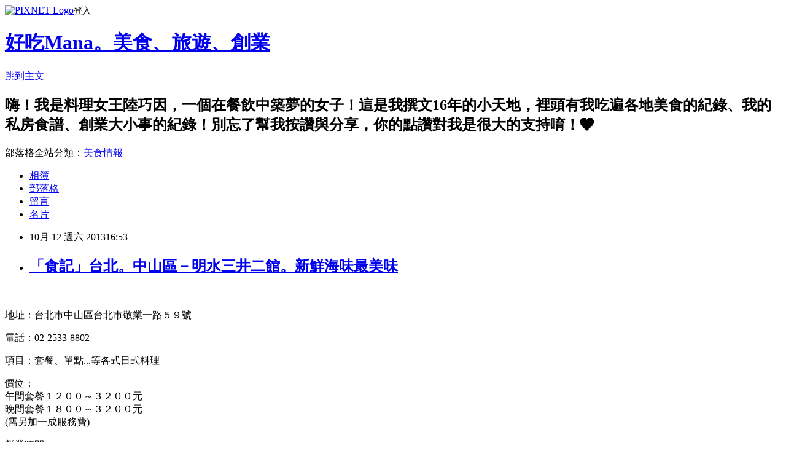

--- FILE ---
content_type: text/html; charset=utf-8
request_url: https://aabbaabb88.pixnet.net/blog/posts/8164570415
body_size: 50381
content:
<!DOCTYPE html><html lang="zh-TW"><head><meta charSet="utf-8"/><meta name="viewport" content="width=device-width, initial-scale=1"/><link rel="stylesheet" href="https://static.1px.tw/blog-next/_next/static/chunks/b1e52b495cc0137c.css" data-precedence="next"/><link rel="stylesheet" href="https://static.1px.tw/blog-next/public/fix.css?v=202601230149" type="text/css" data-precedence="medium"/><link rel="stylesheet" href="https://s3.1px.tw/blog/theme/choc/iframe-popup.css?v=202601230149" type="text/css" data-precedence="medium"/><link rel="stylesheet" href="https://s3.1px.tw/blog/theme/choc/plugins.min.css?v=202601230149" type="text/css" data-precedence="medium"/><link rel="stylesheet" href="https://s3.1px.tw/blog/theme/choc/openid-comment.css?v=202601230149" type="text/css" data-precedence="medium"/><link rel="stylesheet" href="https://s3.1px.tw/blog/theme/choc/style.min.css?v=202601230149" type="text/css" data-precedence="medium"/><link rel="stylesheet" href="https://s3.1px.tw/blog/theme/choc/main.min.css?v=202601230149" type="text/css" data-precedence="medium"/><link rel="stylesheet" href="https://pimg.1px.tw/aabbaabb88/assets/aabbaabb88.css?v=202601230149" type="text/css" data-precedence="medium"/><link rel="stylesheet" href="https://s3.1px.tw/blog/theme/choc/author-info.css?v=202601230149" type="text/css" data-precedence="medium"/><link rel="stylesheet" href="https://s3.1px.tw/blog/theme/choc/idlePop.min.css?v=202601230149" type="text/css" data-precedence="medium"/><link rel="preload" as="script" fetchPriority="low" href="https://static.1px.tw/blog-next/_next/static/chunks/94688e2baa9fea03.js"/><script src="https://static.1px.tw/blog-next/_next/static/chunks/41eaa5427c45ebcc.js" async=""></script><script src="https://static.1px.tw/blog-next/_next/static/chunks/e2c6231760bc85bd.js" async=""></script><script src="https://static.1px.tw/blog-next/_next/static/chunks/94bde6376cf279be.js" async=""></script><script src="https://static.1px.tw/blog-next/_next/static/chunks/426b9d9d938a9eb4.js" async=""></script><script src="https://static.1px.tw/blog-next/_next/static/chunks/turbopack-5021d21b4b170dda.js" async=""></script><script src="https://static.1px.tw/blog-next/_next/static/chunks/ff1a16fafef87110.js" async=""></script><script src="https://static.1px.tw/blog-next/_next/static/chunks/e308b2b9ce476a3e.js" async=""></script><script src="https://static.1px.tw/blog-next/_next/static/chunks/169ce1e25068f8ff.js" async=""></script><script src="https://static.1px.tw/blog-next/_next/static/chunks/d3c6eed28c1dd8e2.js" async=""></script><script src="https://static.1px.tw/blog-next/_next/static/chunks/d4d39cfc2a072218.js" async=""></script><script src="https://static.1px.tw/blog-next/_next/static/chunks/6a5d72c05b9cd4ba.js" async=""></script><script src="https://static.1px.tw/blog-next/_next/static/chunks/8af6103cf1375f47.js" async=""></script><script src="https://static.1px.tw/blog-next/_next/static/chunks/e90cbf588986111c.js" async=""></script><script src="https://static.1px.tw/blog-next/_next/static/chunks/6fc86f1438482192.js" async=""></script><script src="https://static.1px.tw/blog-next/_next/static/chunks/6d1100e43ad18157.js" async=""></script><script src="https://static.1px.tw/blog-next/_next/static/chunks/c2622454eda6e045.js" async=""></script><script src="https://static.1px.tw/blog-next/_next/static/chunks/ed01c75076819ebd.js" async=""></script><script src="https://static.1px.tw/blog-next/_next/static/chunks/a4df8fc19a9a82e6.js" async=""></script><link rel="preload" href="https://pagead2.googlesyndication.com/pagead/js/adsbygoogle.js?client=ca-pub-2076828021420993" as="script" crossorigin=""/><title>「食記」台北。中山區－明水三井二館。新鮮海味最美味</title><meta name="description" content="  地址：台北市中山區台北市敬業一路５９號 電話：02-2533-8802 項目：套餐、單點...等各式日式料理"/><meta name="author" content="好吃Mana。美食、旅遊、創業"/><meta name="google-adsense-platform-account" content="pub-2647689032095179"/><meta name="google-adsense-account" content="pub-2076828021420993"/><meta name="fb:app_id" content="101730233200171"/><link rel="canonical" href="https://aabbaabb88.pixnet.net/blog/posts/8164570415"/><meta property="og:title" content="「食記」台北。中山區－明水三井二館。新鮮海味最美味"/><meta property="og:description" content="  地址：台北市中山區台北市敬業一路５９號 電話：02-2533-8802 項目：套餐、單點...等各式日式料理"/><meta property="og:url" content="https://aabbaabb88.pixnet.net/blog/posts/8164570415"/><meta property="og:image" content="https://pimg.1px.tw/aabbaabb88/1381316973-3039024010.jpg"/><meta property="og:type" content="article"/><meta name="twitter:card" content="summary_large_image"/><meta name="twitter:title" content="「食記」台北。中山區－明水三井二館。新鮮海味最美味"/><meta name="twitter:description" content="  地址：台北市中山區台北市敬業一路５９號 電話：02-2533-8802 項目：套餐、單點...等各式日式料理"/><meta name="twitter:image" content="https://pimg.1px.tw/aabbaabb88/1381316973-3039024010.jpg"/><link rel="icon" href="/favicon.ico?favicon.a62c60e0.ico" sizes="32x32" type="image/x-icon"/><script src="https://static.1px.tw/blog-next/_next/static/chunks/a6dad97d9634a72d.js" noModule=""></script></head><body><!--$--><!--/$--><!--$?--><template id="B:0"></template><!--/$--><script>requestAnimationFrame(function(){$RT=performance.now()});</script><script src="https://static.1px.tw/blog-next/_next/static/chunks/94688e2baa9fea03.js" id="_R_" async=""></script><div hidden id="S:0"><script id="pixnet-vars">
        window.PIXNET = {
          post_id: "8164570415",
          name: "aabbaabb88",
          user_id: 0,
          blog_id: "3388199",
          display_ads: true,
          ad_options: {"chictrip":false}
        };
      </script><script type="text/javascript" src="https://code.jquery.com/jquery-latest.min.js"></script><script id="json-ld-article-script" type="application/ld+json">{"@context":"https:\u002F\u002Fschema.org","@type":"BlogPosting","isAccessibleForFree":true,"mainEntityOfPage":{"@type":"WebPage","@id":"https:\u002F\u002Faabbaabb88.pixnet.net\u002Fblog\u002Fposts\u002F8164570415"},"headline":"「食記」台北。中山區－明水三井二館。新鮮海味最美味","description":"\u003Cimg src=\"http:\u002F\u002Fpic.pimg.tw\u002Faabbaabb88\u002F1381316973-3039024010.jpg\" alt=\"\" \u002F\u003E\u003Cbr \u002F\u003E \u003Cbr\u003E&#13; 地址：台北市中山區台北市敬業一路５９號\u003Cbr\u003E&#13; 電話：02-2533-8802\u003Cbr\u003E&#13; 項目：套餐、單點...等各式日式料理","articleBody":"\u003Cp\u003E\u003Ca href=\"http:\u002F\u002Faabbaabb88.pixnet.net\u002Falbum\u002Fphoto\u002F122709990\"\u003E\u003Cimg src=\"https:\u002F\u002Fpimg.1px.tw\u002Faabbaabb88\u002F1381316973-3039024010.jpg\" alt=\"\" \u002F\u003E\u003C\u002Fa\u003E&nbsp;\u003C\u002Fp\u003E\r\n\u003Cp\u003E地址：台北市中山區台北市敬業一路５９號\u003C\u002Fp\u003E\r\n\u003Cp\u003E電話：02-2533-8802\u003C\u002Fp\u003E\r\n\u003Cp\u003E項目：套餐、單點...等各式日式料理\u003C\u002Fp\u003E\r\n\u003Cp\u003E價位：\u003Cbr \u002F\u003E午間套餐１２００～３２００元\u003Cbr \u002F\u003E晚間套餐１８００～３２００元\u003Cbr \u002F\u003E(需另加一成服務費)\u003C\u002Fp\u003E\r\n\u003Cp\u003E營業時間：\u003Cbr \u002F\u003EAm 11:30 ~ Pm 14:30 (Last order Pm 14:00)\u003Cbr \u002F\u003EPm 17:30 ~ Pm 22:30 (Last order Pm 21:20)\u003C\u002Fp\u003E\r\n\u003Cp\u003E商家網址：\u003Ca href=\"http:\u002F\u002Fwww.mitsuitaipei.com.tw\u002Fzh\u002Findex.html\" target=\"_blank\"\u003E三井。官方網站\u003C\u002Fa\u003E\u003C\u002Fp\u003E\r\n\u003Cp\u003E無線網路：無\u003C\u002Fp\u003E\r\n\u003Cp\u003E鄰近捷運站：劍南路站\u003C\u002Fp\u003E\r\n\u003Cp\u003E附註：備有素食套餐、泊車服務。\u003C\u002Fp\u003E\r\n\u003Cp\u003E&nbsp;\u003C\u002Fp\u003E\r\n\u003Cp\u003E\u003Ca href=\"http:\u002F\u002Faabbaabb88.pixnet.net\u002Falbum\u002Fphoto\u002F122709872\"\u003E\u003Cimg src=\"https:\u002F\u002Fpimg.1px.tw\u002Faabbaabb88\u002F1381316964-2532816315.jpg\" alt=\"\" \u002F\u003E\u003C\u002Fa\u003E&nbsp;\u003C\u002Fp\u003E\r\n\u003Cp\u003E&uarr;「入口」\u003C\u002Fp\u003E\r\n\u003Cp\u003E這篇三井食記又是大拖稿的文章...每天都要以一打二實在累翻\u003Cimg src=\"\u002F\u002Fs.pixfs.net\u002Ff.pixnet.net\u002Fimages\u002Femotions\u002F007.gif\" alt=\"\" border=\"0\" \u002F\u003E\u003C\u002Fp\u003E\r\n\u003Cp\u003E記得當時造訪\u003Cstrong\u003E明水三井二館\u003C\u002Fstrong\u003E，差不多是快要生老二的前夕\u003C\u002Fp\u003E\r\n\u003Cp\u003E那時懷孕身體不舒服又要獨自帶老大，天天都覺得快升天了...(現在也差不多)\u003C\u002Fp\u003E\r\n\u003Cp\u003E於是生產前，我吵著跟Bibi先生說一定要把想吃的餐廳吃過才心甘情願地去生小孩\u003C\u002Fp\u003E\r\n\u003Cp\u003E所以當時吃了\u003Ca title=\"「食記」台北。大安區－犇鐵板燒。據說是全台北最美味的鐵板燒(?)\" href=\"http:\u002F\u002Faabbaabb88.pixnet.net\u002Fblog\u002Fpost\u002F160485695\" target=\"_blank\"\u003E犇鐵板燒\u003C\u002Fa\u003E，隔沒幾天又接著來\u003Cstrong\u003E明水三井二館\u003C\u002Fstrong\u003E這兒啦！\u003C\u002Fp\u003E\r\n\u003Cp\u003E&nbsp;\u003C\u002Fp\u003E\r\n\u003Cp\u003E\u003Cstrong\u003E明水三井二館\u003C\u002Fstrong\u003E的入口相當地低調，也沒什麼醒目招牌\u003C\u002Fp\u003E\r\n\u003Cp\u003E若是路過這兒，還真的不曉得裡頭別有洞天呢！\u003C\u002Fp\u003E\r\n\u003Cp\u003E&nbsp;\u003C\u002Fp\u003E\r\n\u003Cp\u003E\u003Ca href=\"http:\u002F\u002Faabbaabb88.pixnet.net\u002Falbum\u002Fphoto\u002F122709882\"\u003E\u003Cimg src=\"https:\u002F\u002Fpimg.1px.tw\u002Faabbaabb88\u002F1381316965-4081117994.jpg\" alt=\"\" \u002F\u003E\u003C\u002Fa\u003E&nbsp;&nbsp;&nbsp;\u003C\u002Fp\u003E\r\n\u003Cp\u003E&uarr;「店內」\u003C\u002Fp\u003E\r\n\u003Cp\u003E三井旗下的餐廳有很多，有明水三井、三井美術館、上乘三井...等\u003C\u002Fp\u003E\r\n\u003Cp\u003E我第一次造訪的是\u003Ca title=\"「食記」台北。中山區－明水三井。有點失望的初體驗\" href=\"http:\u002F\u002Faabbaabb88.pixnet.net\u002Fblog\u002Fpost\u002F160484594\" target=\"_blank\"\u003E明水三井一館\u003C\u002Fa\u003E，Bibi先生則是跟同事吃過\u003Cstrong\u003E三井美術館\u003C\u002Fstrong\u003E\u003C\u002Fp\u003E\r\n\u003Cp\u003E雖然初訪明水三井覺得有點小失望，不過還是覺得可以再來試試\u003C\u002Fp\u003E\r\n\u003Cp\u003E這次我們一起來\u003Cstrong\u003E明水三井二館\u003C\u002Fstrong\u003E，內部裝潢低調又沉穩，挑高的空間設計相當舒適。\u003C\u002Fp\u003E\r\n\u003Cp\u003E&nbsp;\u003C\u002Fp\u003E\r\n\u003Cp\u003E\u003Ca href=\"http:\u002F\u002Faabbaabb88.pixnet.net\u002Falbum\u002Fphoto\u002F122709884\"\u003E\u003Cimg src=\"https:\u002F\u002Fpimg.1px.tw\u002Faabbaabb88\u002F1381316966-887023675.jpg\" alt=\"\" \u002F\u003E\u003C\u002Fa\u003E&nbsp;\u003C\u002Fp\u003E\r\n\u003Cp\u003E&uarr;「店內」\u003C\u002Fp\u003E\r\n\u003Cp\u003E深處盡頭透著光，是可看見戶外的座位...\u003C\u002Fp\u003E\r\n\u003Cp\u003E&nbsp;\u003C\u002Fp\u003E\r\n\u003Cp\u003E拍了以上兩張內部照片後，服務人員前來制止&nbsp;\u003C\u002Fp\u003E\r\n\u003Cp\u003E才知道這裡頭內部裝潢是不能拍攝的...\u003Cimg src=\"\u002F\u002Fs.pixfs.net\u002Ff.pixnet.net\u002Fimages\u002Femotions\u002F008.gif\" alt=\"\" border=\"0\" \u002F\u003E\u003C\u002Fp\u003E\r\n\u003Cp\u003E&nbsp;\u003C\u002Fp\u003E\r\n\u003Cp\u003E\u003Ca href=\"http:\u002F\u002Faabbaabb88.pixnet.net\u002Falbum\u002Fphoto\u002F122709898\"\u003E\u003Cimg src=\"https:\u002F\u002Fpimg.1px.tw\u002Faabbaabb88\u002F1381316966-3769259064.jpg\" alt=\"\" \u002F\u003E\u003C\u002Fa\u003E&nbsp;\u003C\u002Fp\u003E\r\n\u003Cp\u003E&uarr;「茶水、熱毛巾」\u003C\u002Fp\u003E\r\n\u003Cp\u003E每桌都擺有漂亮花卉，入座後，一樣先送上茶水與擦手的熱毛巾。\u003C\u002Fp\u003E\r\n\u003Cp\u003E&nbsp;\u003C\u002Fp\u003E\r\n\u003Cp\u003E\u003Ca href=\"http:\u002F\u002Faabbaabb88.pixnet.net\u002Falbum\u002Fphoto\u002F122709912\"\u003E\u003Cimg src=\"https:\u002F\u002Fpimg.1px.tw\u002Faabbaabb88\u002F1381316968-3347679421.jpg\" alt=\"\" \u002F\u003E\u003C\u002Fa\u003E&nbsp;\u003C\u002Fp\u003E\r\n\u003Cp\u003E&uarr;「甘酢大根」招待\u003C\u002Fp\u003E\r\n\u003Cp\u003E美味指數：★★★★★&nbsp;\u003C\u002Fp\u003E\r\n\u003Cp\u003E&nbsp;\u003C\u002Fp\u003E\r\n\u003Cp\u003E晚上套餐有明水菁饌(3200元)、定風菁饌(2500元)與紫氣菁饌(1800元)\u003C\u002Fp\u003E\r\n\u003Cp\u003E午間套餐價格相對便宜，有澄心美饌(1500元)與青蘿美饌(1200元)兩種\u003C\u002Fp\u003E\r\n\u003Cp\u003E當天我們分別點了明水菁饌跟定風菁饌。\u003C\u002Fp\u003E\r\n\u003Cp\u003E&nbsp;\u003C\u002Fp\u003E\r\n\u003Cp\u003E點餐後，一樣先送上招待的甘酢大根\u003C\u002Fp\u003E\r\n\u003Cp\u003E醃蘿蔔滋味微酸微甜，沒什麼蘿蔔的苦澀味\u003C\u002Fp\u003E\r\n\u003Cp\u003E脆脆的口感好極了，目前是我心中醃蘿蔔的King！！\u003C\u002Fp\u003E\r\n\u003Cp\u003E&nbsp;\u003C\u002Fp\u003E\r\n\u003Cp\u003E\u003Ca href=\"http:\u002F\u002Faabbaabb88.pixnet.net\u002Falbum\u002Fphoto\u002F122709942\"\u003E\u003Cimg src=\"https:\u002F\u002Fpimg.1px.tw\u002Faabbaabb88\u002F1381316971-2993533533.jpg\" alt=\"\" \u002F\u003E\u003C\u002Fa\u003E&nbsp;\u003C\u002Fp\u003E\r\n\u003Cp\u003E&uarr;「新鮮柳橙汁」１５０元\u003C\u002Fp\u003E\r\n\u003Cp\u003E記得某次也是在一家要價不斐的餐廳點了現打果汁\u003C\u002Fp\u003E\r\n\u003Cp\u003E喝下去才發現...所謂的＂現打＂其實是有添加濃縮果汁的\u003C\u002Fp\u003E\r\n\u003Cp\u003E添加濃縮果汁是無所謂，但花了高價喝不純的果汁實在槌心肝、咬手帕啊！\u003C\u002Fp\u003E\r\n\u003Cp\u003E於是在那之後...點果汁前我們都會詢問是否為＂純＂的現打果汁來做為是否要點的依據囉！\u003C\u002Fp\u003E\r\n\u003Cp\u003E&nbsp;\u003C\u002Fp\u003E\r\n\u003Cp\u003E\u003Ca href=\"http:\u002F\u002Faabbaabb88.pixnet.net\u002Falbum\u002Fphoto\u002F122709900\"\u003E\u003Cimg src=\"https:\u002F\u002Fpimg.1px.tw\u002Faabbaabb88\u002F1381316967-2853732626.jpg\" alt=\"\" \u002F\u003E\u003C\u002Fa\u003E&nbsp;&nbsp;\u003C\u002Fp\u003E\r\n\u003Cp\u003E&uarr;「小鮑沙拉」定風菁饌２５００元\u003C\u002Fp\u003E\r\n\u003Cp\u003E美味指數：★★★★★\u003C\u002Fp\u003E\r\n\u003Cp\u003E&nbsp;\u003C\u002Fp\u003E\r\n\u003Cp\u003E小時候我超討厭吃鮑魚，總覺得又臭又腥的，怎麼會有人愛吃呢？\u003C\u002Fp\u003E\r\n\u003Cp\u003E印象中，每次用餐只要看到有鮑魚的餐點我都會跳過\u003C\u002Fp\u003E\r\n\u003Cp\u003E直到上次吃到了三井的鮑魚後...才發現原來這才是鮑魚(那我小時候吃的到底是什麼？？)\u003C\u002Fp\u003E\r\n\u003Cp\u003E吃來鮮美的海味兒與彈Ｑ的口感整個擄獲了老娘的少女心(？)\u003C\u002Fp\u003E\r\n\u003Cp\u003E一試成主顧的我，連上次去\u003Ca title=\"「食記」台北。中山區－牛排教父鄧有癸的【教父牛排】！\" href=\"http:\u002F\u002Faabbaabb88.pixnet.net\u002Fblog\u002Fpost\u002F160485707\" target=\"_blank\"\u003E鄧有癸的教父牛排\u003C\u002Fa\u003E都不忘點他們的舒肥鮑魚，金賀甲！\u003Cimg src=\"\u002F\u002Fs.pixfs.net\u002Ff.pixnet.net\u002Fimages\u002Femotions\u002F012.gif\" alt=\"\" border=\"0\" \u002F\u003E\u003C\u002Fp\u003E\r\n\u003Cp\u003E&nbsp;\u003C\u002Fp\u003E\r\n\u003Cp\u003E\u003Ca href=\"http:\u002F\u002Faabbaabb88.pixnet.net\u002Falbum\u002Fphoto\u002F122709908\"\u003E\u003Cimg src=\"https:\u002F\u002Fpimg.1px.tw\u002Faabbaabb88\u002F1381316968-3005112047.jpg\" alt=\"\" \u002F\u003E\u003C\u002Fa\u003E&nbsp;\u003C\u002Fp\u003E\r\n\u003Cp\u003E&uarr;「伊勢海老沙拉」明水菁饌３２００元\u003C\u002Fp\u003E\r\n\u003Cp\u003E美味指數：★★★★★\u003C\u002Fp\u003E\r\n\u003Cp\u003E&nbsp;\u003C\u002Fp\u003E\r\n\u003Cp\u003E小鮑沙拉跟伊勢海老沙拉用的都是和風醬，搭配的生菜擺盤也一樣\u003C\u002Fp\u003E\r\n\u003Cp\u003E龍蝦肉彈Ｑ一樣金賀甲，這龍蝦來個十隻我都吃的下啊！\u003C\u002Fp\u003E\r\n\u003Cp\u003E&nbsp;\u003C\u002Fp\u003E\r\n\u003Cp\u003E\u003Ca href=\"http:\u002F\u002Faabbaabb88.pixnet.net\u002Falbum\u002Fphoto\u002F122709916\"\u003E\u003Cimg src=\"https:\u002F\u002Fpimg.1px.tw\u002Faabbaabb88\u002F1381316969-966053823.jpg\" alt=\"\" \u002F\u003E\u003C\u002Fa\u003E&nbsp;\u003C\u002Fp\u003E\r\n\u003Cp\u003E&uarr;「龍蝦頭」\u003C\u002Fp\u003E\r\n\u003Cp\u003E龍蝦頭裡還有肥美的蛋呢！\u003Cimg src=\"\u002F\u002Fs.pixfs.net\u002Ff.pixnet.net\u002Fimages\u002Femotions\u002Fheart.gif\" alt=\"\" border=\"0\" \u002F\u003E&nbsp;\u003C\u002Fp\u003E\r\n\u003Cp\u003E&nbsp;\u003C\u002Fp\u003E\r\n\u003Cp\u003E\u003Ca href=\"http:\u002F\u002Faabbaabb88.pixnet.net\u002Falbum\u002Fphoto\u002F122709924\"\u003E\u003Cimg src=\"https:\u002F\u002Fpimg.1px.tw\u002Faabbaabb88\u002F1381316970-659363153.jpg\" alt=\"\" \u002F\u003E\u003C\u002Fa\u003E&nbsp;\u003C\u002Fp\u003E\r\n\u003Cp\u003E&uarr;「大鮑前菜」明水菁饌３２００元\u003C\u002Fp\u003E\r\n\u003Cp\u003E美味指數：★★★★★&nbsp;\u003C\u002Fp\u003E\r\n\u003Cp\u003E&nbsp;\u003C\u002Fp\u003E\r\n\u003Cp\u003E雖然是Bibi先生套餐內的菜，不過我也毫不客氣地夾了一塊來吃，賀甲賀甲！\u003Cimg src=\"\u002F\u002Fs.pixfs.net\u002Ff.pixnet.net\u002Fimages\u002Femotions\u002Ftounge_smile.gif\" alt=\"\" border=\"0\" \u002F\u003E\u003C\u002Fp\u003E\r\n\u003Cp\u003E&nbsp;\u003C\u002Fp\u003E\r\n\u003Cp\u003E\u003Ca href=\"http:\u002F\u002Faabbaabb88.pixnet.net\u002Falbum\u002Fphoto\u002F122709932\"\u003E\u003Cimg src=\"https:\u002F\u002Fpimg.1px.tw\u002Faabbaabb88\u002F1381316970-3924211133.jpg\" alt=\"\" \u002F\u003E\u003C\u002Fa\u003E&nbsp;\u003C\u002Fp\u003E\r\n\u003Cp\u003E&uarr;「生魚片」明水菁饌３２００元\u003C\u002Fp\u003E\r\n\u003Cp\u003E生魚片是Bibi先生的，味道不得而知。\u003C\u002Fp\u003E\r\n\u003Cp\u003E&nbsp;\u003C\u002Fp\u003E\r\n\u003Cp\u003E\u003Ca href=\"http:\u002F\u002Faabbaabb88.pixnet.net\u002Falbum\u002Fphoto\u002F122709936\"\u003E\u003Cimg src=\"https:\u002F\u002Fpimg.1px.tw\u002Faabbaabb88\u002F1381316971-1724040086.jpg\" alt=\"\" \u002F\u003E\u003C\u002Fa\u003E&nbsp;\u003C\u002Fp\u003E\r\n\u003Cp\u003E&uarr;「伊勢海老薑煮」定風菁饌２５００元\u003C\u002Fp\u003E\r\n\u003Cp\u003E美味指數：★★★★☆\u003C\u002Fp\u003E\r\n\u003Cp\u003E&nbsp;\u003C\u002Fp\u003E\r\n\u003Cp\u003E龍蝦雖然好吃，不過還是比較喜歡簡單的原味。\u003C\u002Fp\u003E\r\n\u003Cp\u003E&nbsp;\u003C\u002Fp\u003E\r\n\u003Cp\u003E\u003Ca href=\"http:\u002F\u002Faabbaabb88.pixnet.net\u002Falbum\u002Fphoto\u002F122709946\"\u003E\u003Cimg src=\"https:\u002F\u002Fpimg.1px.tw\u002Faabbaabb88\u002F1381316972-652009966.jpg\" alt=\"\" \u002F\u003E\u003C\u002Fa\u003E&nbsp;\u003C\u002Fp\u003E\r\n\u003Cp\u003E&uarr;「甘鯛」定風菁饌２５００元\u003C\u002Fp\u003E\r\n\u003Cp\u003E美味指數：★★★☆☆&nbsp;\u003C\u002Fp\u003E\r\n\u003Cp\u003E&nbsp;\u003C\u002Fp\u003E\r\n\u003Cp\u003E魚肉吃來細緻，不過份量很少...兩口解決。\u003Cimg src=\"\u002F\u002Fs.pixfs.net\u002Ff.pixnet.net\u002Fimages\u002Femotions\u002Fshades_smile.gif\" alt=\"\" border=\"0\" \u002F\u003E\u003C\u002Fp\u003E\r\n\u003Cp\u003E&nbsp;\u003C\u002Fp\u003E\r\n\u003Cp\u003E\u003Ca href=\"http:\u002F\u002Faabbaabb88.pixnet.net\u002Falbum\u002Fphoto\u002F122709952\"\u003E\u003Cimg src=\"https:\u002F\u002Fpimg.1px.tw\u002Faabbaabb88\u002F1381316972-1137661528.jpg\" alt=\"\" \u002F\u003E\u003C\u002Fa\u003E&nbsp;&nbsp;\u003C\u002Fp\u003E\r\n\u003Cp\u003E&uarr;「烤赤鯥」明水菁饌３２００元\u003C\u002Fp\u003E\r\n\u003Cp\u003E美味指數：★★★★☆\u003C\u002Fp\u003E\r\n\u003Cp\u003E&nbsp;\u003C\u002Fp\u003E\r\n\u003Cp\u003E小小一尾魚身上鋪的是黑色的\u003Cspan style=\"font-family: arial, pmingliu; font-size: 13px; line-height: 19px;\"\u003E羊栖菜，魚肉也一樣不多。\u003C\u002Fspan\u003E\u003C\u002Fp\u003E\r\n\u003Cp\u003E&nbsp;\u003C\u002Fp\u003E\r\n\u003Cp\u003E\u003Ca href=\"http:\u002F\u002Faabbaabb88.pixnet.net\u002Falbum\u002Fphoto\u002F122709990\"\u003E\u003Cimg src=\"https:\u002F\u002Fpimg.1px.tw\u002Faabbaabb88\u002F1381316973-3039024010.jpg\" alt=\"\" \u002F\u003E\u003C\u002Fa\u003E&nbsp;\u003C\u002Fp\u003E\r\n\u003Cp\u003E&uarr;「活鱈場蟹烤」明水菁饌３２００元\u003C\u002Fp\u003E\r\n\u003Cp\u003E美味指數：★★★★★\u003C\u002Fp\u003E\r\n\u003Cp\u003E&nbsp;\u003C\u002Fp\u003E\r\n\u003Cp\u003E新鮮的鱈場蟹簡單烤就美味。\u003C\u002Fp\u003E\r\n\u003Cp\u003E&nbsp;\u003C\u002Fp\u003E\r\n\u003Cp\u003E\u003Ca href=\"http:\u002F\u002Faabbaabb88.pixnet.net\u002Falbum\u002Fphoto\u002F122709960\"\u003E\u003Cimg src=\"https:\u002F\u002Fpimg.1px.tw\u002Faabbaabb88\u002F1381316974-2256508511.jpg\" alt=\"\" \u002F\u003E\u003C\u002Fa\u003E&nbsp;\u003C\u002Fp\u003E\r\n\u003Cp\u003E&uarr;「器具」\u003C\u002Fp\u003E\r\n\u003Cp\u003E另外送上吃蟹的器具。&nbsp;\u003C\u002Fp\u003E\r\n\u003Cp\u003E&nbsp;\u003C\u002Fp\u003E\r\n\u003Cp\u003E\u003Ca href=\"http:\u002F\u002Faabbaabb88.pixnet.net\u002Falbum\u002Fphoto\u002F122709974\"\u003E\u003Cimg src=\"https:\u002F\u002Fpimg.1px.tw\u002Faabbaabb88\u002F1381316975-3296343532.jpg\" alt=\"\" \u002F\u003E\u003C\u002Fa\u003E&nbsp;\u003C\u002Fp\u003E\r\n\u003Cp\u003E&uarr;「丟蟹殼」\u003C\u002Fp\u003E\r\n\u003Cp\u003E一樣有丟蟹殼的器皿。&nbsp;\u003C\u002Fp\u003E\r\n\u003Cp\u003E&nbsp;\u003C\u002Fp\u003E\r\n\u003Cp\u003E\u003Ca href=\"http:\u002F\u002Faabbaabb88.pixnet.net\u002Falbum\u002Fphoto\u002F122709968\"\u003E\u003Cimg src=\"https:\u002F\u002Fpimg.1px.tw\u002Faabbaabb88\u002F1381316974-1026826194.jpg\" alt=\"\" \u002F\u003E\u003C\u002Fa\u003E&nbsp;&nbsp;\u003C\u002Fp\u003E\r\n\u003Cp\u003E&nbsp;\u003C\u002Fp\u003E\r\n\u003Cp\u003E\u003Ca href=\"http:\u002F\u002Faabbaabb88.pixnet.net\u002Falbum\u002Fphoto\u002F122709984\"\u003E\u003Cimg src=\"https:\u002F\u002Fpimg.1px.tw\u002Faabbaabb88\u002F1381316976-3280954600.jpg\" alt=\"\" \u002F\u003E\u003C\u002Fa\u003E&nbsp;\u003C\u002Fp\u003E\r\n\u003Cp\u003E&uarr;「銀杏」\u003C\u002Fp\u003E\r\n\u003Cp\u003E鱈場蟹一樣也附有整顆帶殼的銀杏。\u003C\u002Fp\u003E\r\n\u003Cp\u003E&nbsp;\u003C\u002Fp\u003E\r\n\u003Cp\u003E\u003Ca href=\"http:\u002F\u002Faabbaabb88.pixnet.net\u002Falbum\u002Fphoto\u002F122709982\"\u003E\u003Cimg src=\"https:\u002F\u002Fpimg.1px.tw\u002Faabbaabb88\u002F1381316975-795416347.jpg\" alt=\"\" \u002F\u003E\u003C\u002Fa\u003E&nbsp;\u003C\u002Fp\u003E\r\n\u003Cp\u003E&uarr;「鴨肝牛肉燒」明水菁饌３２００元\u003C\u002Fp\u003E\r\n\u003Cp\u003E美味指數：★★★★☆&nbsp;\u003C\u002Fp\u003E\r\n\u003Cp\u003E&nbsp;\u003C\u002Fp\u003E\r\n\u003Cp\u003E煎得微焦脆的鴨肝好吃，不過牛肉就覺得稍嫌普通了。\u003C\u002Fp\u003E\r\n\u003Cp\u003E&nbsp;\u003C\u002Fp\u003E\r\n\u003Cp\u003E\u003Ca href=\"http:\u002F\u002Faabbaabb88.pixnet.net\u002Falbum\u002Fphoto\u002F122709994\"\u003E\u003Cimg src=\"https:\u002F\u002Fpimg.1px.tw\u002Faabbaabb88\u002F1381316976-126679567.jpg\" alt=\"\" \u002F\u003E\u003C\u002Fa\u003E&nbsp;\u003C\u002Fp\u003E\r\n\u003Cp\u003E&uarr;「羊排」定風菁饌２５００元\u003C\u002Fp\u003E\r\n\u003Cp\u003E美味指數：★★★☆☆&nbsp;\u003C\u002Fp\u003E\r\n\u003Cp\u003E&nbsp;\u003C\u002Fp\u003E\r\n\u003Cp\u003E三井的羊排是有醃漬過的，吃起來帶有一點甜味\u003C\u002Fp\u003E\r\n\u003Cp\u003E不過我個人還是比較喜歡吃一般的羊排原味。\u003C\u002Fp\u003E\r\n\u003Cp\u003E&nbsp;\u003C\u002Fp\u003E\r\n\u003Cp\u003E\u003Ca href=\"http:\u002F\u002Faabbaabb88.pixnet.net\u002Falbum\u002Fphoto\u002F122709996\"\u003E\u003Cimg src=\"https:\u002F\u002Fpimg.1px.tw\u002Faabbaabb88\u002F1381316977-2319907196.jpg\" alt=\"\" \u002F\u003E\u003C\u002Fa\u003E&nbsp;\u003C\u002Fp\u003E\r\n\u003Cp\u003E&uarr;「魚翅干貝煮」明水菁饌３２００元\u003C\u002Fp\u003E\r\n\u003Cp\u003E美味指數：★★★★★&nbsp;\u003C\u002Fp\u003E\r\n\u003Cp\u003E&nbsp;\u003C\u002Fp\u003E\r\n\u003Cp\u003E\u003Ca href=\"http:\u002F\u002Faabbaabb88.pixnet.net\u002Falbum\u002Fphoto\u002F122710002\"\u003E\u003Cimg src=\"https:\u002F\u002Fpimg.1px.tw\u002Faabbaabb88\u002F1381316977-507040849.jpg\" alt=\"\" \u002F\u003E\u003C\u002Fa\u003E&nbsp;\u003C\u002Fp\u003E\r\n\u003Cp\u003E&uarr;「鐵炮味噌汁」明水菁饌３２００元\u003C\u002Fp\u003E\r\n\u003Cp\u003E美味指數：★★★★★\u003C\u002Fp\u003E\r\n\u003Cp\u003E&nbsp;\u003C\u002Fp\u003E\r\n\u003Cp\u003E鱈場蟹腳煮味噌湯也太奢侈\u003Cimg src=\"\u002F\u002Fs.pixfs.net\u002Ff.pixnet.net\u002Fimages\u002Femotions\u002F012.gif\" alt=\"\" border=\"0\" \u002F\u003E&nbsp;\u003C\u002Fp\u003E\r\n\u003Cp\u003E&nbsp;\u003C\u002Fp\u003E\r\n\u003Cp\u003E\u003Ca href=\"http:\u002F\u002Faabbaabb88.pixnet.net\u002Falbum\u002Fphoto\u002F122710008\"\u003E\u003Cimg src=\"https:\u002F\u002Fpimg.1px.tw\u002Faabbaabb88\u002F1381316978-3942199990.jpg\" alt=\"\" \u002F\u003E\u003C\u002Fa\u003E&nbsp;\u003C\u002Fp\u003E\r\n\u003Cp\u003E&nbsp;\u003C\u002Fp\u003E\r\n\u003Cp\u003E\u003Ca href=\"http:\u002F\u002Faabbaabb88.pixnet.net\u002Falbum\u002Fphoto\u002F122710000\"\u003E\u003Cimg src=\"https:\u002F\u002Fpimg.1px.tw\u002Faabbaabb88\u002F1381316978-3286279154.jpg\" alt=\"\" \u002F\u003E\u003C\u002Fa\u003E&nbsp;\u003C\u002Fp\u003E\r\n\u003Cp\u003E&uarr;「活帆立貝紙鍋」定風菁饌２５００元\u003C\u002Fp\u003E\r\n\u003Cp\u003E美味指數：★★★★★\u003C\u002Fp\u003E\r\n\u003Cp\u003E&nbsp;\u003C\u002Fp\u003E\r\n\u003Cp\u003E帆立貝在清爽的湯頭內涮幾下就很美味，海鮮果然新鮮就好吃。\u003C\u002Fp\u003E\r\n\u003Cp\u003E&nbsp;\u003C\u002Fp\u003E\r\n\u003Cp\u003E\u003Ca href=\"http:\u002F\u002Faabbaabb88.pixnet.net\u002Falbum\u002Fphoto\u002F122710014\"\u003E\u003Cimg src=\"https:\u002F\u002Fpimg.1px.tw\u002Faabbaabb88\u002F1381316979-2765918082.jpg\" alt=\"\" \u002F\u003E\u003C\u002Fa\u003E&nbsp;&nbsp;&nbsp;\u003C\u002Fp\u003E\r\n\u003Cp\u003E&nbsp;\u003C\u002Fp\u003E\r\n\u003Cp\u003E\u003Ca href=\"http:\u002F\u002Faabbaabb88.pixnet.net\u002Falbum\u002Fphoto\u002F122710016\"\u003E\u003Cimg src=\"https:\u002F\u002Fpimg.1px.tw\u002Faabbaabb88\u002F1381316979-3486795724.jpg\" alt=\"\" \u002F\u003E\u003C\u002Fa\u003E&nbsp;\u003C\u002Fp\u003E\r\n\u003Cp\u003E&nbsp;\u003C\u002Fp\u003E\r\n\u003Cp\u003E\u003Ca href=\"http:\u002F\u002Faabbaabb88.pixnet.net\u002Falbum\u002Fphoto\u002F122710022\"\u003E\u003Cimg src=\"https:\u002F\u002Fpimg.1px.tw\u002Faabbaabb88\u002F1381316980-1018880339.jpg\" alt=\"\" \u002F\u003E\u003C\u002Fa\u003E&nbsp;\u003C\u002Fp\u003E\r\n\u003Cp\u003E&uarr;「握壽司」定風菁饌２５００元\u003C\u002Fp\u003E\r\n\u003Cp\u003E美味指數：★★★☆☆\u003C\u002Fp\u003E\r\n\u003Cp\u003E&nbsp;\u003C\u002Fp\u003E\r\n\u003Cp\u003E由於我不吃生食，服務生幫我把原本的生食換成握壽司\u003C\u002Fp\u003E\r\n\u003Cp\u003E不過我對握壽司沒留下什麼太深刻的印象就是惹...\u003C\u002Fp\u003E\r\n\u003Cp\u003E&nbsp;\u003C\u002Fp\u003E\r\n\u003Cp\u003E\u003Ca href=\"http:\u002F\u002Faabbaabb88.pixnet.net\u002Falbum\u002Fphoto\u002F122710030\"\u003E\u003Cimg src=\"https:\u002F\u002Fpimg.1px.tw\u002Faabbaabb88\u002F1381316981-230059939.jpg\" alt=\"\" \u002F\u003E\u003C\u002Fa\u003E&nbsp; &nbsp;&nbsp;\u003C\u002Fp\u003E\r\n\u003Cp\u003E&uarr;「銅鑼燒」套餐附\u003C\u002Fp\u003E\r\n\u003Cp\u003E美味指數：★★★☆☆\u003C\u002Fp\u003E\r\n\u003Cp\u003E&nbsp;\u003C\u002Fp\u003E\r\n\u003Cp\u003E小巧精緻的銅鑼燒，份量剛剛好。\u003C\u002Fp\u003E\r\n\u003Cp\u003E&nbsp;&nbsp;\u003C\u002Fp\u003E\r\n\u003Cp\u003E\u003Ca href=\"http:\u002F\u002Faabbaabb88.pixnet.net\u002Falbum\u002Fphoto\u002F122710026\"\u003E\u003Cimg src=\"https:\u002F\u002Fpimg.1px.tw\u002Faabbaabb88\u002F1381316980-3742813258.jpg\" alt=\"\" \u002F\u003E\u003C\u002Fa\u003E&nbsp;&nbsp;\u003C\u002Fp\u003E\r\n\u003Cp\u003E&uarr;「季節甜點」套餐附\u003C\u002Fp\u003E\r\n\u003Cp\u003E美味指數：★★★☆☆&nbsp;\u003C\u002Fp\u003E\r\n\u003Cp\u003E&nbsp;\u003C\u002Fp\u003E\r\n\u003Cp\u003E\u003Ca href=\"http:\u002F\u002Faabbaabb88.pixnet.net\u002Falbum\u002Fphoto\u002F122710038\"\u003E\u003Cimg src=\"https:\u002F\u002Fpimg.1px.tw\u002Faabbaabb88\u002F1381316982-3778667106.jpg\" alt=\"\" \u002F\u003E\u003C\u002Fa\u003E&nbsp;&nbsp;\u003C\u002Fp\u003E\r\n\u003Cp\u003E&uarr;「水果」套餐附\u003C\u002Fp\u003E\r\n\u003Cp\u003E&nbsp;\u003C\u002Fp\u003E\r\n\u003Cp\u003E\u003Ca href=\"http:\u002F\u002Faabbaabb88.pixnet.net\u002Falbum\u002Fphoto\u002F122710044\"\u003E\u003Cimg src=\"https:\u002F\u002Fpimg.1px.tw\u002Faabbaabb88\u002F1381316982-3181627841.jpg\" alt=\"\" \u002F\u003E\u003C\u002Fa\u003E&nbsp;\u003C\u002Fp\u003E\r\n\u003Cp\u003E&uarr;「熱咖啡」套餐附\u003C\u002Fp\u003E\r\n\u003Cp\u003E\u003Cbr \u002F\u003E後記：\u003C\u002Fp\u003E\r\n\u003Cp\u003E這次到明水三井二館用餐，我事先告知上次在一館上菜速度太快、吃得很趕，希望這次能注意一下\u003C\u002Fp\u003E\r\n\u003Cp\u003E一開始送菜速度確實調整的適宜，不過接近尾聲還是擺滿桌就是...\u003Cimg src=\"\u002F\u002Fs.pixfs.net\u002Ff.pixnet.net\u002Fimages\u002Femotions\u002Fshades_smile.gif\" alt=\"\" border=\"0\" \u002F\u003E\u003C\u002Fp\u003E\r\n\u003Cp\u003E&nbsp;\u003C\u002Fp\u003E\r\n\u003Cp\u003E\u003Cbr \u002F\u003E圖／文：Ｂｉｂｉ／Ｍａｎａ\u003C\u002Fp\u003E\r\n\u003Cp\u003E\u003Cbr \u002F\u003E【延伸閱讀】\u003C\u002Fp\u003E\r\n\u003Cp\u003E\u003Ca title=\"「食記」台北。中山區－明水三井。有點失望的初體驗\" href=\"http:\u002F\u002Faabbaabb88.pixnet.net\u002Fblog\u002Fpost\u002F160484594\" target=\"_blank\"\u003E「食記」台北。中山區－明水三井。有點失望的初體驗\u003C\u002Fa\u003E&nbsp;\u003C\u002Fp\u003E\r\n\u003Cp\u003E\u003Ca title=\"「食記」台北。中山區－牛排教父鄧有癸的【教父牛排】！\" href=\"http:\u002F\u002Faabbaabb88.pixnet.net\u002Fblog\u002Fpost\u002F160485707\" target=\"_blank\"\u003E「食記」台北。中山區－牛排教父鄧有癸的【教父牛排】！\u003C\u002Fa\u003E&nbsp;\u003C\u002Fp\u003E\r\n\u003Cp\u003E\u003Ca title=\"「食記」台北。中山區－三燔本家(晶華酒店B3)。濃濃的日式風情\" href=\"http:\u002F\u002Faabbaabb88.pixnet.net\u002Fblog\u002Fpost\u002F160484561\" target=\"_blank\"\u003E「食記」台北。中山區－三燔本家(晶華酒店B3)。濃濃的日式風情\u003C\u002Fa\u003E&nbsp;\u003C\u002Fp\u003E\r\n\u003Cp\u003E\u003Ca title=\"「食記」台北。信義區－STREAM (ATT 4 FUN 10樓)。氣氛與view都不錯\" href=\"http:\u002F\u002Faabbaabb88.pixnet.net\u002Fblog\u002Fpost\u002F160484606\" target=\"_blank\"\u003E「食記」台北。信義區－STREAM (ATT 4 FUN 10樓)。氣氛與view都不錯\u003C\u002Fa\u003E&nbsp;\u003C\u002Fp\u003E\r\n\u003Cp\u003E\u003Ca href=\"http:\u002F\u002Faabbaabb88.pixnet.net\u002Fblog\u002Fcategory\u002F2275616\" target=\"_blank\"\u003E更多台北日式食記分享:)\u003C\u002Fa\u003E&nbsp;\u003C\u002Fp\u003E\r\n\u003Cp\u003E&nbsp;\u003C\u002Fp\u003E","image":["https:\u002F\u002Fpimg.1px.tw\u002Faabbaabb88\u002F1381316973-3039024010.jpg"],"author":{"@type":"Person","name":"好吃Mana。美食、旅遊、創業","url":"https:\u002F\u002Fwww.pixnet.net\u002Fpcard\u002Faabbaabb88"},"publisher":{"@type":"Organization","name":"好吃Mana。美食、旅遊、創業","logo":{"@type":"ImageObject","url":"https:\u002F\u002Fs3.1px.tw\u002Fblog\u002Fcommon\u002Favatar\u002Fblog_cover_dark.jpg"}},"datePublished":"2013-10-12T08:53:53.000Z","dateModified":"","keywords":[],"articleSection":"食記。台北 → 日式"}</script><template id="P:1"></template><template id="P:2"></template><template id="P:3"></template><section aria-label="Notifications alt+T" tabindex="-1" aria-live="polite" aria-relevant="additions text" aria-atomic="false"></section></div><script>(self.__next_f=self.__next_f||[]).push([0])</script><script>self.__next_f.push([1,"1:\"$Sreact.fragment\"\n3:I[39756,[\"https://static.1px.tw/blog-next/_next/static/chunks/ff1a16fafef87110.js\",\"https://static.1px.tw/blog-next/_next/static/chunks/e308b2b9ce476a3e.js\"],\"default\"]\n4:I[53536,[\"https://static.1px.tw/blog-next/_next/static/chunks/ff1a16fafef87110.js\",\"https://static.1px.tw/blog-next/_next/static/chunks/e308b2b9ce476a3e.js\"],\"default\"]\n6:I[97367,[\"https://static.1px.tw/blog-next/_next/static/chunks/ff1a16fafef87110.js\",\"https://static.1px.tw/blog-next/_next/static/chunks/e308b2b9ce476a3e.js\"],\"OutletBoundary\"]\n8:I[97367,[\"https://static.1px.tw/blog-next/_next/static/chunks/ff1a16fafef87110.js\",\"https://static.1px.tw/blog-next/_next/static/chunks/e308b2b9ce476a3e.js\"],\"ViewportBoundary\"]\na:I[97367,[\"https://static.1px.tw/blog-next/_next/static/chunks/ff1a16fafef87110.js\",\"https://static.1px.tw/blog-next/_next/static/chunks/e308b2b9ce476a3e.js\"],\"MetadataBoundary\"]\nc:I[63491,[\"https://static.1px.tw/blog-next/_next/static/chunks/169ce1e25068f8ff.js\",\"https://static.1px.tw/blog-next/_next/static/chunks/d3c6eed28c1dd8e2.js\"],\"default\"]\n:HL[\"https://static.1px.tw/blog-next/_next/static/chunks/b1e52b495cc0137c.css\",\"style\"]\n"])</script><script>self.__next_f.push([1,"0:{\"P\":null,\"b\":\"JQ_Jy432Rf5mCJvB01Y9Z\",\"c\":[\"\",\"blog\",\"posts\",\"8164570415\"],\"q\":\"\",\"i\":false,\"f\":[[[\"\",{\"children\":[\"blog\",{\"children\":[\"posts\",{\"children\":[[\"id\",\"8164570415\",\"d\"],{\"children\":[\"__PAGE__\",{}]}]}]}]},\"$undefined\",\"$undefined\",true],[[\"$\",\"$1\",\"c\",{\"children\":[[[\"$\",\"script\",\"script-0\",{\"src\":\"https://static.1px.tw/blog-next/_next/static/chunks/d4d39cfc2a072218.js\",\"async\":true,\"nonce\":\"$undefined\"}],[\"$\",\"script\",\"script-1\",{\"src\":\"https://static.1px.tw/blog-next/_next/static/chunks/6a5d72c05b9cd4ba.js\",\"async\":true,\"nonce\":\"$undefined\"}],[\"$\",\"script\",\"script-2\",{\"src\":\"https://static.1px.tw/blog-next/_next/static/chunks/8af6103cf1375f47.js\",\"async\":true,\"nonce\":\"$undefined\"}]],\"$L2\"]}],{\"children\":[[\"$\",\"$1\",\"c\",{\"children\":[null,[\"$\",\"$L3\",null,{\"parallelRouterKey\":\"children\",\"error\":\"$undefined\",\"errorStyles\":\"$undefined\",\"errorScripts\":\"$undefined\",\"template\":[\"$\",\"$L4\",null,{}],\"templateStyles\":\"$undefined\",\"templateScripts\":\"$undefined\",\"notFound\":\"$undefined\",\"forbidden\":\"$undefined\",\"unauthorized\":\"$undefined\"}]]}],{\"children\":[[\"$\",\"$1\",\"c\",{\"children\":[null,[\"$\",\"$L3\",null,{\"parallelRouterKey\":\"children\",\"error\":\"$undefined\",\"errorStyles\":\"$undefined\",\"errorScripts\":\"$undefined\",\"template\":[\"$\",\"$L4\",null,{}],\"templateStyles\":\"$undefined\",\"templateScripts\":\"$undefined\",\"notFound\":\"$undefined\",\"forbidden\":\"$undefined\",\"unauthorized\":\"$undefined\"}]]}],{\"children\":[[\"$\",\"$1\",\"c\",{\"children\":[null,[\"$\",\"$L3\",null,{\"parallelRouterKey\":\"children\",\"error\":\"$undefined\",\"errorStyles\":\"$undefined\",\"errorScripts\":\"$undefined\",\"template\":[\"$\",\"$L4\",null,{}],\"templateStyles\":\"$undefined\",\"templateScripts\":\"$undefined\",\"notFound\":\"$undefined\",\"forbidden\":\"$undefined\",\"unauthorized\":\"$undefined\"}]]}],{\"children\":[[\"$\",\"$1\",\"c\",{\"children\":[\"$L5\",[[\"$\",\"link\",\"0\",{\"rel\":\"stylesheet\",\"href\":\"https://static.1px.tw/blog-next/_next/static/chunks/b1e52b495cc0137c.css\",\"precedence\":\"next\",\"crossOrigin\":\"$undefined\",\"nonce\":\"$undefined\"}],[\"$\",\"script\",\"script-0\",{\"src\":\"https://static.1px.tw/blog-next/_next/static/chunks/6fc86f1438482192.js\",\"async\":true,\"nonce\":\"$undefined\"}],[\"$\",\"script\",\"script-1\",{\"src\":\"https://static.1px.tw/blog-next/_next/static/chunks/6d1100e43ad18157.js\",\"async\":true,\"nonce\":\"$undefined\"}],[\"$\",\"script\",\"script-2\",{\"src\":\"https://static.1px.tw/blog-next/_next/static/chunks/c2622454eda6e045.js\",\"async\":true,\"nonce\":\"$undefined\"}],[\"$\",\"script\",\"script-3\",{\"src\":\"https://static.1px.tw/blog-next/_next/static/chunks/ed01c75076819ebd.js\",\"async\":true,\"nonce\":\"$undefined\"}],[\"$\",\"script\",\"script-4\",{\"src\":\"https://static.1px.tw/blog-next/_next/static/chunks/a4df8fc19a9a82e6.js\",\"async\":true,\"nonce\":\"$undefined\"}]],[\"$\",\"$L6\",null,{\"children\":\"$@7\"}]]}],{},null,false,false]},null,false,false]},null,false,false]},null,false,false]},null,false,false],[\"$\",\"$1\",\"h\",{\"children\":[null,[\"$\",\"$L8\",null,{\"children\":\"$@9\"}],[\"$\",\"$La\",null,{\"children\":\"$@b\"}],null]}],false]],\"m\":\"$undefined\",\"G\":[\"$c\",[]],\"S\":false}\n"])</script><script>self.__next_f.push([1,"9:[[\"$\",\"meta\",\"0\",{\"charSet\":\"utf-8\"}],[\"$\",\"meta\",\"1\",{\"name\":\"viewport\",\"content\":\"width=device-width, initial-scale=1\"}]]\n"])</script><script>self.__next_f.push([1,"d:I[79520,[\"https://static.1px.tw/blog-next/_next/static/chunks/d4d39cfc2a072218.js\",\"https://static.1px.tw/blog-next/_next/static/chunks/6a5d72c05b9cd4ba.js\",\"https://static.1px.tw/blog-next/_next/static/chunks/8af6103cf1375f47.js\"],\"\"]\n10:I[2352,[\"https://static.1px.tw/blog-next/_next/static/chunks/d4d39cfc2a072218.js\",\"https://static.1px.tw/blog-next/_next/static/chunks/6a5d72c05b9cd4ba.js\",\"https://static.1px.tw/blog-next/_next/static/chunks/8af6103cf1375f47.js\"],\"AdultWarningModal\"]\n11:I[69182,[\"https://static.1px.tw/blog-next/_next/static/chunks/d4d39cfc2a072218.js\",\"https://static.1px.tw/blog-next/_next/static/chunks/6a5d72c05b9cd4ba.js\",\"https://static.1px.tw/blog-next/_next/static/chunks/8af6103cf1375f47.js\"],\"HydrationComplete\"]\n12:I[12985,[\"https://static.1px.tw/blog-next/_next/static/chunks/d4d39cfc2a072218.js\",\"https://static.1px.tw/blog-next/_next/static/chunks/6a5d72c05b9cd4ba.js\",\"https://static.1px.tw/blog-next/_next/static/chunks/8af6103cf1375f47.js\"],\"NuqsAdapter\"]\n13:I[82782,[\"https://static.1px.tw/blog-next/_next/static/chunks/d4d39cfc2a072218.js\",\"https://static.1px.tw/blog-next/_next/static/chunks/6a5d72c05b9cd4ba.js\",\"https://static.1px.tw/blog-next/_next/static/chunks/8af6103cf1375f47.js\"],\"RefineContext\"]\n14:I[29306,[\"https://static.1px.tw/blog-next/_next/static/chunks/d4d39cfc2a072218.js\",\"https://static.1px.tw/blog-next/_next/static/chunks/6a5d72c05b9cd4ba.js\",\"https://static.1px.tw/blog-next/_next/static/chunks/8af6103cf1375f47.js\",\"https://static.1px.tw/blog-next/_next/static/chunks/e90cbf588986111c.js\",\"https://static.1px.tw/blog-next/_next/static/chunks/d3c6eed28c1dd8e2.js\"],\"default\"]\n2:[\"$\",\"html\",null,{\"lang\":\"zh-TW\",\"children\":[[\"$\",\"$Ld\",null,{\"id\":\"google-tag-manager\",\"strategy\":\"afterInteractive\",\"children\":\"\\n(function(w,d,s,l,i){w[l]=w[l]||[];w[l].push({'gtm.start':\\nnew Date().getTime(),event:'gtm.js'});var f=d.getElementsByTagName(s)[0],\\nj=d.createElement(s),dl=l!='dataLayer'?'\u0026l='+l:'';j.async=true;j.src=\\n'https://www.googletagmanager.com/gtm.js?id='+i+dl;f.parentNode.insertBefore(j,f);\\n})(window,document,'script','dataLayer','GTM-TRLQMPKX');\\n  \"}],\"$Le\",\"$Lf\",[\"$\",\"body\",null,{\"children\":[[\"$\",\"$L10\",null,{\"display\":false}],[\"$\",\"$L11\",null,{}],[\"$\",\"$L12\",null,{\"children\":[\"$\",\"$L13\",null,{\"children\":[\"$\",\"$L3\",null,{\"parallelRouterKey\":\"children\",\"error\":\"$undefined\",\"errorStyles\":\"$undefined\",\"errorScripts\":\"$undefined\",\"template\":[\"$\",\"$L4\",null,{}],\"templateStyles\":\"$undefined\",\"templateScripts\":\"$undefined\",\"notFound\":[[\"$\",\"$L14\",null,{}],[]],\"forbidden\":\"$undefined\",\"unauthorized\":\"$undefined\"}]}]}]]}]]}]\n"])</script><script>self.__next_f.push([1,"e:null\nf:[\"$\",\"$Ld\",null,{\"async\":true,\"src\":\"https://pagead2.googlesyndication.com/pagead/js/adsbygoogle.js?client=ca-pub-2076828021420993\",\"crossOrigin\":\"anonymous\",\"strategy\":\"afterInteractive\"}]\n"])</script><script>self.__next_f.push([1,"16:I[27201,[\"https://static.1px.tw/blog-next/_next/static/chunks/ff1a16fafef87110.js\",\"https://static.1px.tw/blog-next/_next/static/chunks/e308b2b9ce476a3e.js\"],\"IconMark\"]\n5:[[\"$\",\"script\",null,{\"id\":\"pixnet-vars\",\"children\":\"\\n        window.PIXNET = {\\n          post_id: \\\"8164570415\\\",\\n          name: \\\"aabbaabb88\\\",\\n          user_id: 0,\\n          blog_id: \\\"3388199\\\",\\n          display_ads: true,\\n          ad_options: {\\\"chictrip\\\":false}\\n        };\\n      \"}],\"$L15\"]\n"])</script><script>self.__next_f.push([1,"b:[[\"$\",\"title\",\"0\",{\"children\":\"「食記」台北。中山區－明水三井二館。新鮮海味最美味\"}],[\"$\",\"meta\",\"1\",{\"name\":\"description\",\"content\":\" \\r 地址：台北市中山區台北市敬業一路５９號\\r 電話：02-2533-8802\\r 項目：套餐、單點...等各式日式料理\"}],[\"$\",\"meta\",\"2\",{\"name\":\"author\",\"content\":\"好吃Mana。美食、旅遊、創業\"}],[\"$\",\"meta\",\"3\",{\"name\":\"google-adsense-platform-account\",\"content\":\"pub-2647689032095179\"}],[\"$\",\"meta\",\"4\",{\"name\":\"google-adsense-account\",\"content\":\"pub-2076828021420993\"}],[\"$\",\"meta\",\"5\",{\"name\":\"fb:app_id\",\"content\":\"101730233200171\"}],[\"$\",\"link\",\"6\",{\"rel\":\"canonical\",\"href\":\"https://aabbaabb88.pixnet.net/blog/posts/8164570415\"}],[\"$\",\"meta\",\"7\",{\"property\":\"og:title\",\"content\":\"「食記」台北。中山區－明水三井二館。新鮮海味最美味\"}],[\"$\",\"meta\",\"8\",{\"property\":\"og:description\",\"content\":\" \\r 地址：台北市中山區台北市敬業一路５９號\\r 電話：02-2533-8802\\r 項目：套餐、單點...等各式日式料理\"}],[\"$\",\"meta\",\"9\",{\"property\":\"og:url\",\"content\":\"https://aabbaabb88.pixnet.net/blog/posts/8164570415\"}],[\"$\",\"meta\",\"10\",{\"property\":\"og:image\",\"content\":\"https://pimg.1px.tw/aabbaabb88/1381316973-3039024010.jpg\"}],[\"$\",\"meta\",\"11\",{\"property\":\"og:type\",\"content\":\"article\"}],[\"$\",\"meta\",\"12\",{\"name\":\"twitter:card\",\"content\":\"summary_large_image\"}],[\"$\",\"meta\",\"13\",{\"name\":\"twitter:title\",\"content\":\"「食記」台北。中山區－明水三井二館。新鮮海味最美味\"}],[\"$\",\"meta\",\"14\",{\"name\":\"twitter:description\",\"content\":\" \\r 地址：台北市中山區台北市敬業一路５９號\\r 電話：02-2533-8802\\r 項目：套餐、單點...等各式日式料理\"}],[\"$\",\"meta\",\"15\",{\"name\":\"twitter:image\",\"content\":\"https://pimg.1px.tw/aabbaabb88/1381316973-3039024010.jpg\"}],[\"$\",\"link\",\"16\",{\"rel\":\"icon\",\"href\":\"/favicon.ico?favicon.a62c60e0.ico\",\"sizes\":\"32x32\",\"type\":\"image/x-icon\"}],[\"$\",\"$L16\",\"17\",{}]]\n"])</script><script>self.__next_f.push([1,"7:null\n"])</script><script>self.__next_f.push([1,":HL[\"https://static.1px.tw/blog-next/public/fix.css?v=202601230149\",\"style\",{\"type\":\"text/css\"}]\n:HL[\"https://s3.1px.tw/blog/theme/choc/iframe-popup.css?v=202601230149\",\"style\",{\"type\":\"text/css\"}]\n:HL[\"https://s3.1px.tw/blog/theme/choc/plugins.min.css?v=202601230149\",\"style\",{\"type\":\"text/css\"}]\n:HL[\"https://s3.1px.tw/blog/theme/choc/openid-comment.css?v=202601230149\",\"style\",{\"type\":\"text/css\"}]\n:HL[\"https://s3.1px.tw/blog/theme/choc/style.min.css?v=202601230149\",\"style\",{\"type\":\"text/css\"}]\n:HL[\"https://s3.1px.tw/blog/theme/choc/main.min.css?v=202601230149\",\"style\",{\"type\":\"text/css\"}]\n:HL[\"https://pimg.1px.tw/aabbaabb88/assets/aabbaabb88.css?v=202601230149\",\"style\",{\"type\":\"text/css\"}]\n:HL[\"https://s3.1px.tw/blog/theme/choc/author-info.css?v=202601230149\",\"style\",{\"type\":\"text/css\"}]\n:HL[\"https://s3.1px.tw/blog/theme/choc/idlePop.min.css?v=202601230149\",\"style\",{\"type\":\"text/css\"}]\n17:T66eb,"])</script><script>self.__next_f.push([1,"{\"@context\":\"https:\\u002F\\u002Fschema.org\",\"@type\":\"BlogPosting\",\"isAccessibleForFree\":true,\"mainEntityOfPage\":{\"@type\":\"WebPage\",\"@id\":\"https:\\u002F\\u002Faabbaabb88.pixnet.net\\u002Fblog\\u002Fposts\\u002F8164570415\"},\"headline\":\"「食記」台北。中山區－明水三井二館。新鮮海味最美味\",\"description\":\"\\u003Cimg src=\\\"http:\\u002F\\u002Fpic.pimg.tw\\u002Faabbaabb88\\u002F1381316973-3039024010.jpg\\\" alt=\\\"\\\" \\u002F\\u003E\\u003Cbr \\u002F\\u003E \\u003Cbr\\u003E\u0026#13; 地址：台北市中山區台北市敬業一路５９號\\u003Cbr\\u003E\u0026#13; 電話：02-2533-8802\\u003Cbr\\u003E\u0026#13; 項目：套餐、單點...等各式日式料理\",\"articleBody\":\"\\u003Cp\\u003E\\u003Ca href=\\\"http:\\u002F\\u002Faabbaabb88.pixnet.net\\u002Falbum\\u002Fphoto\\u002F122709990\\\"\\u003E\\u003Cimg src=\\\"https:\\u002F\\u002Fpimg.1px.tw\\u002Faabbaabb88\\u002F1381316973-3039024010.jpg\\\" alt=\\\"\\\" \\u002F\\u003E\\u003C\\u002Fa\\u003E\u0026nbsp;\\u003C\\u002Fp\\u003E\\r\\n\\u003Cp\\u003E地址：台北市中山區台北市敬業一路５９號\\u003C\\u002Fp\\u003E\\r\\n\\u003Cp\\u003E電話：02-2533-8802\\u003C\\u002Fp\\u003E\\r\\n\\u003Cp\\u003E項目：套餐、單點...等各式日式料理\\u003C\\u002Fp\\u003E\\r\\n\\u003Cp\\u003E價位：\\u003Cbr \\u002F\\u003E午間套餐１２００～３２００元\\u003Cbr \\u002F\\u003E晚間套餐１８００～３２００元\\u003Cbr \\u002F\\u003E(需另加一成服務費)\\u003C\\u002Fp\\u003E\\r\\n\\u003Cp\\u003E營業時間：\\u003Cbr \\u002F\\u003EAm 11:30 ~ Pm 14:30 (Last order Pm 14:00)\\u003Cbr \\u002F\\u003EPm 17:30 ~ Pm 22:30 (Last order Pm 21:20)\\u003C\\u002Fp\\u003E\\r\\n\\u003Cp\\u003E商家網址：\\u003Ca href=\\\"http:\\u002F\\u002Fwww.mitsuitaipei.com.tw\\u002Fzh\\u002Findex.html\\\" target=\\\"_blank\\\"\\u003E三井。官方網站\\u003C\\u002Fa\\u003E\\u003C\\u002Fp\\u003E\\r\\n\\u003Cp\\u003E無線網路：無\\u003C\\u002Fp\\u003E\\r\\n\\u003Cp\\u003E鄰近捷運站：劍南路站\\u003C\\u002Fp\\u003E\\r\\n\\u003Cp\\u003E附註：備有素食套餐、泊車服務。\\u003C\\u002Fp\\u003E\\r\\n\\u003Cp\\u003E\u0026nbsp;\\u003C\\u002Fp\\u003E\\r\\n\\u003Cp\\u003E\\u003Ca href=\\\"http:\\u002F\\u002Faabbaabb88.pixnet.net\\u002Falbum\\u002Fphoto\\u002F122709872\\\"\\u003E\\u003Cimg src=\\\"https:\\u002F\\u002Fpimg.1px.tw\\u002Faabbaabb88\\u002F1381316964-2532816315.jpg\\\" alt=\\\"\\\" \\u002F\\u003E\\u003C\\u002Fa\\u003E\u0026nbsp;\\u003C\\u002Fp\\u003E\\r\\n\\u003Cp\\u003E\u0026uarr;「入口」\\u003C\\u002Fp\\u003E\\r\\n\\u003Cp\\u003E這篇三井食記又是大拖稿的文章...每天都要以一打二實在累翻\\u003Cimg src=\\\"\\u002F\\u002Fs.pixfs.net\\u002Ff.pixnet.net\\u002Fimages\\u002Femotions\\u002F007.gif\\\" alt=\\\"\\\" border=\\\"0\\\" \\u002F\\u003E\\u003C\\u002Fp\\u003E\\r\\n\\u003Cp\\u003E記得當時造訪\\u003Cstrong\\u003E明水三井二館\\u003C\\u002Fstrong\\u003E，差不多是快要生老二的前夕\\u003C\\u002Fp\\u003E\\r\\n\\u003Cp\\u003E那時懷孕身體不舒服又要獨自帶老大，天天都覺得快升天了...(現在也差不多)\\u003C\\u002Fp\\u003E\\r\\n\\u003Cp\\u003E於是生產前，我吵著跟Bibi先生說一定要把想吃的餐廳吃過才心甘情願地去生小孩\\u003C\\u002Fp\\u003E\\r\\n\\u003Cp\\u003E所以當時吃了\\u003Ca title=\\\"「食記」台北。大安區－犇鐵板燒。據說是全台北最美味的鐵板燒(?)\\\" href=\\\"http:\\u002F\\u002Faabbaabb88.pixnet.net\\u002Fblog\\u002Fpost\\u002F160485695\\\" target=\\\"_blank\\\"\\u003E犇鐵板燒\\u003C\\u002Fa\\u003E，隔沒幾天又接著來\\u003Cstrong\\u003E明水三井二館\\u003C\\u002Fstrong\\u003E這兒啦！\\u003C\\u002Fp\\u003E\\r\\n\\u003Cp\\u003E\u0026nbsp;\\u003C\\u002Fp\\u003E\\r\\n\\u003Cp\\u003E\\u003Cstrong\\u003E明水三井二館\\u003C\\u002Fstrong\\u003E的入口相當地低調，也沒什麼醒目招牌\\u003C\\u002Fp\\u003E\\r\\n\\u003Cp\\u003E若是路過這兒，還真的不曉得裡頭別有洞天呢！\\u003C\\u002Fp\\u003E\\r\\n\\u003Cp\\u003E\u0026nbsp;\\u003C\\u002Fp\\u003E\\r\\n\\u003Cp\\u003E\\u003Ca href=\\\"http:\\u002F\\u002Faabbaabb88.pixnet.net\\u002Falbum\\u002Fphoto\\u002F122709882\\\"\\u003E\\u003Cimg src=\\\"https:\\u002F\\u002Fpimg.1px.tw\\u002Faabbaabb88\\u002F1381316965-4081117994.jpg\\\" alt=\\\"\\\" \\u002F\\u003E\\u003C\\u002Fa\\u003E\u0026nbsp;\u0026nbsp;\u0026nbsp;\\u003C\\u002Fp\\u003E\\r\\n\\u003Cp\\u003E\u0026uarr;「店內」\\u003C\\u002Fp\\u003E\\r\\n\\u003Cp\\u003E三井旗下的餐廳有很多，有明水三井、三井美術館、上乘三井...等\\u003C\\u002Fp\\u003E\\r\\n\\u003Cp\\u003E我第一次造訪的是\\u003Ca title=\\\"「食記」台北。中山區－明水三井。有點失望的初體驗\\\" href=\\\"http:\\u002F\\u002Faabbaabb88.pixnet.net\\u002Fblog\\u002Fpost\\u002F160484594\\\" target=\\\"_blank\\\"\\u003E明水三井一館\\u003C\\u002Fa\\u003E，Bibi先生則是跟同事吃過\\u003Cstrong\\u003E三井美術館\\u003C\\u002Fstrong\\u003E\\u003C\\u002Fp\\u003E\\r\\n\\u003Cp\\u003E雖然初訪明水三井覺得有點小失望，不過還是覺得可以再來試試\\u003C\\u002Fp\\u003E\\r\\n\\u003Cp\\u003E這次我們一起來\\u003Cstrong\\u003E明水三井二館\\u003C\\u002Fstrong\\u003E，內部裝潢低調又沉穩，挑高的空間設計相當舒適。\\u003C\\u002Fp\\u003E\\r\\n\\u003Cp\\u003E\u0026nbsp;\\u003C\\u002Fp\\u003E\\r\\n\\u003Cp\\u003E\\u003Ca href=\\\"http:\\u002F\\u002Faabbaabb88.pixnet.net\\u002Falbum\\u002Fphoto\\u002F122709884\\\"\\u003E\\u003Cimg src=\\\"https:\\u002F\\u002Fpimg.1px.tw\\u002Faabbaabb88\\u002F1381316966-887023675.jpg\\\" alt=\\\"\\\" \\u002F\\u003E\\u003C\\u002Fa\\u003E\u0026nbsp;\\u003C\\u002Fp\\u003E\\r\\n\\u003Cp\\u003E\u0026uarr;「店內」\\u003C\\u002Fp\\u003E\\r\\n\\u003Cp\\u003E深處盡頭透著光，是可看見戶外的座位...\\u003C\\u002Fp\\u003E\\r\\n\\u003Cp\\u003E\u0026nbsp;\\u003C\\u002Fp\\u003E\\r\\n\\u003Cp\\u003E拍了以上兩張內部照片後，服務人員前來制止\u0026nbsp;\\u003C\\u002Fp\\u003E\\r\\n\\u003Cp\\u003E才知道這裡頭內部裝潢是不能拍攝的...\\u003Cimg src=\\\"\\u002F\\u002Fs.pixfs.net\\u002Ff.pixnet.net\\u002Fimages\\u002Femotions\\u002F008.gif\\\" alt=\\\"\\\" border=\\\"0\\\" \\u002F\\u003E\\u003C\\u002Fp\\u003E\\r\\n\\u003Cp\\u003E\u0026nbsp;\\u003C\\u002Fp\\u003E\\r\\n\\u003Cp\\u003E\\u003Ca href=\\\"http:\\u002F\\u002Faabbaabb88.pixnet.net\\u002Falbum\\u002Fphoto\\u002F122709898\\\"\\u003E\\u003Cimg src=\\\"https:\\u002F\\u002Fpimg.1px.tw\\u002Faabbaabb88\\u002F1381316966-3769259064.jpg\\\" alt=\\\"\\\" \\u002F\\u003E\\u003C\\u002Fa\\u003E\u0026nbsp;\\u003C\\u002Fp\\u003E\\r\\n\\u003Cp\\u003E\u0026uarr;「茶水、熱毛巾」\\u003C\\u002Fp\\u003E\\r\\n\\u003Cp\\u003E每桌都擺有漂亮花卉，入座後，一樣先送上茶水與擦手的熱毛巾。\\u003C\\u002Fp\\u003E\\r\\n\\u003Cp\\u003E\u0026nbsp;\\u003C\\u002Fp\\u003E\\r\\n\\u003Cp\\u003E\\u003Ca href=\\\"http:\\u002F\\u002Faabbaabb88.pixnet.net\\u002Falbum\\u002Fphoto\\u002F122709912\\\"\\u003E\\u003Cimg src=\\\"https:\\u002F\\u002Fpimg.1px.tw\\u002Faabbaabb88\\u002F1381316968-3347679421.jpg\\\" alt=\\\"\\\" \\u002F\\u003E\\u003C\\u002Fa\\u003E\u0026nbsp;\\u003C\\u002Fp\\u003E\\r\\n\\u003Cp\\u003E\u0026uarr;「甘酢大根」招待\\u003C\\u002Fp\\u003E\\r\\n\\u003Cp\\u003E美味指數：★★★★★\u0026nbsp;\\u003C\\u002Fp\\u003E\\r\\n\\u003Cp\\u003E\u0026nbsp;\\u003C\\u002Fp\\u003E\\r\\n\\u003Cp\\u003E晚上套餐有明水菁饌(3200元)、定風菁饌(2500元)與紫氣菁饌(1800元)\\u003C\\u002Fp\\u003E\\r\\n\\u003Cp\\u003E午間套餐價格相對便宜，有澄心美饌(1500元)與青蘿美饌(1200元)兩種\\u003C\\u002Fp\\u003E\\r\\n\\u003Cp\\u003E當天我們分別點了明水菁饌跟定風菁饌。\\u003C\\u002Fp\\u003E\\r\\n\\u003Cp\\u003E\u0026nbsp;\\u003C\\u002Fp\\u003E\\r\\n\\u003Cp\\u003E點餐後，一樣先送上招待的甘酢大根\\u003C\\u002Fp\\u003E\\r\\n\\u003Cp\\u003E醃蘿蔔滋味微酸微甜，沒什麼蘿蔔的苦澀味\\u003C\\u002Fp\\u003E\\r\\n\\u003Cp\\u003E脆脆的口感好極了，目前是我心中醃蘿蔔的King！！\\u003C\\u002Fp\\u003E\\r\\n\\u003Cp\\u003E\u0026nbsp;\\u003C\\u002Fp\\u003E\\r\\n\\u003Cp\\u003E\\u003Ca href=\\\"http:\\u002F\\u002Faabbaabb88.pixnet.net\\u002Falbum\\u002Fphoto\\u002F122709942\\\"\\u003E\\u003Cimg src=\\\"https:\\u002F\\u002Fpimg.1px.tw\\u002Faabbaabb88\\u002F1381316971-2993533533.jpg\\\" alt=\\\"\\\" \\u002F\\u003E\\u003C\\u002Fa\\u003E\u0026nbsp;\\u003C\\u002Fp\\u003E\\r\\n\\u003Cp\\u003E\u0026uarr;「新鮮柳橙汁」１５０元\\u003C\\u002Fp\\u003E\\r\\n\\u003Cp\\u003E記得某次也是在一家要價不斐的餐廳點了現打果汁\\u003C\\u002Fp\\u003E\\r\\n\\u003Cp\\u003E喝下去才發現...所謂的＂現打＂其實是有添加濃縮果汁的\\u003C\\u002Fp\\u003E\\r\\n\\u003Cp\\u003E添加濃縮果汁是無所謂，但花了高價喝不純的果汁實在槌心肝、咬手帕啊！\\u003C\\u002Fp\\u003E\\r\\n\\u003Cp\\u003E於是在那之後...點果汁前我們都會詢問是否為＂純＂的現打果汁來做為是否要點的依據囉！\\u003C\\u002Fp\\u003E\\r\\n\\u003Cp\\u003E\u0026nbsp;\\u003C\\u002Fp\\u003E\\r\\n\\u003Cp\\u003E\\u003Ca href=\\\"http:\\u002F\\u002Faabbaabb88.pixnet.net\\u002Falbum\\u002Fphoto\\u002F122709900\\\"\\u003E\\u003Cimg src=\\\"https:\\u002F\\u002Fpimg.1px.tw\\u002Faabbaabb88\\u002F1381316967-2853732626.jpg\\\" alt=\\\"\\\" \\u002F\\u003E\\u003C\\u002Fa\\u003E\u0026nbsp;\u0026nbsp;\\u003C\\u002Fp\\u003E\\r\\n\\u003Cp\\u003E\u0026uarr;「小鮑沙拉」定風菁饌２５００元\\u003C\\u002Fp\\u003E\\r\\n\\u003Cp\\u003E美味指數：★★★★★\\u003C\\u002Fp\\u003E\\r\\n\\u003Cp\\u003E\u0026nbsp;\\u003C\\u002Fp\\u003E\\r\\n\\u003Cp\\u003E小時候我超討厭吃鮑魚，總覺得又臭又腥的，怎麼會有人愛吃呢？\\u003C\\u002Fp\\u003E\\r\\n\\u003Cp\\u003E印象中，每次用餐只要看到有鮑魚的餐點我都會跳過\\u003C\\u002Fp\\u003E\\r\\n\\u003Cp\\u003E直到上次吃到了三井的鮑魚後...才發現原來這才是鮑魚(那我小時候吃的到底是什麼？？)\\u003C\\u002Fp\\u003E\\r\\n\\u003Cp\\u003E吃來鮮美的海味兒與彈Ｑ的口感整個擄獲了老娘的少女心(？)\\u003C\\u002Fp\\u003E\\r\\n\\u003Cp\\u003E一試成主顧的我，連上次去\\u003Ca title=\\\"「食記」台北。中山區－牛排教父鄧有癸的【教父牛排】！\\\" href=\\\"http:\\u002F\\u002Faabbaabb88.pixnet.net\\u002Fblog\\u002Fpost\\u002F160485707\\\" target=\\\"_blank\\\"\\u003E鄧有癸的教父牛排\\u003C\\u002Fa\\u003E都不忘點他們的舒肥鮑魚，金賀甲！\\u003Cimg src=\\\"\\u002F\\u002Fs.pixfs.net\\u002Ff.pixnet.net\\u002Fimages\\u002Femotions\\u002F012.gif\\\" alt=\\\"\\\" border=\\\"0\\\" \\u002F\\u003E\\u003C\\u002Fp\\u003E\\r\\n\\u003Cp\\u003E\u0026nbsp;\\u003C\\u002Fp\\u003E\\r\\n\\u003Cp\\u003E\\u003Ca href=\\\"http:\\u002F\\u002Faabbaabb88.pixnet.net\\u002Falbum\\u002Fphoto\\u002F122709908\\\"\\u003E\\u003Cimg src=\\\"https:\\u002F\\u002Fpimg.1px.tw\\u002Faabbaabb88\\u002F1381316968-3005112047.jpg\\\" alt=\\\"\\\" \\u002F\\u003E\\u003C\\u002Fa\\u003E\u0026nbsp;\\u003C\\u002Fp\\u003E\\r\\n\\u003Cp\\u003E\u0026uarr;「伊勢海老沙拉」明水菁饌３２００元\\u003C\\u002Fp\\u003E\\r\\n\\u003Cp\\u003E美味指數：★★★★★\\u003C\\u002Fp\\u003E\\r\\n\\u003Cp\\u003E\u0026nbsp;\\u003C\\u002Fp\\u003E\\r\\n\\u003Cp\\u003E小鮑沙拉跟伊勢海老沙拉用的都是和風醬，搭配的生菜擺盤也一樣\\u003C\\u002Fp\\u003E\\r\\n\\u003Cp\\u003E龍蝦肉彈Ｑ一樣金賀甲，這龍蝦來個十隻我都吃的下啊！\\u003C\\u002Fp\\u003E\\r\\n\\u003Cp\\u003E\u0026nbsp;\\u003C\\u002Fp\\u003E\\r\\n\\u003Cp\\u003E\\u003Ca href=\\\"http:\\u002F\\u002Faabbaabb88.pixnet.net\\u002Falbum\\u002Fphoto\\u002F122709916\\\"\\u003E\\u003Cimg src=\\\"https:\\u002F\\u002Fpimg.1px.tw\\u002Faabbaabb88\\u002F1381316969-966053823.jpg\\\" alt=\\\"\\\" \\u002F\\u003E\\u003C\\u002Fa\\u003E\u0026nbsp;\\u003C\\u002Fp\\u003E\\r\\n\\u003Cp\\u003E\u0026uarr;「龍蝦頭」\\u003C\\u002Fp\\u003E\\r\\n\\u003Cp\\u003E龍蝦頭裡還有肥美的蛋呢！\\u003Cimg src=\\\"\\u002F\\u002Fs.pixfs.net\\u002Ff.pixnet.net\\u002Fimages\\u002Femotions\\u002Fheart.gif\\\" alt=\\\"\\\" border=\\\"0\\\" \\u002F\\u003E\u0026nbsp;\\u003C\\u002Fp\\u003E\\r\\n\\u003Cp\\u003E\u0026nbsp;\\u003C\\u002Fp\\u003E\\r\\n\\u003Cp\\u003E\\u003Ca href=\\\"http:\\u002F\\u002Faabbaabb88.pixnet.net\\u002Falbum\\u002Fphoto\\u002F122709924\\\"\\u003E\\u003Cimg src=\\\"https:\\u002F\\u002Fpimg.1px.tw\\u002Faabbaabb88\\u002F1381316970-659363153.jpg\\\" alt=\\\"\\\" \\u002F\\u003E\\u003C\\u002Fa\\u003E\u0026nbsp;\\u003C\\u002Fp\\u003E\\r\\n\\u003Cp\\u003E\u0026uarr;「大鮑前菜」明水菁饌３２００元\\u003C\\u002Fp\\u003E\\r\\n\\u003Cp\\u003E美味指數：★★★★★\u0026nbsp;\\u003C\\u002Fp\\u003E\\r\\n\\u003Cp\\u003E\u0026nbsp;\\u003C\\u002Fp\\u003E\\r\\n\\u003Cp\\u003E雖然是Bibi先生套餐內的菜，不過我也毫不客氣地夾了一塊來吃，賀甲賀甲！\\u003Cimg src=\\\"\\u002F\\u002Fs.pixfs.net\\u002Ff.pixnet.net\\u002Fimages\\u002Femotions\\u002Ftounge_smile.gif\\\" alt=\\\"\\\" border=\\\"0\\\" \\u002F\\u003E\\u003C\\u002Fp\\u003E\\r\\n\\u003Cp\\u003E\u0026nbsp;\\u003C\\u002Fp\\u003E\\r\\n\\u003Cp\\u003E\\u003Ca href=\\\"http:\\u002F\\u002Faabbaabb88.pixnet.net\\u002Falbum\\u002Fphoto\\u002F122709932\\\"\\u003E\\u003Cimg src=\\\"https:\\u002F\\u002Fpimg.1px.tw\\u002Faabbaabb88\\u002F1381316970-3924211133.jpg\\\" alt=\\\"\\\" \\u002F\\u003E\\u003C\\u002Fa\\u003E\u0026nbsp;\\u003C\\u002Fp\\u003E\\r\\n\\u003Cp\\u003E\u0026uarr;「生魚片」明水菁饌３２００元\\u003C\\u002Fp\\u003E\\r\\n\\u003Cp\\u003E生魚片是Bibi先生的，味道不得而知。\\u003C\\u002Fp\\u003E\\r\\n\\u003Cp\\u003E\u0026nbsp;\\u003C\\u002Fp\\u003E\\r\\n\\u003Cp\\u003E\\u003Ca href=\\\"http:\\u002F\\u002Faabbaabb88.pixnet.net\\u002Falbum\\u002Fphoto\\u002F122709936\\\"\\u003E\\u003Cimg src=\\\"https:\\u002F\\u002Fpimg.1px.tw\\u002Faabbaabb88\\u002F1381316971-1724040086.jpg\\\" alt=\\\"\\\" \\u002F\\u003E\\u003C\\u002Fa\\u003E\u0026nbsp;\\u003C\\u002Fp\\u003E\\r\\n\\u003Cp\\u003E\u0026uarr;「伊勢海老薑煮」定風菁饌２５００元\\u003C\\u002Fp\\u003E\\r\\n\\u003Cp\\u003E美味指數：★★★★☆\\u003C\\u002Fp\\u003E\\r\\n\\u003Cp\\u003E\u0026nbsp;\\u003C\\u002Fp\\u003E\\r\\n\\u003Cp\\u003E龍蝦雖然好吃，不過還是比較喜歡簡單的原味。\\u003C\\u002Fp\\u003E\\r\\n\\u003Cp\\u003E\u0026nbsp;\\u003C\\u002Fp\\u003E\\r\\n\\u003Cp\\u003E\\u003Ca href=\\\"http:\\u002F\\u002Faabbaabb88.pixnet.net\\u002Falbum\\u002Fphoto\\u002F122709946\\\"\\u003E\\u003Cimg src=\\\"https:\\u002F\\u002Fpimg.1px.tw\\u002Faabbaabb88\\u002F1381316972-652009966.jpg\\\" alt=\\\"\\\" \\u002F\\u003E\\u003C\\u002Fa\\u003E\u0026nbsp;\\u003C\\u002Fp\\u003E\\r\\n\\u003Cp\\u003E\u0026uarr;「甘鯛」定風菁饌２５００元\\u003C\\u002Fp\\u003E\\r\\n\\u003Cp\\u003E美味指數：★★★☆☆\u0026nbsp;\\u003C\\u002Fp\\u003E\\r\\n\\u003Cp\\u003E\u0026nbsp;\\u003C\\u002Fp\\u003E\\r\\n\\u003Cp\\u003E魚肉吃來細緻，不過份量很少...兩口解決。\\u003Cimg src=\\\"\\u002F\\u002Fs.pixfs.net\\u002Ff.pixnet.net\\u002Fimages\\u002Femotions\\u002Fshades_smile.gif\\\" alt=\\\"\\\" border=\\\"0\\\" \\u002F\\u003E\\u003C\\u002Fp\\u003E\\r\\n\\u003Cp\\u003E\u0026nbsp;\\u003C\\u002Fp\\u003E\\r\\n\\u003Cp\\u003E\\u003Ca href=\\\"http:\\u002F\\u002Faabbaabb88.pixnet.net\\u002Falbum\\u002Fphoto\\u002F122709952\\\"\\u003E\\u003Cimg src=\\\"https:\\u002F\\u002Fpimg.1px.tw\\u002Faabbaabb88\\u002F1381316972-1137661528.jpg\\\" alt=\\\"\\\" \\u002F\\u003E\\u003C\\u002Fa\\u003E\u0026nbsp;\u0026nbsp;\\u003C\\u002Fp\\u003E\\r\\n\\u003Cp\\u003E\u0026uarr;「烤赤鯥」明水菁饌３２００元\\u003C\\u002Fp\\u003E\\r\\n\\u003Cp\\u003E美味指數：★★★★☆\\u003C\\u002Fp\\u003E\\r\\n\\u003Cp\\u003E\u0026nbsp;\\u003C\\u002Fp\\u003E\\r\\n\\u003Cp\\u003E小小一尾魚身上鋪的是黑色的\\u003Cspan style=\\\"font-family: arial, pmingliu; font-size: 13px; line-height: 19px;\\\"\\u003E羊栖菜，魚肉也一樣不多。\\u003C\\u002Fspan\\u003E\\u003C\\u002Fp\\u003E\\r\\n\\u003Cp\\u003E\u0026nbsp;\\u003C\\u002Fp\\u003E\\r\\n\\u003Cp\\u003E\\u003Ca href=\\\"http:\\u002F\\u002Faabbaabb88.pixnet.net\\u002Falbum\\u002Fphoto\\u002F122709990\\\"\\u003E\\u003Cimg src=\\\"https:\\u002F\\u002Fpimg.1px.tw\\u002Faabbaabb88\\u002F1381316973-3039024010.jpg\\\" alt=\\\"\\\" \\u002F\\u003E\\u003C\\u002Fa\\u003E\u0026nbsp;\\u003C\\u002Fp\\u003E\\r\\n\\u003Cp\\u003E\u0026uarr;「活鱈場蟹烤」明水菁饌３２００元\\u003C\\u002Fp\\u003E\\r\\n\\u003Cp\\u003E美味指數：★★★★★\\u003C\\u002Fp\\u003E\\r\\n\\u003Cp\\u003E\u0026nbsp;\\u003C\\u002Fp\\u003E\\r\\n\\u003Cp\\u003E新鮮的鱈場蟹簡單烤就美味。\\u003C\\u002Fp\\u003E\\r\\n\\u003Cp\\u003E\u0026nbsp;\\u003C\\u002Fp\\u003E\\r\\n\\u003Cp\\u003E\\u003Ca href=\\\"http:\\u002F\\u002Faabbaabb88.pixnet.net\\u002Falbum\\u002Fphoto\\u002F122709960\\\"\\u003E\\u003Cimg src=\\\"https:\\u002F\\u002Fpimg.1px.tw\\u002Faabbaabb88\\u002F1381316974-2256508511.jpg\\\" alt=\\\"\\\" \\u002F\\u003E\\u003C\\u002Fa\\u003E\u0026nbsp;\\u003C\\u002Fp\\u003E\\r\\n\\u003Cp\\u003E\u0026uarr;「器具」\\u003C\\u002Fp\\u003E\\r\\n\\u003Cp\\u003E另外送上吃蟹的器具。\u0026nbsp;\\u003C\\u002Fp\\u003E\\r\\n\\u003Cp\\u003E\u0026nbsp;\\u003C\\u002Fp\\u003E\\r\\n\\u003Cp\\u003E\\u003Ca href=\\\"http:\\u002F\\u002Faabbaabb88.pixnet.net\\u002Falbum\\u002Fphoto\\u002F122709974\\\"\\u003E\\u003Cimg src=\\\"https:\\u002F\\u002Fpimg.1px.tw\\u002Faabbaabb88\\u002F1381316975-3296343532.jpg\\\" alt=\\\"\\\" \\u002F\\u003E\\u003C\\u002Fa\\u003E\u0026nbsp;\\u003C\\u002Fp\\u003E\\r\\n\\u003Cp\\u003E\u0026uarr;「丟蟹殼」\\u003C\\u002Fp\\u003E\\r\\n\\u003Cp\\u003E一樣有丟蟹殼的器皿。\u0026nbsp;\\u003C\\u002Fp\\u003E\\r\\n\\u003Cp\\u003E\u0026nbsp;\\u003C\\u002Fp\\u003E\\r\\n\\u003Cp\\u003E\\u003Ca href=\\\"http:\\u002F\\u002Faabbaabb88.pixnet.net\\u002Falbum\\u002Fphoto\\u002F122709968\\\"\\u003E\\u003Cimg src=\\\"https:\\u002F\\u002Fpimg.1px.tw\\u002Faabbaabb88\\u002F1381316974-1026826194.jpg\\\" alt=\\\"\\\" \\u002F\\u003E\\u003C\\u002Fa\\u003E\u0026nbsp;\u0026nbsp;\\u003C\\u002Fp\\u003E\\r\\n\\u003Cp\\u003E\u0026nbsp;\\u003C\\u002Fp\\u003E\\r\\n\\u003Cp\\u003E\\u003Ca href=\\\"http:\\u002F\\u002Faabbaabb88.pixnet.net\\u002Falbum\\u002Fphoto\\u002F122709984\\\"\\u003E\\u003Cimg src=\\\"https:\\u002F\\u002Fpimg.1px.tw\\u002Faabbaabb88\\u002F1381316976-3280954600.jpg\\\" alt=\\\"\\\" \\u002F\\u003E\\u003C\\u002Fa\\u003E\u0026nbsp;\\u003C\\u002Fp\\u003E\\r\\n\\u003Cp\\u003E\u0026uarr;「銀杏」\\u003C\\u002Fp\\u003E\\r\\n\\u003Cp\\u003E鱈場蟹一樣也附有整顆帶殼的銀杏。\\u003C\\u002Fp\\u003E\\r\\n\\u003Cp\\u003E\u0026nbsp;\\u003C\\u002Fp\\u003E\\r\\n\\u003Cp\\u003E\\u003Ca href=\\\"http:\\u002F\\u002Faabbaabb88.pixnet.net\\u002Falbum\\u002Fphoto\\u002F122709982\\\"\\u003E\\u003Cimg src=\\\"https:\\u002F\\u002Fpimg.1px.tw\\u002Faabbaabb88\\u002F1381316975-795416347.jpg\\\" alt=\\\"\\\" \\u002F\\u003E\\u003C\\u002Fa\\u003E\u0026nbsp;\\u003C\\u002Fp\\u003E\\r\\n\\u003Cp\\u003E\u0026uarr;「鴨肝牛肉燒」明水菁饌３２００元\\u003C\\u002Fp\\u003E\\r\\n\\u003Cp\\u003E美味指數：★★★★☆\u0026nbsp;\\u003C\\u002Fp\\u003E\\r\\n\\u003Cp\\u003E\u0026nbsp;\\u003C\\u002Fp\\u003E\\r\\n\\u003Cp\\u003E煎得微焦脆的鴨肝好吃，不過牛肉就覺得稍嫌普通了。\\u003C\\u002Fp\\u003E\\r\\n\\u003Cp\\u003E\u0026nbsp;\\u003C\\u002Fp\\u003E\\r\\n\\u003Cp\\u003E\\u003Ca href=\\\"http:\\u002F\\u002Faabbaabb88.pixnet.net\\u002Falbum\\u002Fphoto\\u002F122709994\\\"\\u003E\\u003Cimg src=\\\"https:\\u002F\\u002Fpimg.1px.tw\\u002Faabbaabb88\\u002F1381316976-126679567.jpg\\\" alt=\\\"\\\" \\u002F\\u003E\\u003C\\u002Fa\\u003E\u0026nbsp;\\u003C\\u002Fp\\u003E\\r\\n\\u003Cp\\u003E\u0026uarr;「羊排」定風菁饌２５００元\\u003C\\u002Fp\\u003E\\r\\n\\u003Cp\\u003E美味指數：★★★☆☆\u0026nbsp;\\u003C\\u002Fp\\u003E\\r\\n\\u003Cp\\u003E\u0026nbsp;\\u003C\\u002Fp\\u003E\\r\\n\\u003Cp\\u003E三井的羊排是有醃漬過的，吃起來帶有一點甜味\\u003C\\u002Fp\\u003E\\r\\n\\u003Cp\\u003E不過我個人還是比較喜歡吃一般的羊排原味。\\u003C\\u002Fp\\u003E\\r\\n\\u003Cp\\u003E\u0026nbsp;\\u003C\\u002Fp\\u003E\\r\\n\\u003Cp\\u003E\\u003Ca href=\\\"http:\\u002F\\u002Faabbaabb88.pixnet.net\\u002Falbum\\u002Fphoto\\u002F122709996\\\"\\u003E\\u003Cimg src=\\\"https:\\u002F\\u002Fpimg.1px.tw\\u002Faabbaabb88\\u002F1381316977-2319907196.jpg\\\" alt=\\\"\\\" \\u002F\\u003E\\u003C\\u002Fa\\u003E\u0026nbsp;\\u003C\\u002Fp\\u003E\\r\\n\\u003Cp\\u003E\u0026uarr;「魚翅干貝煮」明水菁饌３２００元\\u003C\\u002Fp\\u003E\\r\\n\\u003Cp\\u003E美味指數：★★★★★\u0026nbsp;\\u003C\\u002Fp\\u003E\\r\\n\\u003Cp\\u003E\u0026nbsp;\\u003C\\u002Fp\\u003E\\r\\n\\u003Cp\\u003E\\u003Ca href=\\\"http:\\u002F\\u002Faabbaabb88.pixnet.net\\u002Falbum\\u002Fphoto\\u002F122710002\\\"\\u003E\\u003Cimg src=\\\"https:\\u002F\\u002Fpimg.1px.tw\\u002Faabbaabb88\\u002F1381316977-507040849.jpg\\\" alt=\\\"\\\" \\u002F\\u003E\\u003C\\u002Fa\\u003E\u0026nbsp;\\u003C\\u002Fp\\u003E\\r\\n\\u003Cp\\u003E\u0026uarr;「鐵炮味噌汁」明水菁饌３２００元\\u003C\\u002Fp\\u003E\\r\\n\\u003Cp\\u003E美味指數：★★★★★\\u003C\\u002Fp\\u003E\\r\\n\\u003Cp\\u003E\u0026nbsp;\\u003C\\u002Fp\\u003E\\r\\n\\u003Cp\\u003E鱈場蟹腳煮味噌湯也太奢侈\\u003Cimg src=\\\"\\u002F\\u002Fs.pixfs.net\\u002Ff.pixnet.net\\u002Fimages\\u002Femotions\\u002F012.gif\\\" alt=\\\"\\\" border=\\\"0\\\" \\u002F\\u003E\u0026nbsp;\\u003C\\u002Fp\\u003E\\r\\n\\u003Cp\\u003E\u0026nbsp;\\u003C\\u002Fp\\u003E\\r\\n\\u003Cp\\u003E\\u003Ca href=\\\"http:\\u002F\\u002Faabbaabb88.pixnet.net\\u002Falbum\\u002Fphoto\\u002F122710008\\\"\\u003E\\u003Cimg src=\\\"https:\\u002F\\u002Fpimg.1px.tw\\u002Faabbaabb88\\u002F1381316978-3942199990.jpg\\\" alt=\\\"\\\" \\u002F\\u003E\\u003C\\u002Fa\\u003E\u0026nbsp;\\u003C\\u002Fp\\u003E\\r\\n\\u003Cp\\u003E\u0026nbsp;\\u003C\\u002Fp\\u003E\\r\\n\\u003Cp\\u003E\\u003Ca href=\\\"http:\\u002F\\u002Faabbaabb88.pixnet.net\\u002Falbum\\u002Fphoto\\u002F122710000\\\"\\u003E\\u003Cimg src=\\\"https:\\u002F\\u002Fpimg.1px.tw\\u002Faabbaabb88\\u002F1381316978-3286279154.jpg\\\" alt=\\\"\\\" \\u002F\\u003E\\u003C\\u002Fa\\u003E\u0026nbsp;\\u003C\\u002Fp\\u003E\\r\\n\\u003Cp\\u003E\u0026uarr;「活帆立貝紙鍋」定風菁饌２５００元\\u003C\\u002Fp\\u003E\\r\\n\\u003Cp\\u003E美味指數：★★★★★\\u003C\\u002Fp\\u003E\\r\\n\\u003Cp\\u003E\u0026nbsp;\\u003C\\u002Fp\\u003E\\r\\n\\u003Cp\\u003E帆立貝在清爽的湯頭內涮幾下就很美味，海鮮果然新鮮就好吃。\\u003C\\u002Fp\\u003E\\r\\n\\u003Cp\\u003E\u0026nbsp;\\u003C\\u002Fp\\u003E\\r\\n\\u003Cp\\u003E\\u003Ca href=\\\"http:\\u002F\\u002Faabbaabb88.pixnet.net\\u002Falbum\\u002Fphoto\\u002F122710014\\\"\\u003E\\u003Cimg src=\\\"https:\\u002F\\u002Fpimg.1px.tw\\u002Faabbaabb88\\u002F1381316979-2765918082.jpg\\\" alt=\\\"\\\" \\u002F\\u003E\\u003C\\u002Fa\\u003E\u0026nbsp;\u0026nbsp;\u0026nbsp;\\u003C\\u002Fp\\u003E\\r\\n\\u003Cp\\u003E\u0026nbsp;\\u003C\\u002Fp\\u003E\\r\\n\\u003Cp\\u003E\\u003Ca href=\\\"http:\\u002F\\u002Faabbaabb88.pixnet.net\\u002Falbum\\u002Fphoto\\u002F122710016\\\"\\u003E\\u003Cimg src=\\\"https:\\u002F\\u002Fpimg.1px.tw\\u002Faabbaabb88\\u002F1381316979-3486795724.jpg\\\" alt=\\\"\\\" \\u002F\\u003E\\u003C\\u002Fa\\u003E\u0026nbsp;\\u003C\\u002Fp\\u003E\\r\\n\\u003Cp\\u003E\u0026nbsp;\\u003C\\u002Fp\\u003E\\r\\n\\u003Cp\\u003E\\u003Ca href=\\\"http:\\u002F\\u002Faabbaabb88.pixnet.net\\u002Falbum\\u002Fphoto\\u002F122710022\\\"\\u003E\\u003Cimg src=\\\"https:\\u002F\\u002Fpimg.1px.tw\\u002Faabbaabb88\\u002F1381316980-1018880339.jpg\\\" alt=\\\"\\\" \\u002F\\u003E\\u003C\\u002Fa\\u003E\u0026nbsp;\\u003C\\u002Fp\\u003E\\r\\n\\u003Cp\\u003E\u0026uarr;「握壽司」定風菁饌２５００元\\u003C\\u002Fp\\u003E\\r\\n\\u003Cp\\u003E美味指數：★★★☆☆\\u003C\\u002Fp\\u003E\\r\\n\\u003Cp\\u003E\u0026nbsp;\\u003C\\u002Fp\\u003E\\r\\n\\u003Cp\\u003E由於我不吃生食，服務生幫我把原本的生食換成握壽司\\u003C\\u002Fp\\u003E\\r\\n\\u003Cp\\u003E不過我對握壽司沒留下什麼太深刻的印象就是惹...\\u003C\\u002Fp\\u003E\\r\\n\\u003Cp\\u003E\u0026nbsp;\\u003C\\u002Fp\\u003E\\r\\n\\u003Cp\\u003E\\u003Ca href=\\\"http:\\u002F\\u002Faabbaabb88.pixnet.net\\u002Falbum\\u002Fphoto\\u002F122710030\\\"\\u003E\\u003Cimg src=\\\"https:\\u002F\\u002Fpimg.1px.tw\\u002Faabbaabb88\\u002F1381316981-230059939.jpg\\\" alt=\\\"\\\" \\u002F\\u003E\\u003C\\u002Fa\\u003E\u0026nbsp; \u0026nbsp;\u0026nbsp;\\u003C\\u002Fp\\u003E\\r\\n\\u003Cp\\u003E\u0026uarr;「銅鑼燒」套餐附\\u003C\\u002Fp\\u003E\\r\\n\\u003Cp\\u003E美味指數：★★★☆☆\\u003C\\u002Fp\\u003E\\r\\n\\u003Cp\\u003E\u0026nbsp;\\u003C\\u002Fp\\u003E\\r\\n\\u003Cp\\u003E小巧精緻的銅鑼燒，份量剛剛好。\\u003C\\u002Fp\\u003E\\r\\n\\u003Cp\\u003E\u0026nbsp;\u0026nbsp;\\u003C\\u002Fp\\u003E\\r\\n\\u003Cp\\u003E\\u003Ca href=\\\"http:\\u002F\\u002Faabbaabb88.pixnet.net\\u002Falbum\\u002Fphoto\\u002F122710026\\\"\\u003E\\u003Cimg src=\\\"https:\\u002F\\u002Fpimg.1px.tw\\u002Faabbaabb88\\u002F1381316980-3742813258.jpg\\\" alt=\\\"\\\" \\u002F\\u003E\\u003C\\u002Fa\\u003E\u0026nbsp;\u0026nbsp;\\u003C\\u002Fp\\u003E\\r\\n\\u003Cp\\u003E\u0026uarr;「季節甜點」套餐附\\u003C\\u002Fp\\u003E\\r\\n\\u003Cp\\u003E美味指數：★★★☆☆\u0026nbsp;\\u003C\\u002Fp\\u003E\\r\\n\\u003Cp\\u003E\u0026nbsp;\\u003C\\u002Fp\\u003E\\r\\n\\u003Cp\\u003E\\u003Ca href=\\\"http:\\u002F\\u002Faabbaabb88.pixnet.net\\u002Falbum\\u002Fphoto\\u002F122710038\\\"\\u003E\\u003Cimg src=\\\"https:\\u002F\\u002Fpimg.1px.tw\\u002Faabbaabb88\\u002F1381316982-3778667106.jpg\\\" alt=\\\"\\\" \\u002F\\u003E\\u003C\\u002Fa\\u003E\u0026nbsp;\u0026nbsp;\\u003C\\u002Fp\\u003E\\r\\n\\u003Cp\\u003E\u0026uarr;「水果」套餐附\\u003C\\u002Fp\\u003E\\r\\n\\u003Cp\\u003E\u0026nbsp;\\u003C\\u002Fp\\u003E\\r\\n\\u003Cp\\u003E\\u003Ca href=\\\"http:\\u002F\\u002Faabbaabb88.pixnet.net\\u002Falbum\\u002Fphoto\\u002F122710044\\\"\\u003E\\u003Cimg src=\\\"https:\\u002F\\u002Fpimg.1px.tw\\u002Faabbaabb88\\u002F1381316982-3181627841.jpg\\\" alt=\\\"\\\" \\u002F\\u003E\\u003C\\u002Fa\\u003E\u0026nbsp;\\u003C\\u002Fp\\u003E\\r\\n\\u003Cp\\u003E\u0026uarr;「熱咖啡」套餐附\\u003C\\u002Fp\\u003E\\r\\n\\u003Cp\\u003E\\u003Cbr \\u002F\\u003E後記：\\u003C\\u002Fp\\u003E\\r\\n\\u003Cp\\u003E這次到明水三井二館用餐，我事先告知上次在一館上菜速度太快、吃得很趕，希望這次能注意一下\\u003C\\u002Fp\\u003E\\r\\n\\u003Cp\\u003E一開始送菜速度確實調整的適宜，不過接近尾聲還是擺滿桌就是...\\u003Cimg src=\\\"\\u002F\\u002Fs.pixfs.net\\u002Ff.pixnet.net\\u002Fimages\\u002Femotions\\u002Fshades_smile.gif\\\" alt=\\\"\\\" border=\\\"0\\\" \\u002F\\u003E\\u003C\\u002Fp\\u003E\\r\\n\\u003Cp\\u003E\u0026nbsp;\\u003C\\u002Fp\\u003E\\r\\n\\u003Cp\\u003E\\u003Cbr \\u002F\\u003E圖／文：Ｂｉｂｉ／Ｍａｎａ\\u003C\\u002Fp\\u003E\\r\\n\\u003Cp\\u003E\\u003Cbr \\u002F\\u003E【延伸閱讀】\\u003C\\u002Fp\\u003E\\r\\n\\u003Cp\\u003E\\u003Ca title=\\\"「食記」台北。中山區－明水三井。有點失望的初體驗\\\" href=\\\"http:\\u002F\\u002Faabbaabb88.pixnet.net\\u002Fblog\\u002Fpost\\u002F160484594\\\" target=\\\"_blank\\\"\\u003E「食記」台北。中山區－明水三井。有點失望的初體驗\\u003C\\u002Fa\\u003E\u0026nbsp;\\u003C\\u002Fp\\u003E\\r\\n\\u003Cp\\u003E\\u003Ca title=\\\"「食記」台北。中山區－牛排教父鄧有癸的【教父牛排】！\\\" href=\\\"http:\\u002F\\u002Faabbaabb88.pixnet.net\\u002Fblog\\u002Fpost\\u002F160485707\\\" target=\\\"_blank\\\"\\u003E「食記」台北。中山區－牛排教父鄧有癸的【教父牛排】！\\u003C\\u002Fa\\u003E\u0026nbsp;\\u003C\\u002Fp\\u003E\\r\\n\\u003Cp\\u003E\\u003Ca title=\\\"「食記」台北。中山區－三燔本家(晶華酒店B3)。濃濃的日式風情\\\" href=\\\"http:\\u002F\\u002Faabbaabb88.pixnet.net\\u002Fblog\\u002Fpost\\u002F160484561\\\" target=\\\"_blank\\\"\\u003E「食記」台北。中山區－三燔本家(晶華酒店B3)。濃濃的日式風情\\u003C\\u002Fa\\u003E\u0026nbsp;\\u003C\\u002Fp\\u003E\\r\\n\\u003Cp\\u003E\\u003Ca title=\\\"「食記」台北。信義區－STREAM (ATT 4 FUN 10樓)。氣氛與view都不錯\\\" href=\\\"http:\\u002F\\u002Faabbaabb88.pixnet.net\\u002Fblog\\u002Fpost\\u002F160484606\\\" target=\\\"_blank\\\"\\u003E「食記」台北。信義區－STREAM (ATT 4 FUN 10樓)。氣氛與view都不錯\\u003C\\u002Fa\\u003E\u0026nbsp;\\u003C\\u002Fp\\u003E\\r\\n\\u003Cp\\u003E\\u003Ca href=\\\"http:\\u002F\\u002Faabbaabb88.pixnet.net\\u002Fblog\\u002Fcategory\\u002F2275616\\\" target=\\\"_blank\\\"\\u003E更多台北日式食記分享:)\\u003C\\u002Fa\\u003E\u0026nbsp;\\u003C\\u002Fp\\u003E\\r\\n\\u003Cp\\u003E\u0026nbsp;\\u003C\\u002Fp\\u003E\",\"image\":[\"https:\\u002F\\u002Fpimg.1px.tw\\u002Faabbaabb88\\u002F1381316973-3039024010.jpg\"],\"author\":{\"@type\":\"Person\",\"name\":\"好吃Mana。美食、旅遊、創業\",\"url\":\"https:\\u002F\\u002Fwww.pixnet.net\\u002Fpcard\\u002Faabbaabb88\"},\"publisher\":{\"@type\":\"Organization\",\"name\":\"好吃Mana。美食、旅遊、創業\",\"logo\":{\"@type\":\"ImageObject\",\"url\":\"https:\\u002F\\u002Fs3.1px.tw\\u002Fblog\\u002Fcommon\\u002Favatar\\u002Fblog_cover_dark.jpg\"}},\"datePublished\":\"2013-10-12T08:53:53.000Z\",\"dateModified\":\"\",\"keywords\":[],\"articleSection\":\"食記。台北 → 日式\"}"])</script><script>self.__next_f.push([1,"15:[[[[\"$\",\"link\",\"https://static.1px.tw/blog-next/public/fix.css?v=202601230149\",{\"rel\":\"stylesheet\",\"href\":\"https://static.1px.tw/blog-next/public/fix.css?v=202601230149\",\"type\":\"text/css\",\"precedence\":\"medium\"}],[\"$\",\"link\",\"https://s3.1px.tw/blog/theme/choc/iframe-popup.css?v=202601230149\",{\"rel\":\"stylesheet\",\"href\":\"https://s3.1px.tw/blog/theme/choc/iframe-popup.css?v=202601230149\",\"type\":\"text/css\",\"precedence\":\"medium\"}],[\"$\",\"link\",\"https://s3.1px.tw/blog/theme/choc/plugins.min.css?v=202601230149\",{\"rel\":\"stylesheet\",\"href\":\"https://s3.1px.tw/blog/theme/choc/plugins.min.css?v=202601230149\",\"type\":\"text/css\",\"precedence\":\"medium\"}],[\"$\",\"link\",\"https://s3.1px.tw/blog/theme/choc/openid-comment.css?v=202601230149\",{\"rel\":\"stylesheet\",\"href\":\"https://s3.1px.tw/blog/theme/choc/openid-comment.css?v=202601230149\",\"type\":\"text/css\",\"precedence\":\"medium\"}],[\"$\",\"link\",\"https://s3.1px.tw/blog/theme/choc/style.min.css?v=202601230149\",{\"rel\":\"stylesheet\",\"href\":\"https://s3.1px.tw/blog/theme/choc/style.min.css?v=202601230149\",\"type\":\"text/css\",\"precedence\":\"medium\"}],[\"$\",\"link\",\"https://s3.1px.tw/blog/theme/choc/main.min.css?v=202601230149\",{\"rel\":\"stylesheet\",\"href\":\"https://s3.1px.tw/blog/theme/choc/main.min.css?v=202601230149\",\"type\":\"text/css\",\"precedence\":\"medium\"}],[\"$\",\"link\",\"https://pimg.1px.tw/aabbaabb88/assets/aabbaabb88.css?v=202601230149\",{\"rel\":\"stylesheet\",\"href\":\"https://pimg.1px.tw/aabbaabb88/assets/aabbaabb88.css?v=202601230149\",\"type\":\"text/css\",\"precedence\":\"medium\"}],[\"$\",\"link\",\"https://s3.1px.tw/blog/theme/choc/author-info.css?v=202601230149\",{\"rel\":\"stylesheet\",\"href\":\"https://s3.1px.tw/blog/theme/choc/author-info.css?v=202601230149\",\"type\":\"text/css\",\"precedence\":\"medium\"}],[\"$\",\"link\",\"https://s3.1px.tw/blog/theme/choc/idlePop.min.css?v=202601230149\",{\"rel\":\"stylesheet\",\"href\":\"https://s3.1px.tw/blog/theme/choc/idlePop.min.css?v=202601230149\",\"type\":\"text/css\",\"precedence\":\"medium\"}]],[\"$\",\"script\",null,{\"type\":\"text/javascript\",\"src\":\"https://code.jquery.com/jquery-latest.min.js\"}]],[[\"$\",\"script\",null,{\"id\":\"json-ld-article-script\",\"type\":\"application/ld+json\",\"dangerouslySetInnerHTML\":{\"__html\":\"$17\"}}],\"$L18\"],\"$L19\",\"$L1a\"]\n"])</script><script>self.__next_f.push([1,"1b:I[5479,[\"https://static.1px.tw/blog-next/_next/static/chunks/d4d39cfc2a072218.js\",\"https://static.1px.tw/blog-next/_next/static/chunks/6a5d72c05b9cd4ba.js\",\"https://static.1px.tw/blog-next/_next/static/chunks/8af6103cf1375f47.js\",\"https://static.1px.tw/blog-next/_next/static/chunks/6fc86f1438482192.js\",\"https://static.1px.tw/blog-next/_next/static/chunks/6d1100e43ad18157.js\",\"https://static.1px.tw/blog-next/_next/static/chunks/c2622454eda6e045.js\",\"https://static.1px.tw/blog-next/_next/static/chunks/ed01c75076819ebd.js\",\"https://static.1px.tw/blog-next/_next/static/chunks/a4df8fc19a9a82e6.js\"],\"default\"]\n1c:I[38045,[\"https://static.1px.tw/blog-next/_next/static/chunks/d4d39cfc2a072218.js\",\"https://static.1px.tw/blog-next/_next/static/chunks/6a5d72c05b9cd4ba.js\",\"https://static.1px.tw/blog-next/_next/static/chunks/8af6103cf1375f47.js\",\"https://static.1px.tw/blog-next/_next/static/chunks/6fc86f1438482192.js\",\"https://static.1px.tw/blog-next/_next/static/chunks/6d1100e43ad18157.js\",\"https://static.1px.tw/blog-next/_next/static/chunks/c2622454eda6e045.js\",\"https://static.1px.tw/blog-next/_next/static/chunks/ed01c75076819ebd.js\",\"https://static.1px.tw/blog-next/_next/static/chunks/a4df8fc19a9a82e6.js\"],\"ArticleHead\"]\n18:[\"$\",\"script\",null,{\"id\":\"json-ld-breadcrumb-script\",\"type\":\"application/ld+json\",\"dangerouslySetInnerHTML\":{\"__html\":\"{\\\"@context\\\":\\\"https:\\\\u002F\\\\u002Fschema.org\\\",\\\"@type\\\":\\\"BreadcrumbList\\\",\\\"itemListElement\\\":[{\\\"@type\\\":\\\"ListItem\\\",\\\"position\\\":1,\\\"name\\\":\\\"首頁\\\",\\\"item\\\":\\\"https:\\\\u002F\\\\u002Faabbaabb88.pixnet.net\\\"},{\\\"@type\\\":\\\"ListItem\\\",\\\"position\\\":2,\\\"name\\\":\\\"部落格\\\",\\\"item\\\":\\\"https:\\\\u002F\\\\u002Faabbaabb88.pixnet.net\\\\u002Fblog\\\"},{\\\"@type\\\":\\\"ListItem\\\",\\\"position\\\":3,\\\"name\\\":\\\"文章\\\",\\\"item\\\":\\\"https:\\\\u002F\\\\u002Faabbaabb88.pixnet.net\\\\u002Fblog\\\\u002Fposts\\\"},{\\\"@type\\\":\\\"ListItem\\\",\\\"position\\\":4,\\\"name\\\":\\\"「食記」台北。中山區－明水三井二館。新鮮海味最美味\\\",\\\"item\\\":\\\"https:\\\\u002F\\\\u002Faabbaabb88.pixnet.net\\\\u002Fblog\\\\u002Fposts\\\\u002F8164570415\\\"}]}\"}}]\n1d:T3d0a,"])</script><script>self.__next_f.push([1,"\u003cp\u003e\u003ca href=\"http://aabbaabb88.pixnet.net/album/photo/122709990\"\u003e\u003cimg src=\"https://pimg.1px.tw/aabbaabb88/1381316973-3039024010.jpg\" alt=\"\" /\u003e\u003c/a\u003e\u0026nbsp;\u003c/p\u003e\r\n\u003cp\u003e地址：台北市中山區台北市敬業一路５９號\u003c/p\u003e\r\n\u003cp\u003e電話：02-2533-8802\u003c/p\u003e\r\n\u003cp\u003e項目：套餐、單點...等各式日式料理\u003c/p\u003e\r\n\u003cp\u003e價位：\u003cbr /\u003e午間套餐１２００～３２００元\u003cbr /\u003e晚間套餐１８００～３２００元\u003cbr /\u003e(需另加一成服務費)\u003c/p\u003e\r\n\u003cp\u003e營業時間：\u003cbr /\u003eAm 11:30 ~ Pm 14:30 (Last order Pm 14:00)\u003cbr /\u003ePm 17:30 ~ Pm 22:30 (Last order Pm 21:20)\u003c/p\u003e\r\n\u003cp\u003e商家網址：\u003ca href=\"http://www.mitsuitaipei.com.tw/zh/index.html\" target=\"_blank\"\u003e三井。官方網站\u003c/a\u003e\u003c/p\u003e\r\n\u003cp\u003e無線網路：無\u003c/p\u003e\r\n\u003cp\u003e鄰近捷運站：劍南路站\u003c/p\u003e\r\n\u003cp\u003e附註：備有素食套餐、泊車服務。\u003c/p\u003e\r\n\u003cp\u003e\u0026nbsp;\u003c/p\u003e\r\n\u003cp\u003e\u003ca href=\"http://aabbaabb88.pixnet.net/album/photo/122709872\"\u003e\u003cimg src=\"https://pimg.1px.tw/aabbaabb88/1381316964-2532816315.jpg\" alt=\"\" /\u003e\u003c/a\u003e\u0026nbsp;\u003c/p\u003e\r\n\u003cp\u003e\u0026uarr;「入口」\u003c/p\u003e\r\n\u003cp\u003e這篇三井食記又是大拖稿的文章...每天都要以一打二實在累翻\u003cimg src=\"//s.pixfs.net/f.pixnet.net/images/emotions/007.gif\" alt=\"\" border=\"0\" /\u003e\u003c/p\u003e\r\n\u003cp\u003e記得當時造訪\u003cstrong\u003e明水三井二館\u003c/strong\u003e，差不多是快要生老二的前夕\u003c/p\u003e\r\n\u003cp\u003e那時懷孕身體不舒服又要獨自帶老大，天天都覺得快升天了...(現在也差不多)\u003c/p\u003e\r\n\u003cp\u003e於是生產前，我吵著跟Bibi先生說一定要把想吃的餐廳吃過才心甘情願地去生小孩\u003c/p\u003e\r\n\u003cp\u003e所以當時吃了\u003ca title=\"「食記」台北。大安區－犇鐵板燒。據說是全台北最美味的鐵板燒(?)\" href=\"http://aabbaabb88.pixnet.net/blog/post/160485695\" target=\"_blank\"\u003e犇鐵板燒\u003c/a\u003e，隔沒幾天又接著來\u003cstrong\u003e明水三井二館\u003c/strong\u003e這兒啦！\u003c/p\u003e\r\n\u003cp\u003e\u0026nbsp;\u003c/p\u003e\r\n\u003cp\u003e\u003cstrong\u003e明水三井二館\u003c/strong\u003e的入口相當地低調，也沒什麼醒目招牌\u003c/p\u003e\r\n\u003cp\u003e若是路過這兒，還真的不曉得裡頭別有洞天呢！\u003c/p\u003e\r\n\u003cp\u003e\u0026nbsp;\u003c/p\u003e\r\n\u003cp\u003e\u003ca href=\"http://aabbaabb88.pixnet.net/album/photo/122709882\"\u003e\u003cimg src=\"https://pimg.1px.tw/aabbaabb88/1381316965-4081117994.jpg\" alt=\"\" /\u003e\u003c/a\u003e\u0026nbsp;\u0026nbsp;\u0026nbsp;\u003c/p\u003e\r\n\u003cp\u003e\u0026uarr;「店內」\u003c/p\u003e\r\n\u003cp\u003e三井旗下的餐廳有很多，有明水三井、三井美術館、上乘三井...等\u003c/p\u003e\r\n\u003cp\u003e我第一次造訪的是\u003ca title=\"「食記」台北。中山區－明水三井。有點失望的初體驗\" href=\"http://aabbaabb88.pixnet.net/blog/post/160484594\" target=\"_blank\"\u003e明水三井一館\u003c/a\u003e，Bibi先生則是跟同事吃過\u003cstrong\u003e三井美術館\u003c/strong\u003e\u003c/p\u003e\r\n\u003cp\u003e雖然初訪明水三井覺得有點小失望，不過還是覺得可以再來試試\u003c/p\u003e\r\n\u003cp\u003e這次我們一起來\u003cstrong\u003e明水三井二館\u003c/strong\u003e，內部裝潢低調又沉穩，挑高的空間設計相當舒適。\u003c/p\u003e\r\n\u003cp\u003e\u0026nbsp;\u003c/p\u003e\r\n\u003cp\u003e\u003ca href=\"http://aabbaabb88.pixnet.net/album/photo/122709884\"\u003e\u003cimg src=\"https://pimg.1px.tw/aabbaabb88/1381316966-887023675.jpg\" alt=\"\" /\u003e\u003c/a\u003e\u0026nbsp;\u003c/p\u003e\r\n\u003cp\u003e\u0026uarr;「店內」\u003c/p\u003e\r\n\u003cp\u003e深處盡頭透著光，是可看見戶外的座位...\u003c/p\u003e\r\n\u003cp\u003e\u0026nbsp;\u003c/p\u003e\r\n\u003cp\u003e拍了以上兩張內部照片後，服務人員前來制止\u0026nbsp;\u003c/p\u003e\r\n\u003cp\u003e才知道這裡頭內部裝潢是不能拍攝的...\u003cimg src=\"//s.pixfs.net/f.pixnet.net/images/emotions/008.gif\" alt=\"\" border=\"0\" /\u003e\u003c/p\u003e\r\n\u003cp\u003e\u0026nbsp;\u003c/p\u003e\r\n\u003cp\u003e\u003ca href=\"http://aabbaabb88.pixnet.net/album/photo/122709898\"\u003e\u003cimg src=\"https://pimg.1px.tw/aabbaabb88/1381316966-3769259064.jpg\" alt=\"\" /\u003e\u003c/a\u003e\u0026nbsp;\u003c/p\u003e\r\n\u003cp\u003e\u0026uarr;「茶水、熱毛巾」\u003c/p\u003e\r\n\u003cp\u003e每桌都擺有漂亮花卉，入座後，一樣先送上茶水與擦手的熱毛巾。\u003c/p\u003e\r\n\u003cp\u003e\u0026nbsp;\u003c/p\u003e\r\n\u003cp\u003e\u003ca href=\"http://aabbaabb88.pixnet.net/album/photo/122709912\"\u003e\u003cimg src=\"https://pimg.1px.tw/aabbaabb88/1381316968-3347679421.jpg\" alt=\"\" /\u003e\u003c/a\u003e\u0026nbsp;\u003c/p\u003e\r\n\u003cp\u003e\u0026uarr;「甘酢大根」招待\u003c/p\u003e\r\n\u003cp\u003e美味指數：★★★★★\u0026nbsp;\u003c/p\u003e\r\n\u003cp\u003e\u0026nbsp;\u003c/p\u003e\r\n\u003cp\u003e晚上套餐有明水菁饌(3200元)、定風菁饌(2500元)與紫氣菁饌(1800元)\u003c/p\u003e\r\n\u003cp\u003e午間套餐價格相對便宜，有澄心美饌(1500元)與青蘿美饌(1200元)兩種\u003c/p\u003e\r\n\u003cp\u003e當天我們分別點了明水菁饌跟定風菁饌。\u003c/p\u003e\r\n\u003cp\u003e\u0026nbsp;\u003c/p\u003e\r\n\u003cp\u003e點餐後，一樣先送上招待的甘酢大根\u003c/p\u003e\r\n\u003cp\u003e醃蘿蔔滋味微酸微甜，沒什麼蘿蔔的苦澀味\u003c/p\u003e\r\n\u003cp\u003e脆脆的口感好極了，目前是我心中醃蘿蔔的King！！\u003c/p\u003e\r\n\u003cp\u003e\u0026nbsp;\u003c/p\u003e\r\n\u003cp\u003e\u003ca href=\"http://aabbaabb88.pixnet.net/album/photo/122709942\"\u003e\u003cimg src=\"https://pimg.1px.tw/aabbaabb88/1381316971-2993533533.jpg\" alt=\"\" /\u003e\u003c/a\u003e\u0026nbsp;\u003c/p\u003e\r\n\u003cp\u003e\u0026uarr;「新鮮柳橙汁」１５０元\u003c/p\u003e\r\n\u003cp\u003e記得某次也是在一家要價不斐的餐廳點了現打果汁\u003c/p\u003e\r\n\u003cp\u003e喝下去才發現...所謂的＂現打＂其實是有添加濃縮果汁的\u003c/p\u003e\r\n\u003cp\u003e添加濃縮果汁是無所謂，但花了高價喝不純的果汁實在槌心肝、咬手帕啊！\u003c/p\u003e\r\n\u003cp\u003e於是在那之後...點果汁前我們都會詢問是否為＂純＂的現打果汁來做為是否要點的依據囉！\u003c/p\u003e\r\n\u003cp\u003e\u0026nbsp;\u003c/p\u003e\r\n\u003cp\u003e\u003ca href=\"http://aabbaabb88.pixnet.net/album/photo/122709900\"\u003e\u003cimg src=\"https://pimg.1px.tw/aabbaabb88/1381316967-2853732626.jpg\" alt=\"\" /\u003e\u003c/a\u003e\u0026nbsp;\u0026nbsp;\u003c/p\u003e\r\n\u003cp\u003e\u0026uarr;「小鮑沙拉」定風菁饌２５００元\u003c/p\u003e\r\n\u003cp\u003e美味指數：★★★★★\u003c/p\u003e\r\n\u003cp\u003e\u0026nbsp;\u003c/p\u003e\r\n\u003cp\u003e小時候我超討厭吃鮑魚，總覺得又臭又腥的，怎麼會有人愛吃呢？\u003c/p\u003e\r\n\u003cp\u003e印象中，每次用餐只要看到有鮑魚的餐點我都會跳過\u003c/p\u003e\r\n\u003cp\u003e直到上次吃到了三井的鮑魚後...才發現原來這才是鮑魚(那我小時候吃的到底是什麼？？)\u003c/p\u003e\r\n\u003cp\u003e吃來鮮美的海味兒與彈Ｑ的口感整個擄獲了老娘的少女心(？)\u003c/p\u003e\r\n\u003cp\u003e一試成主顧的我，連上次去\u003ca title=\"「食記」台北。中山區－牛排教父鄧有癸的【教父牛排】！\" href=\"http://aabbaabb88.pixnet.net/blog/post/160485707\" target=\"_blank\"\u003e鄧有癸的教父牛排\u003c/a\u003e都不忘點他們的舒肥鮑魚，金賀甲！\u003cimg src=\"//s.pixfs.net/f.pixnet.net/images/emotions/012.gif\" alt=\"\" border=\"0\" /\u003e\u003c/p\u003e\r\n\u003cp\u003e\u0026nbsp;\u003c/p\u003e\r\n\u003cp\u003e\u003ca href=\"http://aabbaabb88.pixnet.net/album/photo/122709908\"\u003e\u003cimg src=\"https://pimg.1px.tw/aabbaabb88/1381316968-3005112047.jpg\" alt=\"\" /\u003e\u003c/a\u003e\u0026nbsp;\u003c/p\u003e\r\n\u003cp\u003e\u0026uarr;「伊勢海老沙拉」明水菁饌３２００元\u003c/p\u003e\r\n\u003cp\u003e美味指數：★★★★★\u003c/p\u003e\r\n\u003cp\u003e\u0026nbsp;\u003c/p\u003e\r\n\u003cp\u003e小鮑沙拉跟伊勢海老沙拉用的都是和風醬，搭配的生菜擺盤也一樣\u003c/p\u003e\r\n\u003cp\u003e龍蝦肉彈Ｑ一樣金賀甲，這龍蝦來個十隻我都吃的下啊！\u003c/p\u003e\r\n\u003cp\u003e\u0026nbsp;\u003c/p\u003e\r\n\u003cp\u003e\u003ca href=\"http://aabbaabb88.pixnet.net/album/photo/122709916\"\u003e\u003cimg src=\"https://pimg.1px.tw/aabbaabb88/1381316969-966053823.jpg\" alt=\"\" /\u003e\u003c/a\u003e\u0026nbsp;\u003c/p\u003e\r\n\u003cp\u003e\u0026uarr;「龍蝦頭」\u003c/p\u003e\r\n\u003cp\u003e龍蝦頭裡還有肥美的蛋呢！\u003cimg src=\"//s.pixfs.net/f.pixnet.net/images/emotions/heart.gif\" alt=\"\" border=\"0\" /\u003e\u0026nbsp;\u003c/p\u003e\r\n\u003cp\u003e\u0026nbsp;\u003c/p\u003e\r\n\u003cp\u003e\u003ca href=\"http://aabbaabb88.pixnet.net/album/photo/122709924\"\u003e\u003cimg src=\"https://pimg.1px.tw/aabbaabb88/1381316970-659363153.jpg\" alt=\"\" /\u003e\u003c/a\u003e\u0026nbsp;\u003c/p\u003e\r\n\u003cp\u003e\u0026uarr;「大鮑前菜」明水菁饌３２００元\u003c/p\u003e\r\n\u003cp\u003e美味指數：★★★★★\u0026nbsp;\u003c/p\u003e\r\n\u003cp\u003e\u0026nbsp;\u003c/p\u003e\r\n\u003cp\u003e雖然是Bibi先生套餐內的菜，不過我也毫不客氣地夾了一塊來吃，賀甲賀甲！\u003cimg src=\"//s.pixfs.net/f.pixnet.net/images/emotions/tounge_smile.gif\" alt=\"\" border=\"0\" /\u003e\u003c/p\u003e\r\n\u003cp\u003e\u0026nbsp;\u003c/p\u003e\r\n\u003cp\u003e\u003ca href=\"http://aabbaabb88.pixnet.net/album/photo/122709932\"\u003e\u003cimg src=\"https://pimg.1px.tw/aabbaabb88/1381316970-3924211133.jpg\" alt=\"\" /\u003e\u003c/a\u003e\u0026nbsp;\u003c/p\u003e\r\n\u003cp\u003e\u0026uarr;「生魚片」明水菁饌３２００元\u003c/p\u003e\r\n\u003cp\u003e生魚片是Bibi先生的，味道不得而知。\u003c/p\u003e\r\n\u003cp\u003e\u0026nbsp;\u003c/p\u003e\r\n\u003cp\u003e\u003ca href=\"http://aabbaabb88.pixnet.net/album/photo/122709936\"\u003e\u003cimg src=\"https://pimg.1px.tw/aabbaabb88/1381316971-1724040086.jpg\" alt=\"\" /\u003e\u003c/a\u003e\u0026nbsp;\u003c/p\u003e\r\n\u003cp\u003e\u0026uarr;「伊勢海老薑煮」定風菁饌２５００元\u003c/p\u003e\r\n\u003cp\u003e美味指數：★★★★☆\u003c/p\u003e\r\n\u003cp\u003e\u0026nbsp;\u003c/p\u003e\r\n\u003cp\u003e龍蝦雖然好吃，不過還是比較喜歡簡單的原味。\u003c/p\u003e\r\n\u003cp\u003e\u0026nbsp;\u003c/p\u003e\r\n\u003cp\u003e\u003ca href=\"http://aabbaabb88.pixnet.net/album/photo/122709946\"\u003e\u003cimg src=\"https://pimg.1px.tw/aabbaabb88/1381316972-652009966.jpg\" alt=\"\" /\u003e\u003c/a\u003e\u0026nbsp;\u003c/p\u003e\r\n\u003cp\u003e\u0026uarr;「甘鯛」定風菁饌２５００元\u003c/p\u003e\r\n\u003cp\u003e美味指數：★★★☆☆\u0026nbsp;\u003c/p\u003e\r\n\u003cp\u003e\u0026nbsp;\u003c/p\u003e\r\n\u003cp\u003e魚肉吃來細緻，不過份量很少...兩口解決。\u003cimg src=\"//s.pixfs.net/f.pixnet.net/images/emotions/shades_smile.gif\" alt=\"\" border=\"0\" /\u003e\u003c/p\u003e\r\n\u003cp\u003e\u0026nbsp;\u003c/p\u003e\r\n\u003cp\u003e\u003ca href=\"http://aabbaabb88.pixnet.net/album/photo/122709952\"\u003e\u003cimg src=\"https://pimg.1px.tw/aabbaabb88/1381316972-1137661528.jpg\" alt=\"\" /\u003e\u003c/a\u003e\u0026nbsp;\u0026nbsp;\u003c/p\u003e\r\n\u003cp\u003e\u0026uarr;「烤赤鯥」明水菁饌３２００元\u003c/p\u003e\r\n\u003cp\u003e美味指數：★★★★☆\u003c/p\u003e\r\n\u003cp\u003e\u0026nbsp;\u003c/p\u003e\r\n\u003cp\u003e小小一尾魚身上鋪的是黑色的\u003cspan style=\"font-family: arial, pmingliu; font-size: 13px; line-height: 19px;\"\u003e羊栖菜，魚肉也一樣不多。\u003c/span\u003e\u003c/p\u003e\r\n\u003cp\u003e\u0026nbsp;\u003c/p\u003e\r\n\u003cp\u003e\u003ca href=\"http://aabbaabb88.pixnet.net/album/photo/122709990\"\u003e\u003cimg src=\"https://pimg.1px.tw/aabbaabb88/1381316973-3039024010.jpg\" alt=\"\" /\u003e\u003c/a\u003e\u0026nbsp;\u003c/p\u003e\r\n\u003cp\u003e\u0026uarr;「活鱈場蟹烤」明水菁饌３２００元\u003c/p\u003e\r\n\u003cp\u003e美味指數：★★★★★\u003c/p\u003e\r\n\u003cp\u003e\u0026nbsp;\u003c/p\u003e\r\n\u003cp\u003e新鮮的鱈場蟹簡單烤就美味。\u003c/p\u003e\r\n\u003cp\u003e\u0026nbsp;\u003c/p\u003e\r\n\u003cp\u003e\u003ca href=\"http://aabbaabb88.pixnet.net/album/photo/122709960\"\u003e\u003cimg src=\"https://pimg.1px.tw/aabbaabb88/1381316974-2256508511.jpg\" alt=\"\" /\u003e\u003c/a\u003e\u0026nbsp;\u003c/p\u003e\r\n\u003cp\u003e\u0026uarr;「器具」\u003c/p\u003e\r\n\u003cp\u003e另外送上吃蟹的器具。\u0026nbsp;\u003c/p\u003e\r\n\u003cp\u003e\u0026nbsp;\u003c/p\u003e\r\n\u003cp\u003e\u003ca href=\"http://aabbaabb88.pixnet.net/album/photo/122709974\"\u003e\u003cimg src=\"https://pimg.1px.tw/aabbaabb88/1381316975-3296343532.jpg\" alt=\"\" /\u003e\u003c/a\u003e\u0026nbsp;\u003c/p\u003e\r\n\u003cp\u003e\u0026uarr;「丟蟹殼」\u003c/p\u003e\r\n\u003cp\u003e一樣有丟蟹殼的器皿。\u0026nbsp;\u003c/p\u003e\r\n\u003cp\u003e\u0026nbsp;\u003c/p\u003e\r\n\u003cp\u003e\u003ca href=\"http://aabbaabb88.pixnet.net/album/photo/122709968\"\u003e\u003cimg src=\"https://pimg.1px.tw/aabbaabb88/1381316974-1026826194.jpg\" alt=\"\" /\u003e\u003c/a\u003e\u0026nbsp;\u0026nbsp;\u003c/p\u003e\r\n\u003cp\u003e\u0026nbsp;\u003c/p\u003e\r\n\u003cp\u003e\u003ca href=\"http://aabbaabb88.pixnet.net/album/photo/122709984\"\u003e\u003cimg src=\"https://pimg.1px.tw/aabbaabb88/1381316976-3280954600.jpg\" alt=\"\" /\u003e\u003c/a\u003e\u0026nbsp;\u003c/p\u003e\r\n\u003cp\u003e\u0026uarr;「銀杏」\u003c/p\u003e\r\n\u003cp\u003e鱈場蟹一樣也附有整顆帶殼的銀杏。\u003c/p\u003e\r\n\u003cp\u003e\u0026nbsp;\u003c/p\u003e\r\n\u003cp\u003e\u003ca href=\"http://aabbaabb88.pixnet.net/album/photo/122709982\"\u003e\u003cimg src=\"https://pimg.1px.tw/aabbaabb88/1381316975-795416347.jpg\" alt=\"\" /\u003e\u003c/a\u003e\u0026nbsp;\u003c/p\u003e\r\n\u003cp\u003e\u0026uarr;「鴨肝牛肉燒」明水菁饌３２００元\u003c/p\u003e\r\n\u003cp\u003e美味指數：★★★★☆\u0026nbsp;\u003c/p\u003e\r\n\u003cp\u003e\u0026nbsp;\u003c/p\u003e\r\n\u003cp\u003e煎得微焦脆的鴨肝好吃，不過牛肉就覺得稍嫌普通了。\u003c/p\u003e\r\n\u003cp\u003e\u0026nbsp;\u003c/p\u003e\r\n\u003cp\u003e\u003ca href=\"http://aabbaabb88.pixnet.net/album/photo/122709994\"\u003e\u003cimg src=\"https://pimg.1px.tw/aabbaabb88/1381316976-126679567.jpg\" alt=\"\" /\u003e\u003c/a\u003e\u0026nbsp;\u003c/p\u003e\r\n\u003cp\u003e\u0026uarr;「羊排」定風菁饌２５００元\u003c/p\u003e\r\n\u003cp\u003e美味指數：★★★☆☆\u0026nbsp;\u003c/p\u003e\r\n\u003cp\u003e\u0026nbsp;\u003c/p\u003e\r\n\u003cp\u003e三井的羊排是有醃漬過的，吃起來帶有一點甜味\u003c/p\u003e\r\n\u003cp\u003e不過我個人還是比較喜歡吃一般的羊排原味。\u003c/p\u003e\r\n\u003cp\u003e\u0026nbsp;\u003c/p\u003e\r\n\u003cp\u003e\u003ca href=\"http://aabbaabb88.pixnet.net/album/photo/122709996\"\u003e\u003cimg src=\"https://pimg.1px.tw/aabbaabb88/1381316977-2319907196.jpg\" alt=\"\" /\u003e\u003c/a\u003e\u0026nbsp;\u003c/p\u003e\r\n\u003cp\u003e\u0026uarr;「魚翅干貝煮」明水菁饌３２００元\u003c/p\u003e\r\n\u003cp\u003e美味指數：★★★★★\u0026nbsp;\u003c/p\u003e\r\n\u003cp\u003e\u0026nbsp;\u003c/p\u003e\r\n\u003cp\u003e\u003ca href=\"http://aabbaabb88.pixnet.net/album/photo/122710002\"\u003e\u003cimg src=\"https://pimg.1px.tw/aabbaabb88/1381316977-507040849.jpg\" alt=\"\" /\u003e\u003c/a\u003e\u0026nbsp;\u003c/p\u003e\r\n\u003cp\u003e\u0026uarr;「鐵炮味噌汁」明水菁饌３２００元\u003c/p\u003e\r\n\u003cp\u003e美味指數：★★★★★\u003c/p\u003e\r\n\u003cp\u003e\u0026nbsp;\u003c/p\u003e\r\n\u003cp\u003e鱈場蟹腳煮味噌湯也太奢侈\u003cimg src=\"//s.pixfs.net/f.pixnet.net/images/emotions/012.gif\" alt=\"\" border=\"0\" /\u003e\u0026nbsp;\u003c/p\u003e\r\n\u003cp\u003e\u0026nbsp;\u003c/p\u003e\r\n\u003cp\u003e\u003ca href=\"http://aabbaabb88.pixnet.net/album/photo/122710008\"\u003e\u003cimg src=\"https://pimg.1px.tw/aabbaabb88/1381316978-3942199990.jpg\" alt=\"\" /\u003e\u003c/a\u003e\u0026nbsp;\u003c/p\u003e\r\n\u003cp\u003e\u0026nbsp;\u003c/p\u003e\r\n\u003cp\u003e\u003ca href=\"http://aabbaabb88.pixnet.net/album/photo/122710000\"\u003e\u003cimg src=\"https://pimg.1px.tw/aabbaabb88/1381316978-3286279154.jpg\" alt=\"\" /\u003e\u003c/a\u003e\u0026nbsp;\u003c/p\u003e\r\n\u003cp\u003e\u0026uarr;「活帆立貝紙鍋」定風菁饌２５００元\u003c/p\u003e\r\n\u003cp\u003e美味指數：★★★★★\u003c/p\u003e\r\n\u003cp\u003e\u0026nbsp;\u003c/p\u003e\r\n\u003cp\u003e帆立貝在清爽的湯頭內涮幾下就很美味，海鮮果然新鮮就好吃。\u003c/p\u003e\r\n\u003cp\u003e\u0026nbsp;\u003c/p\u003e\r\n\u003cp\u003e\u003ca href=\"http://aabbaabb88.pixnet.net/album/photo/122710014\"\u003e\u003cimg src=\"https://pimg.1px.tw/aabbaabb88/1381316979-2765918082.jpg\" alt=\"\" /\u003e\u003c/a\u003e\u0026nbsp;\u0026nbsp;\u0026nbsp;\u003c/p\u003e\r\n\u003cp\u003e\u0026nbsp;\u003c/p\u003e\r\n\u003cp\u003e\u003ca href=\"http://aabbaabb88.pixnet.net/album/photo/122710016\"\u003e\u003cimg src=\"https://pimg.1px.tw/aabbaabb88/1381316979-3486795724.jpg\" alt=\"\" /\u003e\u003c/a\u003e\u0026nbsp;\u003c/p\u003e\r\n\u003cp\u003e\u0026nbsp;\u003c/p\u003e\r\n\u003cp\u003e\u003ca href=\"http://aabbaabb88.pixnet.net/album/photo/122710022\"\u003e\u003cimg src=\"https://pimg.1px.tw/aabbaabb88/1381316980-1018880339.jpg\" alt=\"\" /\u003e\u003c/a\u003e\u0026nbsp;\u003c/p\u003e\r\n\u003cp\u003e\u0026uarr;「握壽司」定風菁饌２５００元\u003c/p\u003e\r\n\u003cp\u003e美味指數：★★★☆☆\u003c/p\u003e\r\n\u003cp\u003e\u0026nbsp;\u003c/p\u003e\r\n\u003cp\u003e由於我不吃生食，服務生幫我把原本的生食換成握壽司\u003c/p\u003e\r\n\u003cp\u003e不過我對握壽司沒留下什麼太深刻的印象就是惹...\u003c/p\u003e\r\n\u003cp\u003e\u0026nbsp;\u003c/p\u003e\r\n\u003cp\u003e\u003ca href=\"http://aabbaabb88.pixnet.net/album/photo/122710030\"\u003e\u003cimg src=\"https://pimg.1px.tw/aabbaabb88/1381316981-230059939.jpg\" alt=\"\" /\u003e\u003c/a\u003e\u0026nbsp; \u0026nbsp;\u0026nbsp;\u003c/p\u003e\r\n\u003cp\u003e\u0026uarr;「銅鑼燒」套餐附\u003c/p\u003e\r\n\u003cp\u003e美味指數：★★★☆☆\u003c/p\u003e\r\n\u003cp\u003e\u0026nbsp;\u003c/p\u003e\r\n\u003cp\u003e小巧精緻的銅鑼燒，份量剛剛好。\u003c/p\u003e\r\n\u003cp\u003e\u0026nbsp;\u0026nbsp;\u003c/p\u003e\r\n\u003cp\u003e\u003ca href=\"http://aabbaabb88.pixnet.net/album/photo/122710026\"\u003e\u003cimg src=\"https://pimg.1px.tw/aabbaabb88/1381316980-3742813258.jpg\" alt=\"\" /\u003e\u003c/a\u003e\u0026nbsp;\u0026nbsp;\u003c/p\u003e\r\n\u003cp\u003e\u0026uarr;「季節甜點」套餐附\u003c/p\u003e\r\n\u003cp\u003e美味指數：★★★☆☆\u0026nbsp;\u003c/p\u003e\r\n\u003cp\u003e\u0026nbsp;\u003c/p\u003e\r\n\u003cp\u003e\u003ca href=\"http://aabbaabb88.pixnet.net/album/photo/122710038\"\u003e\u003cimg src=\"https://pimg.1px.tw/aabbaabb88/1381316982-3778667106.jpg\" alt=\"\" /\u003e\u003c/a\u003e\u0026nbsp;\u0026nbsp;\u003c/p\u003e\r\n\u003cp\u003e\u0026uarr;「水果」套餐附\u003c/p\u003e\r\n\u003cp\u003e\u0026nbsp;\u003c/p\u003e\r\n\u003cp\u003e\u003ca href=\"http://aabbaabb88.pixnet.net/album/photo/122710044\"\u003e\u003cimg src=\"https://pimg.1px.tw/aabbaabb88/1381316982-3181627841.jpg\" alt=\"\" /\u003e\u003c/a\u003e\u0026nbsp;\u003c/p\u003e\r\n\u003cp\u003e\u0026uarr;「熱咖啡」套餐附\u003c/p\u003e\r\n\u003cp\u003e\u003cbr /\u003e後記：\u003c/p\u003e\r\n\u003cp\u003e這次到明水三井二館用餐，我事先告知上次在一館上菜速度太快、吃得很趕，希望這次能注意一下\u003c/p\u003e\r\n\u003cp\u003e一開始送菜速度確實調整的適宜，不過接近尾聲還是擺滿桌就是...\u003cimg src=\"//s.pixfs.net/f.pixnet.net/images/emotions/shades_smile.gif\" alt=\"\" border=\"0\" /\u003e\u003c/p\u003e\r\n\u003cp\u003e\u0026nbsp;\u003c/p\u003e\r\n\u003cp\u003e\u003cbr /\u003e圖／文：Ｂｉｂｉ／Ｍａｎａ\u003c/p\u003e\r\n\u003cp\u003e\u003cbr /\u003e【延伸閱讀】\u003c/p\u003e\r\n\u003cp\u003e\u003ca title=\"「食記」台北。中山區－明水三井。有點失望的初體驗\" href=\"http://aabbaabb88.pixnet.net/blog/post/160484594\" target=\"_blank\"\u003e「食記」台北。中山區－明水三井。有點失望的初體驗\u003c/a\u003e\u0026nbsp;\u003c/p\u003e\r\n\u003cp\u003e\u003ca title=\"「食記」台北。中山區－牛排教父鄧有癸的【教父牛排】！\" href=\"http://aabbaabb88.pixnet.net/blog/post/160485707\" target=\"_blank\"\u003e「食記」台北。中山區－牛排教父鄧有癸的【教父牛排】！\u003c/a\u003e\u0026nbsp;\u003c/p\u003e\r\n\u003cp\u003e\u003ca title=\"「食記」台北。中山區－三燔本家(晶華酒店B3)。濃濃的日式風情\" href=\"http://aabbaabb88.pixnet.net/blog/post/160484561\" target=\"_blank\"\u003e「食記」台北。中山區－三燔本家(晶華酒店B3)。濃濃的日式風情\u003c/a\u003e\u0026nbsp;\u003c/p\u003e\r\n\u003cp\u003e\u003ca title=\"「食記」台北。信義區－STREAM (ATT 4 FUN 10樓)。氣氛與view都不錯\" href=\"http://aabbaabb88.pixnet.net/blog/post/160484606\" target=\"_blank\"\u003e「食記」台北。信義區－STREAM (ATT 4 FUN 10樓)。氣氛與view都不錯\u003c/a\u003e\u0026nbsp;\u003c/p\u003e\r\n\u003cp\u003e\u003ca href=\"http://aabbaabb88.pixnet.net/blog/category/2275616\" target=\"_blank\"\u003e更多台北日式食記分享:)\u003c/a\u003e\u0026nbsp;\u003c/p\u003e\r\n\u003cp\u003e\u0026nbsp;\u003c/p\u003e"])</script><script>self.__next_f.push([1,"1e:T3c46,"])</script><script>self.__next_f.push([1,"\u003cp\u003e\u003ca href=\"http://aabbaabb88.pixnet.net/album/photo/122709990\"\u003e\u003cimg src=\"https://pimg.1px.tw/aabbaabb88/1381316973-3039024010.jpg\" alt=\"\" /\u003e\u003c/a\u003e\u0026nbsp;\u003c/p\u003e \u003cp\u003e地址：台北市中山區台北市敬業一路５９號\u003c/p\u003e \u003cp\u003e電話：02-2533-8802\u003c/p\u003e \u003cp\u003e項目：套餐、單點...等各式日式料理\u003c/p\u003e \u003cp\u003e價位：\u003cbr /\u003e午間套餐１２００～３２００元\u003cbr /\u003e晚間套餐１８００～３２００元\u003cbr /\u003e(需另加一成服務費)\u003c/p\u003e \u003cp\u003e營業時間：\u003cbr /\u003eAm 11:30 ~ Pm 14:30 (Last order Pm 14:00)\u003cbr /\u003ePm 17:30 ~ Pm 22:30 (Last order Pm 21:20)\u003c/p\u003e \u003cp\u003e商家網址：\u003ca href=\"http://www.mitsuitaipei.com.tw/zh/index.html\" target=\"_blank\"\u003e三井。官方網站\u003c/a\u003e\u003c/p\u003e \u003cp\u003e無線網路：無\u003c/p\u003e \u003cp\u003e鄰近捷運站：劍南路站\u003c/p\u003e \u003cp\u003e附註：備有素食套餐、泊車服務。\u003c/p\u003e \u003cp\u003e\u0026nbsp;\u003c/p\u003e \u003cp\u003e\u003ca href=\"http://aabbaabb88.pixnet.net/album/photo/122709872\"\u003e\u003cimg src=\"https://pimg.1px.tw/aabbaabb88/1381316964-2532816315.jpg\" alt=\"\" /\u003e\u003c/a\u003e\u0026nbsp;\u003c/p\u003e \u003cp\u003e\u0026uarr;「入口」\u003c/p\u003e \u003cp\u003e這篇三井食記又是大拖稿的文章...每天都要以一打二實在累翻\u003cimg src=\"//s.pixfs.net/f.pixnet.net/images/emotions/007.gif\" alt=\"\" border=\"0\" /\u003e\u003c/p\u003e \u003cp\u003e記得當時造訪\u003cstrong\u003e明水三井二館\u003c/strong\u003e，差不多是快要生老二的前夕\u003c/p\u003e \u003cp\u003e那時懷孕身體不舒服又要獨自帶老大，天天都覺得快升天了...(現在也差不多)\u003c/p\u003e \u003cp\u003e於是生產前，我吵著跟Bibi先生說一定要把想吃的餐廳吃過才心甘情願地去生小孩\u003c/p\u003e \u003cp\u003e所以當時吃了\u003ca title=\"「食記」台北。大安區－犇鐵板燒。據說是全台北最美味的鐵板燒(?)\" href=\"http://aabbaabb88.pixnet.net/blog/post/160485695\" target=\"_blank\"\u003e犇鐵板燒\u003c/a\u003e，隔沒幾天又接著來\u003cstrong\u003e明水三井二館\u003c/strong\u003e這兒啦！\u003c/p\u003e \u003cp\u003e\u0026nbsp;\u003c/p\u003e \u003cp\u003e\u003cstrong\u003e明水三井二館\u003c/strong\u003e的入口相當地低調，也沒什麼醒目招牌\u003c/p\u003e \u003cp\u003e若是路過這兒，還真的不曉得裡頭別有洞天呢！\u003c/p\u003e \u003cp\u003e\u0026nbsp;\u003c/p\u003e \u003cp\u003e\u003ca href=\"http://aabbaabb88.pixnet.net/album/photo/122709882\"\u003e\u003cimg src=\"https://pimg.1px.tw/aabbaabb88/1381316965-4081117994.jpg\" alt=\"\" /\u003e\u003c/a\u003e\u0026nbsp;\u0026nbsp;\u0026nbsp;\u003c/p\u003e \u003cp\u003e\u0026uarr;「店內」\u003c/p\u003e \u003cp\u003e三井旗下的餐廳有很多，有明水三井、三井美術館、上乘三井...等\u003c/p\u003e \u003cp\u003e我第一次造訪的是\u003ca title=\"「食記」台北。中山區－明水三井。有點失望的初體驗\" href=\"http://aabbaabb88.pixnet.net/blog/post/160484594\" target=\"_blank\"\u003e明水三井一館\u003c/a\u003e，Bibi先生則是跟同事吃過\u003cstrong\u003e三井美術館\u003c/strong\u003e\u003c/p\u003e \u003cp\u003e雖然初訪明水三井覺得有點小失望，不過還是覺得可以再來試試\u003c/p\u003e \u003cp\u003e這次我們一起來\u003cstrong\u003e明水三井二館\u003c/strong\u003e，內部裝潢低調又沉穩，挑高的空間設計相當舒適。\u003c/p\u003e \u003cp\u003e\u0026nbsp;\u003c/p\u003e \u003cp\u003e\u003ca href=\"http://aabbaabb88.pixnet.net/album/photo/122709884\"\u003e\u003cimg src=\"https://pimg.1px.tw/aabbaabb88/1381316966-887023675.jpg\" alt=\"\" /\u003e\u003c/a\u003e\u0026nbsp;\u003c/p\u003e \u003cp\u003e\u0026uarr;「店內」\u003c/p\u003e \u003cp\u003e深處盡頭透著光，是可看見戶外的座位...\u003c/p\u003e \u003cp\u003e\u0026nbsp;\u003c/p\u003e \u003cp\u003e拍了以上兩張內部照片後，服務人員前來制止\u0026nbsp;\u003c/p\u003e \u003cp\u003e才知道這裡頭內部裝潢是不能拍攝的...\u003cimg src=\"//s.pixfs.net/f.pixnet.net/images/emotions/008.gif\" alt=\"\" border=\"0\" /\u003e\u003c/p\u003e \u003cp\u003e\u0026nbsp;\u003c/p\u003e \u003cp\u003e\u003ca href=\"http://aabbaabb88.pixnet.net/album/photo/122709898\"\u003e\u003cimg src=\"https://pimg.1px.tw/aabbaabb88/1381316966-3769259064.jpg\" alt=\"\" /\u003e\u003c/a\u003e\u0026nbsp;\u003c/p\u003e \u003cp\u003e\u0026uarr;「茶水、熱毛巾」\u003c/p\u003e \u003cp\u003e每桌都擺有漂亮花卉，入座後，一樣先送上茶水與擦手的熱毛巾。\u003c/p\u003e \u003cp\u003e\u0026nbsp;\u003c/p\u003e \u003cp\u003e\u003ca href=\"http://aabbaabb88.pixnet.net/album/photo/122709912\"\u003e\u003cimg src=\"https://pimg.1px.tw/aabbaabb88/1381316968-3347679421.jpg\" alt=\"\" /\u003e\u003c/a\u003e\u0026nbsp;\u003c/p\u003e \u003cp\u003e\u0026uarr;「甘酢大根」招待\u003c/p\u003e \u003cp\u003e美味指數：★★★★★\u0026nbsp;\u003c/p\u003e \u003cp\u003e\u0026nbsp;\u003c/p\u003e \u003cp\u003e晚上套餐有明水菁饌(3200元)、定風菁饌(2500元)與紫氣菁饌(1800元)\u003c/p\u003e \u003cp\u003e午間套餐價格相對便宜，有澄心美饌(1500元)與青蘿美饌(1200元)兩種\u003c/p\u003e \u003cp\u003e當天我們分別點了明水菁饌跟定風菁饌。\u003c/p\u003e \u003cp\u003e\u0026nbsp;\u003c/p\u003e \u003cp\u003e點餐後，一樣先送上招待的甘酢大根\u003c/p\u003e \u003cp\u003e醃蘿蔔滋味微酸微甜，沒什麼蘿蔔的苦澀味\u003c/p\u003e \u003cp\u003e脆脆的口感好極了，目前是我心中醃蘿蔔的King！！\u003c/p\u003e \u003cp\u003e\u0026nbsp;\u003c/p\u003e \u003cp\u003e\u003ca href=\"http://aabbaabb88.pixnet.net/album/photo/122709942\"\u003e\u003cimg src=\"https://pimg.1px.tw/aabbaabb88/1381316971-2993533533.jpg\" alt=\"\" /\u003e\u003c/a\u003e\u0026nbsp;\u003c/p\u003e \u003cp\u003e\u0026uarr;「新鮮柳橙汁」１５０元\u003c/p\u003e \u003cp\u003e記得某次也是在一家要價不斐的餐廳點了現打果汁\u003c/p\u003e \u003cp\u003e喝下去才發現...所謂的＂現打＂其實是有添加濃縮果汁的\u003c/p\u003e \u003cp\u003e添加濃縮果汁是無所謂，但花了高價喝不純的果汁實在槌心肝、咬手帕啊！\u003c/p\u003e \u003cp\u003e於是在那之後...點果汁前我們都會詢問是否為＂純＂的現打果汁來做為是否要點的依據囉！\u003c/p\u003e \u003cp\u003e\u0026nbsp;\u003c/p\u003e \u003cp\u003e\u003ca href=\"http://aabbaabb88.pixnet.net/album/photo/122709900\"\u003e\u003cimg src=\"https://pimg.1px.tw/aabbaabb88/1381316967-2853732626.jpg\" alt=\"\" /\u003e\u003c/a\u003e\u0026nbsp;\u0026nbsp;\u003c/p\u003e \u003cp\u003e\u0026uarr;「小鮑沙拉」定風菁饌２５００元\u003c/p\u003e \u003cp\u003e美味指數：★★★★★\u003c/p\u003e \u003cp\u003e\u0026nbsp;\u003c/p\u003e \u003cp\u003e小時候我超討厭吃鮑魚，總覺得又臭又腥的，怎麼會有人愛吃呢？\u003c/p\u003e \u003cp\u003e印象中，每次用餐只要看到有鮑魚的餐點我都會跳過\u003c/p\u003e \u003cp\u003e直到上次吃到了三井的鮑魚後...才發現原來這才是鮑魚(那我小時候吃的到底是什麼？？)\u003c/p\u003e \u003cp\u003e吃來鮮美的海味兒與彈Ｑ的口感整個擄獲了老娘的少女心(？)\u003c/p\u003e \u003cp\u003e一試成主顧的我，連上次去\u003ca title=\"「食記」台北。中山區－牛排教父鄧有癸的【教父牛排】！\" href=\"http://aabbaabb88.pixnet.net/blog/post/160485707\" target=\"_blank\"\u003e鄧有癸的教父牛排\u003c/a\u003e都不忘點他們的舒肥鮑魚，金賀甲！\u003cimg src=\"//s.pixfs.net/f.pixnet.net/images/emotions/012.gif\" alt=\"\" border=\"0\" /\u003e\u003c/p\u003e \u003cp\u003e\u0026nbsp;\u003c/p\u003e \u003cp\u003e\u003ca href=\"http://aabbaabb88.pixnet.net/album/photo/122709908\"\u003e\u003cimg src=\"https://pimg.1px.tw/aabbaabb88/1381316968-3005112047.jpg\" alt=\"\" /\u003e\u003c/a\u003e\u0026nbsp;\u003c/p\u003e \u003cp\u003e\u0026uarr;「伊勢海老沙拉」明水菁饌３２００元\u003c/p\u003e \u003cp\u003e美味指數：★★★★★\u003c/p\u003e \u003cp\u003e\u0026nbsp;\u003c/p\u003e \u003cp\u003e小鮑沙拉跟伊勢海老沙拉用的都是和風醬，搭配的生菜擺盤也一樣\u003c/p\u003e \u003cp\u003e龍蝦肉彈Ｑ一樣金賀甲，這龍蝦來個十隻我都吃的下啊！\u003c/p\u003e \u003cp\u003e\u0026nbsp;\u003c/p\u003e \u003cp\u003e\u003ca href=\"http://aabbaabb88.pixnet.net/album/photo/122709916\"\u003e\u003cimg src=\"https://pimg.1px.tw/aabbaabb88/1381316969-966053823.jpg\" alt=\"\" /\u003e\u003c/a\u003e\u0026nbsp;\u003c/p\u003e \u003cp\u003e\u0026uarr;「龍蝦頭」\u003c/p\u003e \u003cp\u003e龍蝦頭裡還有肥美的蛋呢！\u003cimg src=\"//s.pixfs.net/f.pixnet.net/images/emotions/heart.gif\" alt=\"\" border=\"0\" /\u003e\u0026nbsp;\u003c/p\u003e \u003cp\u003e\u0026nbsp;\u003c/p\u003e \u003cp\u003e\u003ca href=\"http://aabbaabb88.pixnet.net/album/photo/122709924\"\u003e\u003cimg src=\"https://pimg.1px.tw/aabbaabb88/1381316970-659363153.jpg\" alt=\"\" /\u003e\u003c/a\u003e\u0026nbsp;\u003c/p\u003e \u003cp\u003e\u0026uarr;「大鮑前菜」明水菁饌３２００元\u003c/p\u003e \u003cp\u003e美味指數：★★★★★\u0026nbsp;\u003c/p\u003e \u003cp\u003e\u0026nbsp;\u003c/p\u003e \u003cp\u003e雖然是Bibi先生套餐內的菜，不過我也毫不客氣地夾了一塊來吃，賀甲賀甲！\u003cimg src=\"//s.pixfs.net/f.pixnet.net/images/emotions/tounge_smile.gif\" alt=\"\" border=\"0\" /\u003e\u003c/p\u003e \u003cp\u003e\u0026nbsp;\u003c/p\u003e \u003cp\u003e\u003ca href=\"http://aabbaabb88.pixnet.net/album/photo/122709932\"\u003e\u003cimg src=\"https://pimg.1px.tw/aabbaabb88/1381316970-3924211133.jpg\" alt=\"\" /\u003e\u003c/a\u003e\u0026nbsp;\u003c/p\u003e \u003cp\u003e\u0026uarr;「生魚片」明水菁饌３２００元\u003c/p\u003e \u003cp\u003e生魚片是Bibi先生的，味道不得而知。\u003c/p\u003e \u003cp\u003e\u0026nbsp;\u003c/p\u003e \u003cp\u003e\u003ca href=\"http://aabbaabb88.pixnet.net/album/photo/122709936\"\u003e\u003cimg src=\"https://pimg.1px.tw/aabbaabb88/1381316971-1724040086.jpg\" alt=\"\" /\u003e\u003c/a\u003e\u0026nbsp;\u003c/p\u003e \u003cp\u003e\u0026uarr;「伊勢海老薑煮」定風菁饌２５００元\u003c/p\u003e \u003cp\u003e美味指數：★★★★☆\u003c/p\u003e \u003cp\u003e\u0026nbsp;\u003c/p\u003e \u003cp\u003e龍蝦雖然好吃，不過還是比較喜歡簡單的原味。\u003c/p\u003e \u003cp\u003e\u0026nbsp;\u003c/p\u003e \u003cp\u003e\u003ca href=\"http://aabbaabb88.pixnet.net/album/photo/122709946\"\u003e\u003cimg src=\"https://pimg.1px.tw/aabbaabb88/1381316972-652009966.jpg\" alt=\"\" /\u003e\u003c/a\u003e\u0026nbsp;\u003c/p\u003e \u003cp\u003e\u0026uarr;「甘鯛」定風菁饌２５００元\u003c/p\u003e \u003cp\u003e美味指數：★★★☆☆\u0026nbsp;\u003c/p\u003e \u003cp\u003e\u0026nbsp;\u003c/p\u003e \u003cp\u003e魚肉吃來細緻，不過份量很少...兩口解決。\u003cimg src=\"//s.pixfs.net/f.pixnet.net/images/emotions/shades_smile.gif\" alt=\"\" border=\"0\" /\u003e\u003c/p\u003e \u003cp\u003e\u0026nbsp;\u003c/p\u003e \u003cp\u003e\u003ca href=\"http://aabbaabb88.pixnet.net/album/photo/122709952\"\u003e\u003cimg src=\"https://pimg.1px.tw/aabbaabb88/1381316972-1137661528.jpg\" alt=\"\" /\u003e\u003c/a\u003e\u0026nbsp;\u0026nbsp;\u003c/p\u003e \u003cp\u003e\u0026uarr;「烤赤鯥」明水菁饌３２００元\u003c/p\u003e \u003cp\u003e美味指數：★★★★☆\u003c/p\u003e \u003cp\u003e\u0026nbsp;\u003c/p\u003e \u003cp\u003e小小一尾魚身上鋪的是黑色的\u003cspan style=\"font-family: arial, pmingliu; font-size: 13px; line-height: 19px;\"\u003e羊栖菜，魚肉也一樣不多。\u003c/span\u003e\u003c/p\u003e \u003cp\u003e\u0026nbsp;\u003c/p\u003e \u003cp\u003e\u003ca href=\"http://aabbaabb88.pixnet.net/album/photo/122709990\"\u003e\u003cimg src=\"https://pimg.1px.tw/aabbaabb88/1381316973-3039024010.jpg\" alt=\"\" /\u003e\u003c/a\u003e\u0026nbsp;\u003c/p\u003e \u003cp\u003e\u0026uarr;「活鱈場蟹烤」明水菁饌３２００元\u003c/p\u003e \u003cp\u003e美味指數：★★★★★\u003c/p\u003e \u003cp\u003e\u0026nbsp;\u003c/p\u003e \u003cp\u003e新鮮的鱈場蟹簡單烤就美味。\u003c/p\u003e \u003cp\u003e\u0026nbsp;\u003c/p\u003e \u003cp\u003e\u003ca href=\"http://aabbaabb88.pixnet.net/album/photo/122709960\"\u003e\u003cimg src=\"https://pimg.1px.tw/aabbaabb88/1381316974-2256508511.jpg\" alt=\"\" /\u003e\u003c/a\u003e\u0026nbsp;\u003c/p\u003e \u003cp\u003e\u0026uarr;「器具」\u003c/p\u003e \u003cp\u003e另外送上吃蟹的器具。\u0026nbsp;\u003c/p\u003e \u003cp\u003e\u0026nbsp;\u003c/p\u003e \u003cp\u003e\u003ca href=\"http://aabbaabb88.pixnet.net/album/photo/122709974\"\u003e\u003cimg src=\"https://pimg.1px.tw/aabbaabb88/1381316975-3296343532.jpg\" alt=\"\" /\u003e\u003c/a\u003e\u0026nbsp;\u003c/p\u003e \u003cp\u003e\u0026uarr;「丟蟹殼」\u003c/p\u003e \u003cp\u003e一樣有丟蟹殼的器皿。\u0026nbsp;\u003c/p\u003e \u003cp\u003e\u0026nbsp;\u003c/p\u003e \u003cp\u003e\u003ca href=\"http://aabbaabb88.pixnet.net/album/photo/122709968\"\u003e\u003cimg src=\"https://pimg.1px.tw/aabbaabb88/1381316974-1026826194.jpg\" alt=\"\" /\u003e\u003c/a\u003e\u0026nbsp;\u0026nbsp;\u003c/p\u003e \u003cp\u003e\u0026nbsp;\u003c/p\u003e \u003cp\u003e\u003ca href=\"http://aabbaabb88.pixnet.net/album/photo/122709984\"\u003e\u003cimg src=\"https://pimg.1px.tw/aabbaabb88/1381316976-3280954600.jpg\" alt=\"\" /\u003e\u003c/a\u003e\u0026nbsp;\u003c/p\u003e \u003cp\u003e\u0026uarr;「銀杏」\u003c/p\u003e \u003cp\u003e鱈場蟹一樣也附有整顆帶殼的銀杏。\u003c/p\u003e \u003cp\u003e\u0026nbsp;\u003c/p\u003e \u003cp\u003e\u003ca href=\"http://aabbaabb88.pixnet.net/album/photo/122709982\"\u003e\u003cimg src=\"https://pimg.1px.tw/aabbaabb88/1381316975-795416347.jpg\" alt=\"\" /\u003e\u003c/a\u003e\u0026nbsp;\u003c/p\u003e \u003cp\u003e\u0026uarr;「鴨肝牛肉燒」明水菁饌３２００元\u003c/p\u003e \u003cp\u003e美味指數：★★★★☆\u0026nbsp;\u003c/p\u003e \u003cp\u003e\u0026nbsp;\u003c/p\u003e \u003cp\u003e煎得微焦脆的鴨肝好吃，不過牛肉就覺得稍嫌普通了。\u003c/p\u003e \u003cp\u003e\u0026nbsp;\u003c/p\u003e \u003cp\u003e\u003ca href=\"http://aabbaabb88.pixnet.net/album/photo/122709994\"\u003e\u003cimg src=\"https://pimg.1px.tw/aabbaabb88/1381316976-126679567.jpg\" alt=\"\" /\u003e\u003c/a\u003e\u0026nbsp;\u003c/p\u003e \u003cp\u003e\u0026uarr;「羊排」定風菁饌２５００元\u003c/p\u003e \u003cp\u003e美味指數：★★★☆☆\u0026nbsp;\u003c/p\u003e \u003cp\u003e\u0026nbsp;\u003c/p\u003e \u003cp\u003e三井的羊排是有醃漬過的，吃起來帶有一點甜味\u003c/p\u003e \u003cp\u003e不過我個人還是比較喜歡吃一般的羊排原味。\u003c/p\u003e \u003cp\u003e\u0026nbsp;\u003c/p\u003e \u003cp\u003e\u003ca href=\"http://aabbaabb88.pixnet.net/album/photo/122709996\"\u003e\u003cimg src=\"https://pimg.1px.tw/aabbaabb88/1381316977-2319907196.jpg\" alt=\"\" /\u003e\u003c/a\u003e\u0026nbsp;\u003c/p\u003e \u003cp\u003e\u0026uarr;「魚翅干貝煮」明水菁饌３２００元\u003c/p\u003e \u003cp\u003e美味指數：★★★★★\u0026nbsp;\u003c/p\u003e \u003cp\u003e\u0026nbsp;\u003c/p\u003e \u003cp\u003e\u003ca href=\"http://aabbaabb88.pixnet.net/album/photo/122710002\"\u003e\u003cimg src=\"https://pimg.1px.tw/aabbaabb88/1381316977-507040849.jpg\" alt=\"\" /\u003e\u003c/a\u003e\u0026nbsp;\u003c/p\u003e \u003cp\u003e\u0026uarr;「鐵炮味噌汁」明水菁饌３２００元\u003c/p\u003e \u003cp\u003e美味指數：★★★★★\u003c/p\u003e \u003cp\u003e\u0026nbsp;\u003c/p\u003e \u003cp\u003e鱈場蟹腳煮味噌湯也太奢侈\u003cimg src=\"//s.pixfs.net/f.pixnet.net/images/emotions/012.gif\" alt=\"\" border=\"0\" /\u003e\u0026nbsp;\u003c/p\u003e \u003cp\u003e\u0026nbsp;\u003c/p\u003e \u003cp\u003e\u003ca href=\"http://aabbaabb88.pixnet.net/album/photo/122710008\"\u003e\u003cimg src=\"https://pimg.1px.tw/aabbaabb88/1381316978-3942199990.jpg\" alt=\"\" /\u003e\u003c/a\u003e\u0026nbsp;\u003c/p\u003e \u003cp\u003e\u0026nbsp;\u003c/p\u003e \u003cp\u003e\u003ca href=\"http://aabbaabb88.pixnet.net/album/photo/122710000\"\u003e\u003cimg src=\"https://pimg.1px.tw/aabbaabb88/1381316978-3286279154.jpg\" alt=\"\" /\u003e\u003c/a\u003e\u0026nbsp;\u003c/p\u003e \u003cp\u003e\u0026uarr;「活帆立貝紙鍋」定風菁饌２５００元\u003c/p\u003e \u003cp\u003e美味指數：★★★★★\u003c/p\u003e \u003cp\u003e\u0026nbsp;\u003c/p\u003e \u003cp\u003e帆立貝在清爽的湯頭內涮幾下就很美味，海鮮果然新鮮就好吃。\u003c/p\u003e \u003cp\u003e\u0026nbsp;\u003c/p\u003e \u003cp\u003e\u003ca href=\"http://aabbaabb88.pixnet.net/album/photo/122710014\"\u003e\u003cimg src=\"https://pimg.1px.tw/aabbaabb88/1381316979-2765918082.jpg\" alt=\"\" /\u003e\u003c/a\u003e\u0026nbsp;\u0026nbsp;\u0026nbsp;\u003c/p\u003e \u003cp\u003e\u0026nbsp;\u003c/p\u003e \u003cp\u003e\u003ca href=\"http://aabbaabb88.pixnet.net/album/photo/122710016\"\u003e\u003cimg src=\"https://pimg.1px.tw/aabbaabb88/1381316979-3486795724.jpg\" alt=\"\" /\u003e\u003c/a\u003e\u0026nbsp;\u003c/p\u003e \u003cp\u003e\u0026nbsp;\u003c/p\u003e \u003cp\u003e\u003ca href=\"http://aabbaabb88.pixnet.net/album/photo/122710022\"\u003e\u003cimg src=\"https://pimg.1px.tw/aabbaabb88/1381316980-1018880339.jpg\" alt=\"\" /\u003e\u003c/a\u003e\u0026nbsp;\u003c/p\u003e \u003cp\u003e\u0026uarr;「握壽司」定風菁饌２５００元\u003c/p\u003e \u003cp\u003e美味指數：★★★☆☆\u003c/p\u003e \u003cp\u003e\u0026nbsp;\u003c/p\u003e \u003cp\u003e由於我不吃生食，服務生幫我把原本的生食換成握壽司\u003c/p\u003e \u003cp\u003e不過我對握壽司沒留下什麼太深刻的印象就是惹...\u003c/p\u003e \u003cp\u003e\u0026nbsp;\u003c/p\u003e \u003cp\u003e\u003ca href=\"http://aabbaabb88.pixnet.net/album/photo/122710030\"\u003e\u003cimg src=\"https://pimg.1px.tw/aabbaabb88/1381316981-230059939.jpg\" alt=\"\" /\u003e\u003c/a\u003e\u0026nbsp; \u0026nbsp;\u0026nbsp;\u003c/p\u003e \u003cp\u003e\u0026uarr;「銅鑼燒」套餐附\u003c/p\u003e \u003cp\u003e美味指數：★★★☆☆\u003c/p\u003e \u003cp\u003e\u0026nbsp;\u003c/p\u003e \u003cp\u003e小巧精緻的銅鑼燒，份量剛剛好。\u003c/p\u003e \u003cp\u003e\u0026nbsp;\u0026nbsp;\u003c/p\u003e \u003cp\u003e\u003ca href=\"http://aabbaabb88.pixnet.net/album/photo/122710026\"\u003e\u003cimg src=\"https://pimg.1px.tw/aabbaabb88/1381316980-3742813258.jpg\" alt=\"\" /\u003e\u003c/a\u003e\u0026nbsp;\u0026nbsp;\u003c/p\u003e \u003cp\u003e\u0026uarr;「季節甜點」套餐附\u003c/p\u003e \u003cp\u003e美味指數：★★★☆☆\u0026nbsp;\u003c/p\u003e \u003cp\u003e\u0026nbsp;\u003c/p\u003e \u003cp\u003e\u003ca href=\"http://aabbaabb88.pixnet.net/album/photo/122710038\"\u003e\u003cimg src=\"https://pimg.1px.tw/aabbaabb88/1381316982-3778667106.jpg\" alt=\"\" /\u003e\u003c/a\u003e\u0026nbsp;\u0026nbsp;\u003c/p\u003e \u003cp\u003e\u0026uarr;「水果」套餐附\u003c/p\u003e \u003cp\u003e\u0026nbsp;\u003c/p\u003e \u003cp\u003e\u003ca href=\"http://aabbaabb88.pixnet.net/album/photo/122710044\"\u003e\u003cimg src=\"https://pimg.1px.tw/aabbaabb88/1381316982-3181627841.jpg\" alt=\"\" /\u003e\u003c/a\u003e\u0026nbsp;\u003c/p\u003e \u003cp\u003e\u0026uarr;「熱咖啡」套餐附\u003c/p\u003e \u003cp\u003e\u003cbr /\u003e後記：\u003c/p\u003e \u003cp\u003e這次到明水三井二館用餐，我事先告知上次在一館上菜速度太快、吃得很趕，希望這次能注意一下\u003c/p\u003e \u003cp\u003e一開始送菜速度確實調整的適宜，不過接近尾聲還是擺滿桌就是...\u003cimg src=\"//s.pixfs.net/f.pixnet.net/images/emotions/shades_smile.gif\" alt=\"\" border=\"0\" /\u003e\u003c/p\u003e \u003cp\u003e\u0026nbsp;\u003c/p\u003e \u003cp\u003e\u003cbr /\u003e圖／文：Ｂｉｂｉ／Ｍａｎａ\u003c/p\u003e \u003cp\u003e\u003cbr /\u003e【延伸閱讀】\u003c/p\u003e \u003cp\u003e\u003ca title=\"「食記」台北。中山區－明水三井。有點失望的初體驗\" href=\"http://aabbaabb88.pixnet.net/blog/post/160484594\" target=\"_blank\"\u003e「食記」台北。中山區－明水三井。有點失望的初體驗\u003c/a\u003e\u0026nbsp;\u003c/p\u003e \u003cp\u003e\u003ca title=\"「食記」台北。中山區－牛排教父鄧有癸的【教父牛排】！\" href=\"http://aabbaabb88.pixnet.net/blog/post/160485707\" target=\"_blank\"\u003e「食記」台北。中山區－牛排教父鄧有癸的【教父牛排】！\u003c/a\u003e\u0026nbsp;\u003c/p\u003e \u003cp\u003e\u003ca title=\"「食記」台北。中山區－三燔本家(晶華酒店B3)。濃濃的日式風情\" href=\"http://aabbaabb88.pixnet.net/blog/post/160484561\" target=\"_blank\"\u003e「食記」台北。中山區－三燔本家(晶華酒店B3)。濃濃的日式風情\u003c/a\u003e\u0026nbsp;\u003c/p\u003e \u003cp\u003e\u003ca title=\"「食記」台北。信義區－STREAM (ATT 4 FUN 10樓)。氣氛與view都不錯\" href=\"http://aabbaabb88.pixnet.net/blog/post/160484606\" target=\"_blank\"\u003e「食記」台北。信義區－STREAM (ATT 4 FUN 10樓)。氣氛與view都不錯\u003c/a\u003e\u0026nbsp;\u003c/p\u003e \u003cp\u003e\u003ca href=\"http://aabbaabb88.pixnet.net/blog/category/2275616\" target=\"_blank\"\u003e更多台北日式食記分享:)\u003c/a\u003e\u0026nbsp;\u003c/p\u003e \u003cp\u003e\u0026nbsp;\u003c/p\u003e"])</script><script>self.__next_f.push([1,"1a:[\"$\",\"div\",null,{\"className\":\"main-container\",\"children\":[[\"$\",\"div\",null,{\"id\":\"pixnet-ad-before_header\",\"className\":\"pixnet-ad-placement\"}],[\"$\",\"div\",null,{\"id\":\"body-div\",\"children\":[[\"$\",\"div\",null,{\"id\":\"container\",\"children\":[[\"$\",\"div\",null,{\"id\":\"container2\",\"children\":[[\"$\",\"div\",null,{\"id\":\"container3\",\"children\":[[\"$\",\"div\",null,{\"id\":\"header\",\"children\":[[\"$\",\"div\",null,{\"id\":\"banner\",\"children\":[[\"$\",\"h1\",null,{\"children\":[\"$\",\"a\",null,{\"href\":\"https://aabbaabb88.pixnet.net/blog\",\"children\":\"好吃Mana。美食、旅遊、創業\"}]}],[\"$\",\"p\",null,{\"className\":\"skiplink\",\"children\":[\"$\",\"a\",null,{\"href\":\"#article-area\",\"title\":\"skip the page header to the main content\",\"children\":\"跳到主文\"}]}],[\"$\",\"h2\",null,{\"suppressHydrationWarning\":true,\"dangerouslySetInnerHTML\":{\"__html\":\"嗨！我是料理女王陸巧因，一個在餐飲中築夢的女子！這是我撰文16年的小天地，裡頭有我吃遍各地美食的紀錄、我的私房食譜、創業大小事的紀錄！別忘了幫我按讚與分享，你的點讚對我是很大的支持唷！❤️\"}}],[\"$\",\"p\",null,{\"id\":\"blog-category\",\"children\":[\"部落格全站分類：\",[\"$\",\"a\",null,{\"href\":\"#\",\"children\":\"美食情報\"}]]}]]}],[\"$\",\"ul\",null,{\"id\":\"navigation\",\"children\":[[\"$\",\"li\",null,{\"className\":\"navigation-links\",\"id\":\"link-album\",\"children\":[\"$\",\"a\",null,{\"href\":\"/albums\",\"title\":\"go to gallery page of this user\",\"children\":\"相簿\"}]}],[\"$\",\"li\",null,{\"className\":\"navigation-links\",\"id\":\"link-blog\",\"children\":[\"$\",\"a\",null,{\"href\":\"https://aabbaabb88.pixnet.net/blog\",\"title\":\"go to index page of this blog\",\"children\":\"部落格\"}]}],[\"$\",\"li\",null,{\"className\":\"navigation-links\",\"id\":\"link-guestbook\",\"children\":[\"$\",\"a\",null,{\"id\":\"guestbook\",\"data-msg\":\"尚未安裝留言板，無法進行留言\",\"data-action\":\"none\",\"href\":\"#\",\"title\":\"go to guestbook page of this user\",\"children\":\"留言\"}]}],[\"$\",\"li\",null,{\"className\":\"navigation-links\",\"id\":\"link-profile\",\"children\":[\"$\",\"a\",null,{\"href\":\"https://www.pixnet.net/pcard/aabbaabb88\",\"title\":\"go to profile page of this user\",\"children\":\"名片\"}]}]]}]]}],[\"$\",\"div\",null,{\"id\":\"main\",\"children\":[[\"$\",\"div\",null,{\"id\":\"content\",\"children\":[[\"$\",\"$L1b\",null,{\"data\":{\"id\":44402456,\"identifier\":\"spotlight\",\"title\":\"\u003cmark class=\\\"pink\\\"\u003e\u003cfont size=4 color=\\\"#4682b4\\\"\u003e\u003cb\u003e✏ 文章服用小幫手\u003c/b\u003e\u003c/font\u003e\u003cbr\u003e\u003cbr/\u003e\",\"sort\":24,\"data\":\"\u003cfont size=3 color=\\\"#272727\\\"\u003e⊛ 文章皆為料理女王原創文章，若有使用需求歡迎標明出處引用文章分享。\u003cbr/\u003e⊛ 本部落格超過兩千篇文章，由於數量眾多還請注意食記有時效性。\u003cbr/\u003e⊛ 食記皆為個人心得分享，若為業配邀約皆會註明請安心服用。\u003cbr/\u003e\u003chr\u003e\\n\u003cmark class=\\\"pink\\\"\u003e\u003cfont size=4 color=\\\"#4682b4\\\"\u003e\u003cb\u003e❊ 料理女王 經歷 \u003c/mark\u003e\u003c/b\u003e\u003c/font\u003e\u003cbr/\u003e\\n⊛ 巧食無添加冷凍食品創辦人\u003cbr/\u003e \\n⊛ 高雄醫學大學護理系畢業\u003cbr/\u003e \\n⊛ 護理師、中餐與西餐三證照\u003cbr/\u003e\\n⊛ 健康、料理節目來賓專家／餐飲廣告指導／鍋具品牌指定授課老師\u003cbr/\u003e\\n⊛ 台灣分子料理課程執行長\u003cbr/\u003e\\n⊛ 健康、料理節目來賓專家（美鳳有約、轉轉發現愛、同學來了等）\u003cbr/\u003e\\n⊛ 人氣食譜「第一本鑄鐵鍋中式料理書」作者\u003cbr/\u003e\\n\\n⊛ 2022台灣國際廚藝挑戰賽西餐職業組現烹銀牌\u003cbr/\u003e \\n⊛ 2022台北國際食品展高雄館開幕展演主廚 \u003cbr/\u003e\\n⊛ 2022食尚玩家駐站部落客 \u003cbr/\u003e\\n⊛ 2021法國杜卡斯廚藝學院台灣線上評審\u003cbr/\u003e\\n⊛ 2020台灣美饌西餐職業組銀牌\u003cbr/\u003e\\n⊛ 2020料理之王節目第一季選手\u003cbr/\u003e\\n⊛ 2020痞客邦年菜評審\u003cbr/\u003e\\n\u003chr\u003e\\n\u003cmark class=\\\"pink\\\"\u003e\u003cfont size=4 color=\\\"#4682b4\\\"\u003e\u003cb\u003e☛ 工作聯絡：山姆 帳號ID\u003cbr/\u003e\\nWhatsApp:0911943535\u003cbr/\u003e\\nLine: @samhsu0711  \u003cbr/\u003e\\nEmail: samhsu0711@gmail.com\u003cbr/\u003e\u003c/font\u003e\"}}],[\"$\",\"div\",null,{\"id\":\"article-area\",\"children\":[\"$\",\"div\",null,{\"id\":\"article-box\",\"children\":[\"$\",\"div\",null,{\"className\":\"article\",\"children\":[[\"$\",\"$L1c\",null,{\"post\":{\"id\":\"8164570415\",\"title\":\"「食記」台北。中山區－明水三井二館。新鮮海味最美味\",\"excerpt\":\"\u003cimg src=\\\"http://pic.pimg.tw/aabbaabb88/1381316973-3039024010.jpg\\\" alt=\\\"\\\" /\u003e\u003cbr /\u003e \u003cbr\u003e\u0026#13; 地址：台北市中山區台北市敬業一路５９號\u003cbr\u003e\u0026#13; 電話：02-2533-8802\u003cbr\u003e\u0026#13; 項目：套餐、單點...等各式日式料理\",\"contents\":{\"post_id\":\"8164570415\",\"contents\":\"$1d\",\"sanitized_contents\":\"$1e\",\"created_at\":null,\"updated_at\":null},\"published_at\":1381568033,\"featured\":{\"id\":null,\"url\":\"https://pimg.1px.tw/aabbaabb88/1381316973-3039024010.jpg\"},\"category\":{\"id\":\"8002275616\",\"blog_id\":\"3388199\",\"name\":\"食記。台北 → 日式\",\"folder_id\":\"0\",\"post_count\":156,\"sort\":46,\"status\":\"active\",\"frontend\":\"visible\",\"created_at\":0,\"updated_at\":0},\"primaryChannel\":{\"id\":26,\"name\":\"美味食記\",\"slug\":\"food-diary\",\"type_id\":2},\"secondaryChannel\":{\"id\":0,\"name\":\"不設分類\",\"slug\":null,\"type_id\":0},\"tags\":[],\"visibility\":\"public\",\"password_hint\":null,\"friends\":[],\"groups\":[],\"status\":\"active\",\"is_pinned\":0,\"allow_comment\":1,\"comment_visibility\":1,\"comment_permission\":1,\"post_url\":\"https://aabbaabb88.pixnet.net/blog/posts/8164570415\",\"stats\":{\"post_id\":\"8164570415\",\"views\":8052,\"views_today\":1,\"likes\":0,\"link_clicks\":0,\"comments\":1,\"replies\":0,\"created_at\":0,\"updated_at\":1768665430},\"password\":null,\"comments\":[{\"comment_id\":\"8026838207\",\"content\":\"推\\r\\n這環境我喜歡,但我也不愛菜送很快\",\"creator\":{\"id\":3970659,\"display_name\":\"敦 小 蓮\",\"avatar_url\":\"https://pimg.1px.tw/ctrls54600/logo/ctrls54600.png\"},\"visibility\":1,\"created_at\":1381883931,\"replies\":[],\"display\":true}],\"ad_options\":{\"chictrip\":false}}}],\"$L1f\",\"$L20\",\"$L21\"]}]}]}]]}],\"$L22\"]}],\"$L23\"]}],\"$L24\",\"$L25\",\"$L26\",\"$L27\"]}],\"$L28\",\"$L29\",\"$L2a\",\"$L2b\"]}],\"$L2c\",\"$L2d\",\"$L2e\",\"$L2f\"]}]]}]\n"])</script><script>self.__next_f.push([1,"30:I[89076,[\"https://static.1px.tw/blog-next/_next/static/chunks/d4d39cfc2a072218.js\",\"https://static.1px.tw/blog-next/_next/static/chunks/6a5d72c05b9cd4ba.js\",\"https://static.1px.tw/blog-next/_next/static/chunks/8af6103cf1375f47.js\",\"https://static.1px.tw/blog-next/_next/static/chunks/6fc86f1438482192.js\",\"https://static.1px.tw/blog-next/_next/static/chunks/6d1100e43ad18157.js\",\"https://static.1px.tw/blog-next/_next/static/chunks/c2622454eda6e045.js\",\"https://static.1px.tw/blog-next/_next/static/chunks/ed01c75076819ebd.js\",\"https://static.1px.tw/blog-next/_next/static/chunks/a4df8fc19a9a82e6.js\"],\"ArticleContentInner\"]\n31:I[89697,[\"https://static.1px.tw/blog-next/_next/static/chunks/d4d39cfc2a072218.js\",\"https://static.1px.tw/blog-next/_next/static/chunks/6a5d72c05b9cd4ba.js\",\"https://static.1px.tw/blog-next/_next/static/chunks/8af6103cf1375f47.js\",\"https://static.1px.tw/blog-next/_next/static/chunks/6fc86f1438482192.js\",\"https://static.1px.tw/blog-next/_next/static/chunks/6d1100e43ad18157.js\",\"https://static.1px.tw/blog-next/_next/static/chunks/c2622454eda6e045.js\",\"https://static.1px.tw/blog-next/_next/static/chunks/ed01c75076819ebd.js\",\"https://static.1px.tw/blog-next/_next/static/chunks/a4df8fc19a9a82e6.js\"],\"AuthorViews\"]\n32:I[70364,[\"https://static.1px.tw/blog-next/_next/static/chunks/d4d39cfc2a072218.js\",\"https://static.1px.tw/blog-next/_next/static/chunks/6a5d72c05b9cd4ba.js\",\"https://static.1px.tw/blog-next/_next/static/chunks/8af6103cf1375f47.js\",\"https://static.1px.tw/blog-next/_next/static/chunks/6fc86f1438482192.js\",\"https://static.1px.tw/blog-next/_next/static/chunks/6d1100e43ad18157.js\",\"https://static.1px.tw/blog-next/_next/static/chunks/c2622454eda6e045.js\",\"https://static.1px.tw/blog-next/_next/static/chunks/ed01c75076819ebd.js\",\"https://static.1px.tw/blog-next/_next/static/chunks/a4df8fc19a9a82e6.js\"],\"CommentsBlock\"]\n34:I[96195,[\"https://static.1px.tw/blog-next/_next/static/chunks/d4d39cfc2a072218.js\",\"https://static.1px.tw/blog-next/_next/static/chunks/6a5d72c05b9cd4ba.js\",\"https://static.1px.tw/blog-next/_next/static/chunks/8af6103cf1375f47.js\",\"https://static.1px.tw/blog-next/_next/static/chunks/6fc86f1438482192.js\",\"https://static.1px.tw/blog-next/_next/static/chunks/6d1100e43ad18157.js\",\"https://static.1px.tw/blog-next/_next/static/chunks/c2622454eda6e045.js\",\"https://static.1px.tw/blog-next/_next/static/chunks/ed01c75076819ebd.js\",\"https://static.1px.tw/blog-next/_next/static/chunks/a4df8fc19a9a82e6.js\"],\"Widget\"]\n35:I[28541,[\"https://static.1px.tw/blog-next/_next/static/chunks/d4d39cfc2a072218.js\",\"https://static.1px.tw/blog-next/_next/static/chunks/6a5d72c05b9cd4ba.js\",\"https://static.1px.tw/blog-next/_next/static/chunks/8af6103cf1375f47.js\",\"https://static.1px.tw/blog-next/_next/static/chunks/6fc86f1438482192.js\",\"https://static.1px.tw/blog-next/_next/static/chunks/6d1100e43ad18157.js\",\"https://static.1px.tw/blog-next/_next/static/chunks/c2622454eda6e045.js\",\"https://static.1px.tw/blog-next/_next/static/chunks/ed01c75076819ebd.js\",\"https://static.1px.tw/blog-next/_next/static/chunks/a4df8fc19a9a82e6.js\"],\"default\"]\n:HL[\"https://static.1px.tw/blog-next/public/logo_pixnet_ch.svg\",\"image\"]\n"])</script><script>self.__next_f.push([1,"1f:[\"$\",\"div\",null,{\"className\":\"article-body\",\"children\":[[\"$\",\"div\",null,{\"className\":\"article-content\",\"children\":[[\"$\",\"$L30\",null,{\"post\":\"$1a:props:children:1:props:children:0:props:children:0:props:children:0:props:children:1:props:children:0:props:children:1:props:children:props:children:props:children:0:props:post\"}],[\"$\",\"div\",null,{\"className\":\"tag-container-parent\",\"children\":[[\"$\",\"div\",null,{\"className\":\"tag-container article-keyword\",\"data-version\":\"a\",\"children\":[[\"$\",\"div\",null,{\"className\":\"tag__header\",\"children\":[\"$\",\"div\",null,{\"className\":\"tag__header-title\",\"children\":\"文章標籤\"}]}],[\"$\",\"div\",null,{\"className\":\"tag__main\",\"id\":\"article-footer-tags\",\"children\":[]}]]}],[\"$\",\"div\",null,{\"className\":\"tag-container global-keyword\",\"children\":[[\"$\",\"div\",null,{\"className\":\"tag__header\",\"children\":[\"$\",\"div\",null,{\"className\":\"tag__header-title\",\"children\":\"全站熱搜\"}]}],[\"$\",\"div\",null,{\"className\":\"tag__main\",\"children\":[]}]]}]]}],[\"$\",\"div\",null,{\"className\":\"author-profile\",\"children\":[[\"$\",\"div\",null,{\"className\":\"author-profile__header\",\"children\":\"創作者介紹\"}],[\"$\",\"div\",null,{\"className\":\"author-profile__main\",\"id\":\"mixpanel-author-box\",\"children\":[[\"$\",\"a\",null,{\"children\":[\"$\",\"img\",null,{\"className\":\"author-profile__avatar\",\"src\":\"https://pimg.1px.tw/aabbaabb88/logo/aabbaabb88.png\",\"alt\":\"創作者 好吃Mana 的頭像\",\"loading\":\"lazy\"}]}],[\"$\",\"div\",null,{\"className\":\"author-profile__content\",\"children\":[[\"$\",\"a\",null,{\"className\":\"author-profile__name\",\"children\":\"好吃Mana\"}],[\"$\",\"p\",null,{\"className\":\"author-profile__info\",\"children\":\"好吃Mana。美食、旅遊、創業\"}]]}],[\"$\",\"div\",null,{\"className\":\"author-profile__subscribe hoverable\",\"children\":[\"$\",\"button\",null,{\"data-follow-state\":\"關注\",\"className\":\"subscribe-btn member\"}]}]]}]]}]]}],[\"$\",\"p\",null,{\"className\":\"author\",\"children\":[\"好吃Mana\",\" 發表在\",\" \",[\"$\",\"a\",null,{\"href\":\"https://www.pixnet.net\",\"children\":\"痞客邦\"}],\" \",[\"$\",\"a\",null,{\"href\":\"#comments\",\"children\":\"留言\"}],\"(\",\"1\",\") \",[\"$\",\"$L31\",null,{\"post\":\"$1a:props:children:1:props:children:0:props:children:0:props:children:0:props:children:1:props:children:0:props:children:1:props:children:props:children:props:children:0:props:post\"}]]}],[\"$\",\"div\",null,{\"id\":\"pixnet-ad-content-left-right-wrapper\",\"children\":[[\"$\",\"div\",null,{\"className\":\"left\"}],[\"$\",\"div\",null,{\"className\":\"right\"}]]}]]}]\n"])</script><script>self.__next_f.push([1,"33:T12c6,"])</script><script>self.__next_f.push([1,"\u003cfont color=\"#f4a460\"\u003e\u003cstrong\u003e\u003ccenter\u003e\u003chr color='#f5deb3'\u003e▼2019福岡親子行五天四天▼\u003c/center\u003e\u003c/strong\u003e\u003c/font\u003e\u003cp\u003e\u0026nbsp;\u003c/p\u003e \r\n\u003cp\u003e\u003ca href=https://aabbaabb88.pixnet.net/blog/category/3231008\"target=\"_blank\"\u003e\u003cimg src=\"https://pic.pimg.tw/aabbaabb88/1561270543-1101445350.png\"\u003e\u003c/a\u003e\u0026nbsp;\u0026nbsp;\u0026nbsp;\u0026nbsp;\u003c/p\u003e\r\n\u003cp\u003e\u0026nbsp;\u003c/p\u003e \u003c/font\u003e\r\n\r\n\r\n\u003cfont color=\"#f4a460\"\u003e\u003cstrong\u003e\u003ccenter\u003e\u003chr color='#f5deb3'\u003e▼2018澳門親子行三天兩天▼\u003c/center\u003e\u003c/strong\u003e\u003c/font\u003e\u003cp\u003e\u0026nbsp;\u003c/p\u003e \r\n\u003cp\u003e\u003ca href=http://aabbaabb88.pixnet.net/blog/category/3217763\"target=\"_blank\"\u003e\u003cimg src=\"https://pic.pimg.tw/aabbaabb88/1548227487-565637625.png\"\u003e\u003c/a\u003e\u0026nbsp;\u0026nbsp;\u0026nbsp;\u0026nbsp;\u003c/p\u003e\r\n\u003cp\u003e\u0026nbsp;\u003c/p\u003e \u003c/font\u003e\r\n\r\n\u003cfont color=\"#f4a460\"\u003e\u003cstrong\u003e\u003ccenter\u003e\u003chr color='#f5deb3'\u003e▼2018加拿大親子自助21天▼\u003c/center\u003e\u003c/strong\u003e\u003c/font\u003e\u003cp\u003e\u0026nbsp;\u003c/p\u003e \r\n\u003cp\u003e\u003ca href=\"http://aabbaabb88.pixnet.net/blog/category/3204182\"target=\"_blank\"\u003e\u003cimg src=\"https://pic.pimg.tw/aabbaabb88/1537582635-3980120919.png\"\u003e\u003c/a\u003e\u0026nbsp;\u0026nbsp;\u0026nbsp;\u0026nbsp;\u003c/p\u003e\r\n\u003cp\u003e\u0026nbsp;\u003c/p\u003e \u003c/font\u003e\r\n\r\n\u003cfont color=\"#f4a460\"\u003e\u003cstrong\u003e\u003ccenter\u003e\u003chr color='#f5deb3'\u003e▼2018上海三天兩夜▼\u003c/center\u003e\u003c/strong\u003e\u003c/font\u003e\u003cp\u003e\u0026nbsp;\u003c/p\u003e \r\n\u003cp\u003e\u003ca href=\"http://aabbaabb88.pixnet.net/blog/category/3192995\"target=\"_blank\"\u003e\u003cimg src=\"https://pic.pimg.tw/aabbaabb88/1528969480-580652896.png\"\u003e\u003c/a\u003e\u0026nbsp;\u0026nbsp;\u0026nbsp;\u0026nbsp;\u003c/p\u003e\r\n\u003cp\u003e\u0026nbsp;\u003c/p\u003e \u003c/font\u003e\r\n\r\n\u003cfont color=\"#f4a460\"\u003e\u003cstrong\u003e\u003ccenter\u003e\u003chr color='#f5deb3'\u003e▼2018銀座五天四夜▼\u003c/center\u003e\u003c/strong\u003e\u003c/font\u003e\u003cp\u003e\u0026nbsp;\u003c/p\u003e \r\n\u003cp\u003e\u003ca href=\"http://aabbaabb88.pixnet.net/blog/category/3193787\"target=\"_blank\"\u003e\u003cimg src=\"https://pic.pimg.tw/aabbaabb88/1526741096-2725121875.png\"\u003e\u003c/a\u003e\u0026nbsp;\u0026nbsp;\u0026nbsp;\u0026nbsp;\u003c/p\u003e\r\n\u003cp\u003e\u0026nbsp;\u003c/p\u003e \u003c/font\u003e\r\n\r\n\u003cfont color=\"#f4a460\"\u003e\u003cstrong\u003e\u003ccenter\u003e\u003chr color='#f5deb3'\u003e▼2017加州親子自助40天▼\u003c/center\u003e\u003c/strong\u003e\u003c/font\u003e\u003cp\u003e\u0026nbsp;\u003c/p\u003e \r\n\u003cp\u003e\u003ca href=\"http://aabbaabb88.pixnet.net/blog/category/3174564\"target=\"_blank\"\u003e\u003cimg src=\"https://pic.pimg.tw/aabbaabb88/1522220844-4170777874.png\"\u003e\u003c/a\u003e\u0026nbsp;\u0026nbsp;\u0026nbsp;\u0026nbsp;\u003c/p\u003e\r\n\u003cp\u003e\u0026nbsp;\u003c/p\u003e \u003c/font\u003e\r\n\r\n\u003cfont color=\"#f4a460\"\u003e\u003cstrong\u003e\u003ccenter\u003e\u003chr color='#f5deb3'\u003e ▼2017澳洲六天四夜親子遊▼\u003c/center\u003e\u003c/strong\u003e\u003c/font\u003e\u003cp\u003e\u0026nbsp;\u003c/p\u003e \r\n\u003cp\u003e\u003ca href=\"http://aabbaabb88.pixnet.net/blog/category/3163696\"target=\"_blank\"\u003e\u003cimg src=\"//pic.pimg.tw/aabbaabb88/1504941663-2423468380.png\"\u003e\u003c/a\u003e\u0026nbsp;\u0026nbsp;\u0026nbsp;\u0026nbsp;\u003c/p\u003e\r\n\u003cp\u003e\u0026nbsp;\u003c/p\u003e \u003c/font\u003e\r\n\r\n\u003cfont color=\"#f4a460\"\u003e\u003cstrong\u003e\u003ccenter\u003e\u003chr color='#f5deb3'\u003e▼2017大阪自助親子遊▼\u003c/center\u003e\u003c/strong\u003e\u003c/font\u003e\u003cp\u003e\u0026nbsp;\u003c/p\u003e \r\n\u003cp\u003e\u003ca href=\"http://aabbaabb88.pixnet.net/blog/category/3141261\"target=\"_blank\"\u003e\u003cimg src=\"//pic.pimg.tw/aabbaabb88/1493625378-560298503.png\"\u003e\u003c/a\u003e\u0026nbsp;\u0026nbsp;\u0026nbsp;\u0026nbsp;\u003c/p\u003e\r\n\u003cp\u003e\u0026nbsp;\u003c/p\u003e \u003c/font\u003e\r\n\u003cfont color=\"#f4a460\"\u003e\u003cstrong\u003e\u003ccenter\u003e\u003chr color='#f5deb3'\u003e▼2016東京吃喝親子自由行▼\u003c/center\u003e\u003c/strong\u003e\u003c/font\u003e\u003cp\u003e\u0026nbsp;\u003c/p\u003e \r\n\u003cp\u003e\u003ca href=\"http://aabbaabb88.pixnet.net/blog/category/3132913\"target=\"_blank\"\u003e\u003cimg src=\"//pic.pimg.tw/aabbaabb88/1494920609-3934204252.png\" alt=\"\" /\u003e\u003c/a\u003e\u0026nbsp;\u0026nbsp;\u0026nbsp;\u0026nbsp;\u003c/p\u003e\r\n\u003cp\u003e\u0026nbsp;\u003c/p\u003e \u003c/font\u003e\r\n\u003cfont color=\"#f4a460\"\u003e\u003cstrong\u003e\u003ccenter\u003e\u003chr color='#f5deb3'\u003e▼夏季北海道七天六夜自駕▼\u003c/center\u003e\u003c/strong\u003e\u003c/font\u003e\u003cp\u003e\u0026nbsp;\u003c/p\u003e \r\n\u003cp\u003e\u003ca href=\"http://aabbaabb88.pixnet.net/blog/category/3109143\" target=\"_blank\"\u003e\u003cimg src=\"https://pic.pimg.tw/aabbaabb88/1483707678-2670959283.png\" alt=\"\" /\u003e\u003c/a\u003e\u0026nbsp;\u0026nbsp;\u0026nbsp;\u0026nbsp;\u003c/p\u003e\r\n\u003cp\u003e\u0026nbsp;\u003c/p\u003e \u003c/font\u003e\r\n\u003cfont color=\"#f4a460\"\u003e\u003cstrong\u003e\u003ccenter\u003e\u003chr color='#f5deb3'\u003e▼峇里島三天兩夜海外婚禮▼\u003c/center\u003e\u003c/strong\u003e\u003c/font\u003e\u003cp\u003e\u0026nbsp;\u003c/p\u003e \r\n\u003cp\u003e\u003ca href=\"http://aabbaabb88.pixnet.net/blog/category/3020116\" target=\"_blank\"\u003e\u003cimg src=\"https://pic.pimg.tw/aabbaabb88/1483708505-289587611.png?v=1483708507\" alt=\"\" /\u003e\u003c/a\u003e\u0026nbsp;\u0026nbsp;\u0026nbsp;\u0026nbsp;\u0026nbsp;\u003c/p\u003e\r\n\u003cp\u003e\u0026nbsp;\r\n\u003cfont color=\"#f4a460\"\u003e  \u003cstrong\u003e  \u003ccenter\u003e\u003chr color='#f5deb3'\u003e▼關島跟團親子遊▼\u003c/center\u003e\u003c/strong\u003e\u003c/font\u003e\u003cp\u003e\u0026nbsp;\u003c/p\u003e \r\n\u003cp\u003e\u003ca href=\"http://aabbaabb88.pixnet.net/blog/category/2878923\" target=\"_blank\"\u003e\u003cimg src=\"https://pic.pimg.tw/aabbaabb88/1483709308-877516044.png\" alt=\"\" /\u003e\u003c/a\u003e\u0026nbsp;\u0026nbsp;\u0026nbsp;\u0026nbsp;\u0026nbsp;\u0026nbsp;\u003c/p\u003e\r\n\u003cp\u003e\u003c/font\u003e\r\n\u003cfont color=\"#f4a460\"\u003e\u003cstrong\u003e\u003ccenter\u003e\u003chr color='#f5deb3'\u003e▼2015沖繩自駕親子遊▼\u003c/center\u003e\u003c/strong\u003e\u003c/font\u003e\u003cp\u003e\u0026nbsp;\u003c/p\u003e \r\n\u003cp\u003e\u0026nbsp;\u003ca href=\"http://aabbaabb88.pixnet.net/blog/category/3030064\" target=\"_blank\"\u003e\u003cimg src=\"https://pic.pimg.tw/aabbaabb88/1483712043-144475830.png\" alt=\"\" /\u003e\u003c/a\u003e\u0026nbsp;\u0026nbsp;\u0026nbsp;\u0026nbsp;\u0026nbsp;\u0026nbsp;\u0026nbsp;\u0026nbsp;\u003cp\u003e\u003c/font\u003e\r\n\u003cfont color=\"#f4a460\"\u003e\u003cstrong\u003e\u003ccenter\u003e\u003chr color='#f5deb3'\u003e▼2014日本跨年自助親子遊▼\u003c/center\u003e\u003c/strong\u003e\u003c/font\u003e\u003cp\u003e\u0026nbsp;\u003c/p\u003e \r\n\u003cp\u003e\u003ca href=\"http://aabbaabb88.pixnet.net/blog/category/2845143\" target=\"_blank\"\u003e\u003cimg src=\"https://pic.pimg.tw/aabbaabb88/1483710820-3490700062.png\" alt=\"\" /\u003e\u003c/a\u003e\u0026nbsp;\u0026nbsp;\u0026nbsp;\u0026nbsp;\u0026nbsp;\u0026nbsp;\u0026nbsp;\u003c/p\u003e\r\n\u003cp\u003e\u0026nbsp;\u003c/p\u003e \r\n"])</script><script>self.__next_f.push([1,"20:[\"$\",\"div\",null,{\"className\":\"article-footer\",\"children\":[[\"$\",\"ul\",null,{\"className\":\"refer\",\"children\":[[\"$\",\"li\",null,{\"children\":[\"全站分類：\",[\"$\",\"a\",null,{\"href\":\"#\",\"children\":\"$undefined\"}]]}],\" \",[\"$\",\"li\",null,{\"children\":[\"個人分類：\",[\"$\",\"a\",null,{\"href\":\"#\",\"children\":\"食記。台北 → 日式\"}]]}],\" \"]}],[\"$\",\"div\",null,{\"className\":\"back-to-top\",\"children\":[\"$\",\"a\",null,{\"href\":\"#top\",\"title\":\"back to the top of the page\",\"children\":\"▲top\"}]}],[\"$\",\"$L32\",null,{\"comments\":[\"$1a:props:children:1:props:children:0:props:children:0:props:children:0:props:children:1:props:children:0:props:children:1:props:children:props:children:props:children:0:props:post:comments:0\"],\"blog\":{\"blog_id\":\"3388199\",\"urls\":{\"blog_url\":\"https://aabbaabb88.pixnet.net/blog\",\"album_url\":\"https://aabbaabb88.pixnet.net/albums\",\"card_url\":\"https://www.pixnet.net/pcard/aabbaabb88\",\"sitemap_url\":\"https://aabbaabb88.pixnet.net/sitemap.xml\"},\"name\":\"aabbaabb88\",\"display_name\":\"好吃Mana。美食、旅遊、創業\",\"description\":\"嗨！我是料理女王陸巧因，一個在餐飲中築夢的女子！這是我撰文16年的小天地，裡頭有我吃遍各地美食的紀錄、我的私房食譜、創業大小事的紀錄！別忘了幫我按讚與分享，你的點讚對我是很大的支持唷！❤️\",\"visibility\":\"public\",\"freeze\":\"active\",\"default_comment_permission\":\"deny\",\"service_album\":\"enable\",\"rss_mode\":\"auto\",\"taxonomy\":{\"id\":14,\"name\":\"美食情報\"},\"logo\":{\"id\":null,\"url\":\"https://s3.1px.tw/blog/common/avatar/blog_cover_dark.jpg\"},\"logo_url\":\"https://s3.1px.tw/blog/common/avatar/blog_cover_dark.jpg\",\"owner\":{\"sub\":\"838255535575950632\",\"display_name\":\"好吃Mana\",\"avatar\":\"https://pimg.1px.tw/aabbaabb88/logo/aabbaabb88.png\",\"login_country\":null,\"login_city\":null,\"login_at\":0,\"created_at\":1340966861,\"updated_at\":1765078581},\"socials\":{\"social_email\":null,\"social_line\":null,\"social_facebook\":null,\"social_instagram\":null,\"social_youtube\":null,\"created_at\":null,\"updated_at\":null},\"stats\":{\"views_initialized\":19637369,\"views_total\":19641830,\"views_today\":3,\"post_count\":0,\"updated_at\":1769103611},\"marketing\":{\"keywords\":null,\"gsc_site_verification\":null,\"sitemap_verified_at\":1768787269,\"ga_account\":null,\"created_at\":1765702149,\"updated_at\":1768787269},\"watermark\":null,\"custom_domain\":null,\"hero_image\":{\"id\":1769104166,\"url\":\"https://picsum.photos/seed/aabbaabb88/1200/400\"},\"widgets\":{\"sidebar1\":[{\"id\":44402434,\"identifier\":\"cus2726618\",\"title\":\"✮ 2022食尚玩家駐站部落客 ✮\",\"sort\":2,\"data\":\"\u003cp\u003e\u003ca href=\\\"https://www.choicefoodie.com/\\\" target=\\\"_blank\\\"\u003e\u003cimg src=\\\"https://pic.pimg.tw/aabbaabb88/1641052294-1606110230-g.png\\\" /\u003e\u003c/a\u003e\u0026nbsp;\u0026nbsp;\u0026nbsp; \u0026nbsp;\u0026nbsp;\u003c/p\u003e\"},{\"id\":44402435,\"identifier\":\"cus2408223\",\"title\":\"☞ Mana創立的冷凍食品品牌 ☜\",\"sort\":3,\"data\":\"\u003cp\u003e\u003ca href=\\\"https://www.choicefoodie.com/\\\" target=\\\"_blank\\\"\u003e\u003cimg src=\\\"https://pic.pimg.tw/aabbaabb88/1637391041-237884934-g.jpg\\\" alt=\\\"\\\" /\u003e\u003c/a\u003e\u0026nbsp;\u0026nbsp;\u0026nbsp; \u0026nbsp;\u0026nbsp;\u003c/p\u003e\"},{\"id\":44402436,\"identifier\":\"cus2332304\",\"title\":\"✵ 料理女王 陸巧因 FB ✵\",\"sort\":4,\"data\":\"\u003ciframe src=\\\"https://www.facebook.com/plugins/page.php?href=https%3A%2F%2Fwww.facebook.com%2F%E5%A5%BD%E5%90%83Mana%E7%BE%8E%E9%A3%9F%E6%97%85%E9%81%8A%E8%82%B2%E5%85%92-224426917679649%2F\u0026tabs=timeline\u0026width=250\u0026height=350\u0026small_header=false\u0026adapt_container_width=true\u0026hide_cover=false\u0026show_facepile=true\u0026appId\\\" width=\\\"250\\\" height=\\\"350\\\" style=\\\"border:none;overflow:hidden\\\" scrolling=\\\"no\\\" frameborder=\\\"0\\\" allowTransparency=\\\"true\\\" allow=\\\"encrypted-media\\\"\u003e\u003c/iframe\u003e\\r\\n\\r\\n\\r\\n\"},{\"id\":44402437,\"identifier\":\"cus2731259\",\"title\":\"\u003ccenter\u003e\u003cfont size=2 font color=\\\"#ffc0cb\\\"\u003e\u003cstrong\u003e♥ 料理女王の食譜分享 ♥\u003c/strong\u003e\u003c/font\u003e\u003c/c\",\"sort\":5,\"data\":\"\u003cp\u003e\u003ca href=\\\" https://aabbaabb88.pixnet.net/blog/category/3255225\\\" target=\\\"_blank\\\"\u003e\u003cimg src=\\\"https://pic.pimg.tw/aabbaabb88/1612791038-1105706961-g.png?v=1612791046\\\" alt=\\\"\\\" /\u003e\u003c/a\u003e\u0026nbsp;\u0026nbsp;\u0026nbsp; \u0026nbsp;\u0026nbsp;\u003c/p\u003e\"},{\"id\":44402438,\"identifier\":\"cus2729630\",\"title\":\"全台最強火鍋評比\",\"sort\":6,\"data\":\"\u003ciframe src=\\\"//2019hotpot.events.pixnet.net/sticker/?user=aabbaabb88\\\" frameborder=\\\"0\\\" scrolling=\\\"no\\\" width=\\\"180\\\" height=\\\"300\\\"\u003e\u003c/iframe\u003e\"},{\"id\":44402439,\"identifier\":\"pixSearch\",\"title\":\"文章搜尋\",\"sort\":7,\"data\":null},{\"id\":44402440,\"identifier\":\"pixLatestArticle\",\"title\":\"最新文章\",\"sort\":8,\"data\":[{\"id\":\"8232316443\",\"title\":\"【遊記】新北。瑞芳－聽濤咖啡。背山面海秘境咖啡館！彩虹階梯 迷彩建築 網美景點\",\"featured\":{\"id\":null,\"url\":\"https://pimg.1px.tw/aabbaabb88/1661963121-3050295821-g.png\"},\"tags\":[],\"published_at\":1671371620,\"post_url\":\"https://aabbaabb88.pixnet.net/blog/posts/8232316443\",\"stats\":{\"post_id\":\"8232316443\",\"views\":129,\"views_today\":1,\"likes\":0,\"link_clicks\":0,\"comments\":0,\"replies\":0,\"created_at\":0,\"updated_at\":1768147015}},{\"id\":\"8232238155\",\"title\":\"「食記」南投。清境－隱身在深山內的童話甜點屋。蒙塔妮Pâtisserie à la Montagne手作甜點｜南投甜點｜清境甜點｜隱密小店\",\"featured\":{\"id\":null,\"url\":\"https://pimg.1px.tw/aabbaabb88/1658818958-3240379689-g.png\"},\"tags\":[],\"published_at\":1661699302,\"post_url\":\"https://aabbaabb88.pixnet.net/blog/posts/8232238155\",\"stats\":{\"post_id\":\"8232238155\",\"views\":81,\"views_today\":1,\"likes\":0,\"link_clicks\":0,\"comments\":2,\"replies\":0,\"created_at\":0,\"updated_at\":1769047808}},{\"id\":\"8232249900\",\"title\":\"【料理女王Vlog#46】明天早餐吃這個！古早味粉漿蛋餅原來這麼簡單！淋上肉醬超美味｜蛋餅｜義式肉醬\",\"featured\":null,\"tags\":[],\"published_at\":1661482801,\"post_url\":\"https://aabbaabb88.pixnet.net/blog/posts/8232249900\",\"stats\":{\"post_id\":\"8232249900\",\"views\":81,\"views_today\":0,\"likes\":0,\"link_clicks\":0,\"comments\":0,\"replies\":0,\"created_at\":0,\"updated_at\":0}},{\"id\":\"8232249798\",\"title\":\"【料理女王Vlog#45】一定要生小孩？帶小孩失去自己？怎麼維持婚姻？女人心事｜閨蜜聊天｜加熱料理\",\"featured\":null,\"tags\":[],\"published_at\":1661481773,\"post_url\":\"https://aabbaabb88.pixnet.net/blog/posts/8232249798\",\"stats\":{\"post_id\":\"8232249798\",\"views\":52,\"views_today\":1,\"likes\":0,\"link_clicks\":0,\"comments\":1,\"replies\":0,\"created_at\":0,\"updated_at\":1767974108}},{\"id\":\"8232249756\",\"title\":\"【料理女王Vlog#44】冷凍食品還可以這樣吃？教你正確解凍再加熱，澎湃蛋包飯就是這麼簡單！調理包｜肉醬蛋包飯｜義式肉醬\",\"featured\":null,\"tags\":[],\"published_at\":1661481179,\"post_url\":\"https://aabbaabb88.pixnet.net/blog/posts/8232249756\",\"stats\":{\"post_id\":\"8232249756\",\"views\":63,\"views_today\":0,\"likes\":0,\"link_clicks\":0,\"comments\":0,\"replies\":0,\"created_at\":0,\"updated_at\":0}},{\"id\":\"8232247359\",\"title\":\"【料理女王Vlog#43】2022台北國際食品展高雄館開幕嘉賓與駐館主廚。食品展｜展演主廚｜高雄美食\",\"featured\":null,\"tags\":[],\"published_at\":1661413892,\"post_url\":\"https://aabbaabb88.pixnet.net/blog/posts/8232247359\",\"stats\":{\"post_id\":\"8232247359\",\"views\":13,\"views_today\":0,\"likes\":0,\"link_clicks\":0,\"comments\":0,\"replies\":0,\"created_at\":0,\"updated_at\":0}},{\"id\":\"8232241689\",\"title\":\"【料理女王Vlog#42】馬鈴薯的神仙吃法！馬鈴薯起司煎餅！馬鈴薯料理｜簡單料理｜起司料理\",\"featured\":null,\"tags\":[],\"published_at\":1661245203,\"post_url\":\"https://aabbaabb88.pixnet.net/blog/posts/8232241689\",\"stats\":{\"post_id\":\"8232241689\",\"views\":357,\"views_today\":1,\"likes\":0,\"link_clicks\":0,\"comments\":0,\"replies\":0,\"created_at\":0,\"updated_at\":1768147029}},{\"id\":\"8232238197\",\"title\":\"【料理女王Vlog#41】蘑菇這樣做，比餐廳還好吃！火焰蘑菇！蘑菇料理｜西餐刀工\",\"featured\":null,\"tags\":[],\"published_at\":1661155209,\"post_url\":\"https://aabbaabb88.pixnet.net/blog/posts/8232238197\",\"stats\":{\"post_id\":\"8232238197\",\"views\":622,\"views_today\":0,\"likes\":0,\"link_clicks\":0,\"comments\":0,\"replies\":0,\"created_at\":0,\"updated_at\":0}},{\"id\":\"8232238185\",\"title\":\"【料理女王Vlog#40】教你10秒處理活龍蝦！青醬龍蝦義大利麵！青醬料理｜龍蝦料理｜海鮮料理\",\"featured\":null,\"tags\":[],\"published_at\":1661154500,\"post_url\":\"https://aabbaabb88.pixnet.net/blog/posts/8232238185\",\"stats\":{\"post_id\":\"8232238185\",\"views\":54,\"views_today\":172,\"likes\":0,\"link_clicks\":0,\"comments\":0,\"replies\":0,\"created_at\":0,\"updated_at\":1769047808}},{\"id\":\"8232238164\",\"title\":\"【料理女王Vlog#39】做夢都流口水！爆漿千層起司豬排！豬排料理｜豬肉食譜｜爆漿美食\",\"featured\":null,\"tags\":[],\"published_at\":1661153795,\"post_url\":\"https://aabbaabb88.pixnet.net/blog/posts/8232238164\",\"stats\":{\"post_id\":\"8232238164\",\"views\":29,\"views_today\":1,\"likes\":0,\"link_clicks\":0,\"comments\":0,\"replies\":0,\"created_at\":0,\"updated_at\":1768060556}}]},{\"id\":44402441,\"identifier\":\"pixHotArticle\",\"title\":\"熱門文章\",\"sort\":9,\"data\":[{\"id\":\"8160481438\",\"title\":\"「食記」嘉義－一年五季。健康養生蔬食坊\",\"featured\":{\"id\":null,\"url\":\"https://pimg.1px.tw/aabbaabb88/1382107144-179816728.jpg\"},\"tags\":[],\"published_at\":1277138100,\"post_url\":\"https://aabbaabb88.pixnet.net/blog/posts/8160481438\",\"stats\":{\"post_id\":\"8160481438\",\"views\":10775,\"views_today\":1,\"likes\":0,\"link_clicks\":0,\"comments\":4,\"replies\":0,\"created_at\":0,\"updated_at\":1769047079}},{\"id\":\"8160481477\",\"title\":\"「食記」嘉義－兆品酒店(原中信飯店)。3F紫荊廳港式推車飲茶\",\"featured\":{\"id\":null,\"url\":\"https://pimg.1px.tw/aabbaabb88/1400836683-3646763190.jpg\"},\"tags\":[],\"published_at\":1338188820,\"post_url\":\"https://aabbaabb88.pixnet.net/blog/posts/8160481477\",\"stats\":{\"post_id\":\"8160481477\",\"views\":55317,\"views_today\":5,\"likes\":0,\"link_clicks\":0,\"comments\":0,\"replies\":0,\"created_at\":0,\"updated_at\":1769047079}},{\"id\":\"8160481486\",\"title\":\"「食記」嘉義縣。東石－海龍園海鮮餐廳。六菜一湯加小菜飲料...兩千元有找！\",\"featured\":{\"id\":null,\"url\":\"https://pimg.1px.tw/aabbaabb88/1400836546-2640434749.jpg\"},\"tags\":[],\"published_at\":1351529100,\"post_url\":\"https://aabbaabb88.pixnet.net/blog/posts/8160481486\",\"stats\":{\"post_id\":\"8160481486\",\"views\":30831,\"views_today\":1,\"likes\":106,\"link_clicks\":0,\"comments\":0,\"replies\":0,\"created_at\":0,\"updated_at\":1769103917}},{\"id\":\"8160484342\",\"title\":\"「食記」台北。信義區－鳥窩窩。康熙來了介紹的宮廷私房菜（已遷址）\",\"featured\":{\"id\":null,\"url\":\"https://pimg.1px.tw/aabbaabb88/1382112891-2044238564.jpg\"},\"tags\":[],\"published_at\":1357735800,\"post_url\":\"https://aabbaabb88.pixnet.net/blog/posts/8160484342\",\"stats\":{\"post_id\":\"8160484342\",\"views\":4427,\"views_today\":1,\"likes\":0,\"link_clicks\":0,\"comments\":1,\"replies\":0,\"created_at\":0,\"updated_at\":1769047079}},{\"id\":\"8160485185\",\"title\":\"「食記」台北。松山區－偉克商人。享受大溪地的風情佳餚（已歇業）\",\"featured\":{\"id\":null,\"url\":\"https://pimg.1px.tw/aabbaabb88/1382107849-1000302514.jpg\"},\"tags\":[],\"published_at\":1287907320,\"post_url\":\"https://aabbaabb88.pixnet.net/blog/posts/8160485185\",\"stats\":{\"post_id\":\"8160485185\",\"views\":1037,\"views_today\":2,\"likes\":0,\"link_clicks\":0,\"comments\":1,\"replies\":0,\"created_at\":0,\"updated_at\":1769047079}},{\"id\":\"8162405152\",\"title\":\"「食記」台北。中山區－新日本料理【藝奇】。對孩子相當友善的餐廳\",\"featured\":{\"id\":null,\"url\":\"https://pimg.1px.tw/aabbaabb88/1379420788-1264035549.jpg\"},\"tags\":[],\"published_at\":1379861976,\"post_url\":\"https://aabbaabb88.pixnet.net/blog/posts/8162405152\",\"stats\":{\"post_id\":\"8162405152\",\"views\":14967,\"views_today\":3,\"likes\":29,\"link_clicks\":0,\"comments\":1,\"replies\":0,\"created_at\":0,\"updated_at\":1769097352}},{\"id\":\"8172444689\",\"title\":\"「食記」2014 香港。香港仔－珍寶海鮮舫。星爺食神拍攝所在地\",\"featured\":{\"id\":null,\"url\":\"https://pimg.1px.tw/aabbaabb88/1390892439-473534884.jpg\"},\"tags\":[],\"published_at\":1391770134,\"post_url\":\"https://aabbaabb88.pixnet.net/blog/posts/8172444689\",\"stats\":{\"post_id\":\"8172444689\",\"views\":15399,\"views_today\":1,\"likes\":0,\"link_clicks\":0,\"comments\":0,\"replies\":0,\"created_at\":0,\"updated_at\":1769047186}},{\"id\":\"8176336181\",\"title\":\"「食記」嘉義－客家本色。藝人羅時豐經營的客家餐廳\",\"featured\":{\"id\":null,\"url\":\"https://pimg.1px.tw/aabbaabb88/1397141505-1875598215.jpg\"},\"tags\":[],\"published_at\":1397461368,\"post_url\":\"https://aabbaabb88.pixnet.net/blog/posts/8176336181\",\"stats\":{\"post_id\":\"8176336181\",\"views\":28037,\"views_today\":1,\"likes\":0,\"link_clicks\":0,\"comments\":0,\"replies\":0,\"created_at\":0,\"updated_at\":1769097380}},{\"id\":\"8176467239\",\"title\":\"「食記」嘉義－阿宏海產。沒想到海產店也有兒童遊戲區啊！\",\"featured\":{\"id\":null,\"url\":\"https://pimg.1px.tw/aabbaabb88/1397180690-646660628.jpg\"},\"tags\":[],\"published_at\":1397469688,\"post_url\":\"https://aabbaabb88.pixnet.net/blog/posts/8176467239\",\"stats\":{\"post_id\":\"8176467239\",\"views\":49601,\"views_today\":3,\"likes\":0,\"link_clicks\":0,\"comments\":0,\"replies\":0,\"created_at\":0,\"updated_at\":1769047209}},{\"id\":\"8183296505\",\"title\":\"「食記」嘉義－街角161。嘉義少見的高價位法義餐廳\",\"featured\":{\"id\":null,\"url\":\"https://pimg.1px.tw/aabbaabb88/1403969025-984061588.jpg\"},\"tags\":[],\"published_at\":1405325391,\"post_url\":\"https://aabbaabb88.pixnet.net/blog/posts/8183296505\",\"stats\":{\"post_id\":\"8183296505\",\"views\":100587,\"views_today\":1,\"likes\":29,\"link_clicks\":0,\"comments\":2,\"replies\":0,\"created_at\":0,\"updated_at\":1769097307}}]},{\"id\":44402442,\"identifier\":\"pixCategory\",\"title\":\"文章分類\",\"sort\":10,\"data\":[{\"type\":\"category\",\"id\":\"8003263167\",\"name\":\"♕ 料理女王Vlog\",\"post_count\":40,\"url\":\"https://abc.com\",\"sort\":0},{\"type\":\"category\",\"id\":\"8003262552\",\"name\":\"✏ 那些創業教我的事\",\"post_count\":1,\"url\":\"https://abc.com\",\"sort\":1},{\"type\":\"category\",\"id\":\"8003255225\",\"name\":\"✶ 料理女王的食譜分享\",\"post_count\":12,\"url\":\"https://abc.com\",\"sort\":2},{\"type\":\"category\",\"id\":\"8003214568\",\"name\":\"☞ 美食懶人包。嘉義\",\"post_count\":1,\"url\":\"https://abc.com\",\"sort\":3},{\"type\":\"category\",\"id\":\"8003060262\",\"name\":\"♡♡♡ 雜誌採訪記錄 ♡♡♡\",\"post_count\":4,\"url\":\"https://abc.com\",\"sort\":4},{\"type\":\"category\",\"id\":\"8002476716\",\"name\":\"╓ 北部。戶外溜小孩\",\"post_count\":25,\"url\":\"https://abc.com\",\"sort\":5},{\"type\":\"category\",\"id\":\"8002801463\",\"name\":\"╠ 北部。室內溜小孩\",\"post_count\":31,\"url\":\"https://abc.com\",\"sort\":6},{\"type\":\"category\",\"id\":\"8003214724\",\"name\":\"╠ 北部。親子觀光工廠\",\"post_count\":1,\"url\":\"https://abc.com\",\"sort\":7},{\"type\":\"category\",\"id\":\"8002269253\",\"name\":\"╙ 北部。親子餐廳、家庭式餐廳\",\"post_count\":43,\"url\":\"https://abc.com\",\"sort\":8},{\"type\":\"category\",\"id\":\"8003180344\",\"name\":\"┌ 香港。食 → 米其林摘星\",\"post_count\":6,\"url\":\"https://abc.com\",\"sort\":9},{\"type\":\"category\",\"id\":\"8003180338\",\"name\":\"├ 香港。食 → 特色小吃\",\"post_count\":17,\"url\":\"https://abc.com\",\"sort\":10},{\"type\":\"category\",\"id\":\"8003180353\",\"name\":\"├ 香港。食 → 餐廳\",\"post_count\":14,\"url\":\"https://abc.com\",\"sort\":11},{\"type\":\"category\",\"id\":\"8003180350\",\"name\":\"├ 香港。購物\",\"post_count\":1,\"url\":\"https://abc.com\",\"sort\":12},{\"type\":\"category\",\"id\":\"8003180347\",\"name\":\"├ 香港。遊\",\"post_count\":5,\"url\":\"https://abc.com\",\"sort\":13},{\"type\":\"category\",\"id\":\"8003180341\",\"name\":\"└ 香港。住宿\",\"post_count\":2,\"url\":\"https://abc.com\",\"sort\":14},{\"type\":\"category\",\"id\":\"8003241376\",\"name\":\"☞ 洛杉磯。2019年親子自助28天\",\"post_count\":6,\"url\":\"https://abc.com\",\"sort\":15},{\"type\":\"category\",\"id\":\"8003231008\",\"name\":\"☞ 福岡。2019年親子自由行五天四夜\",\"post_count\":17,\"url\":\"https://abc.com\",\"sort\":16},{\"type\":\"category\",\"id\":\"8003217763\",\"name\":\"☞ 澳門。2018年親子自由行三天兩夜\",\"post_count\":12,\"url\":\"https://abc.com\",\"sort\":17},{\"type\":\"category\",\"id\":\"8003204182\",\"name\":\"☞ 溫哥華。2018年親子自助21天\",\"post_count\":33,\"url\":\"https://abc.com\",\"sort\":18},{\"type\":\"category\",\"id\":\"8003193787\",\"name\":\"☞ 東京。2018年親子自助五天四夜\",\"post_count\":17,\"url\":\"https://abc.com\",\"sort\":19},{\"type\":\"category\",\"id\":\"8003192995\",\"name\":\"☞ 上海。2018年親子自助快閃三天\",\"post_count\":7,\"url\":\"https://abc.com\",\"sort\":20},{\"type\":\"category\",\"id\":\"8003174564\",\"name\":\"☞ 加州。2017年親子自助40天\",\"post_count\":36,\"url\":\"https://abc.com\",\"sort\":21},{\"type\":\"category\",\"id\":\"8003163696\",\"name\":\"☞ 澳洲。2017年六天四夜跟團親子行\",\"post_count\":13,\"url\":\"https://abc.com\",\"sort\":22},{\"type\":\"category\",\"id\":\"8003141261\",\"name\":\"☞ 大阪。2017年七天六夜親子自由行\",\"post_count\":24,\"url\":\"https://abc.com\",\"sort\":23},{\"type\":\"category\",\"id\":\"8003132913\",\"name\":\"☞ 東京。2016年五天四夜親子自由行\",\"post_count\":16,\"url\":\"https://abc.com\",\"sort\":24},{\"type\":\"category\",\"id\":\"8003109143\",\"name\":\"☞ 北海道の夏。2016年七天六夜親子孝親自駕遊\",\"post_count\":26,\"url\":\"https://abc.com\",\"sort\":25},{\"type\":\"category\",\"id\":\"8003020116\",\"name\":\"☞ 峇里島。2015年三天兩夜海外婚禮親子遊\",\"post_count\":7,\"url\":\"https://abc.com\",\"sort\":26},{\"type\":\"category\",\"id\":\"8002878923\",\"name\":\"☞ 關島。2015年跟團親子旅遊\",\"post_count\":20,\"url\":\"https://abc.com\",\"sort\":27},{\"type\":\"category\",\"id\":\"8003030064\",\"name\":\"☞ 沖繩。2015年五天四夜自駕親子遊\",\"post_count\":18,\"url\":\"https://abc.com\",\"sort\":28},{\"type\":\"category\",\"id\":\"8002845143\",\"name\":\"☞ 日本。2014年跨年自助親子遊\",\"post_count\":34,\"url\":\"https://abc.com\",\"sort\":29},{\"type\":\"category\",\"id\":\"8002269364\",\"name\":\"☞ 沖繩。2012年五天四夜親子遊\",\"post_count\":29,\"url\":\"https://abc.com\",\"sort\":30},{\"type\":\"category\",\"id\":\"8002781318\",\"name\":\"☞ 新加坡。2012年四天三夜親子遊\",\"post_count\":25,\"url\":\"https://abc.com\",\"sort\":31},{\"type\":\"category\",\"id\":\"8002845140\",\"name\":\"☞ 石垣島。2010年石垣島Club Med\",\"post_count\":5,\"url\":\"https://abc.com\",\"sort\":32},{\"type\":\"category\",\"id\":\"8002845137\",\"name\":\"☞ 日本。2009年東京自助\",\"post_count\":28,\"url\":\"https://abc.com\",\"sort\":33},{\"type\":\"category\",\"id\":\"8003060223\",\"name\":\"♥♥♥ 料理。烹飪 ♥♥♥\",\"post_count\":5,\"url\":\"https://abc.com\",\"sort\":34},{\"type\":\"category\",\"id\":\"8003060226\",\"name\":\"♥♥♥ 手工。作品 ♥♥♥\",\"post_count\":2,\"url\":\"https://abc.com\",\"sort\":35},{\"type\":\"category\",\"id\":\"8002269340\",\"name\":\"遊記 ▣ 北台灣\",\"post_count\":28,\"url\":\"https://abc.com\",\"sort\":36},{\"type\":\"category\",\"id\":\"8002781312\",\"name\":\"遊記 ▣ 北台灣。住宿\",\"post_count\":32,\"url\":\"https://abc.com\",\"sort\":37},{\"type\":\"category\",\"id\":\"8002269352\",\"name\":\"遊記 ▣ 中台灣\",\"post_count\":9,\"url\":\"https://abc.com\",\"sort\":38},{\"type\":\"category\",\"id\":\"8002269355\",\"name\":\"遊記 ▣ 嘉義\",\"post_count\":23,\"url\":\"https://abc.com\",\"sort\":39},{\"type\":\"category\",\"id\":\"8002781333\",\"name\":\"☞ 夏威夷\",\"post_count\":3,\"url\":\"https://abc.com\",\"sort\":40},{\"type\":\"category\",\"id\":\"8002852685\",\"name\":\"遊記 ▣ 高雄\",\"post_count\":6,\"url\":\"https://abc.com\",\"sort\":41},{\"type\":\"category\",\"id\":\"8002792766\",\"name\":\"遊記 ▣ 南台灣。住宿\",\"post_count\":4,\"url\":\"https://abc.com\",\"sort\":42},{\"type\":\"category\",\"id\":\"8002269358\",\"name\":\"遊記 ▣ 花、東台灣\",\"post_count\":15,\"url\":\"https://abc.com\",\"sort\":43},{\"type\":\"category\",\"id\":\"8002269361\",\"name\":\"遊記 ▣ 離島\",\"post_count\":5,\"url\":\"https://abc.com\",\"sort\":44},{\"type\":\"category\",\"id\":\"8002275577\",\"name\":\"食記。台北 → 中式\",\"post_count\":33,\"url\":\"https://abc.com\",\"sort\":45},{\"type\":\"category\",\"id\":\"8002275616\",\"name\":\"食記。台北 → 日式\",\"post_count\":39,\"url\":\"https://abc.com\",\"sort\":46},{\"type\":\"category\",\"id\":\"8002275613\",\"name\":\"食記。台北 → 美式\",\"post_count\":13,\"url\":\"https://abc.com\",\"sort\":47},{\"type\":\"category\",\"id\":\"8002269226\",\"name\":\"食記。台北 → 義、法、德式\",\"post_count\":40,\"url\":\"https://abc.com\",\"sort\":48},{\"type\":\"category\",\"id\":\"8002269229\",\"name\":\"食記。台北 → 泰、越、南洋料理\",\"post_count\":9,\"url\":\"https://abc.com\",\"sort\":49},{\"type\":\"category\",\"id\":\"8002269232\",\"name\":\"食記。台北 → 港、韓式\",\"post_count\":11,\"url\":\"https://abc.com\",\"sort\":50},{\"type\":\"category\",\"id\":\"8002269235\",\"name\":\"食記。台北 → 火鍋\",\"post_count\":30,\"url\":\"https://abc.com\",\"sort\":51},{\"type\":\"category\",\"id\":\"8002269238\",\"name\":\"食記。台北 → 早午餐、夜市\",\"post_count\":17,\"url\":\"https://abc.com\",\"sort\":52},{\"type\":\"category\",\"id\":\"8002269241\",\"name\":\"食記。台北 → 牛排、簡餐\",\"post_count\":28,\"url\":\"https://abc.com\",\"sort\":53},{\"type\":\"category\",\"id\":\"8002269244\",\"name\":\"食記。台北 → 咖啡、甜點、下午茶\",\"post_count\":66,\"url\":\"https://abc.com\",\"sort\":54},{\"type\":\"category\",\"id\":\"8002269247\",\"name\":\"食記。台北 → 燒烤、串燒\",\"post_count\":18,\"url\":\"https://abc.com\",\"sort\":55},{\"type\":\"category\",\"id\":\"8002569923\",\"name\":\"食記。台北 → buffet吃到飽\",\"post_count\":3,\"url\":\"https://abc.com\",\"sort\":56},{\"type\":\"category\",\"id\":\"8002569926\",\"name\":\"食記。台北 → 鐵板燒\",\"post_count\":7,\"url\":\"https://abc.com\",\"sort\":57},{\"type\":\"category\",\"id\":\"8002316842\",\"name\":\"食記。台北 → 預約制無菜單料理\",\"post_count\":10,\"url\":\"https://abc.com\",\"sort\":58},{\"type\":\"category\",\"id\":\"8002569917\",\"name\":\"食記。台北 → 景觀餐廳、主題餐廳\",\"post_count\":14,\"url\":\"https://abc.com\",\"sort\":59},{\"type\":\"category\",\"id\":\"8002269250\",\"name\":\"食記。台北 → 異國料理、不分類\",\"post_count\":25,\"url\":\"https://abc.com\",\"sort\":60},{\"type\":\"category\",\"id\":\"8002778537\",\"name\":\"食記。新北市\",\"post_count\":13,\"url\":\"https://abc.com\",\"sort\":61},{\"type\":\"category\",\"id\":\"8002512441\",\"name\":\"食記。基隆\",\"post_count\":3,\"url\":\"https://abc.com\",\"sort\":62},{\"type\":\"category\",\"id\":\"8002269256\",\"name\":\"食記。宜蘭\",\"post_count\":24,\"url\":\"https://abc.com\",\"sort\":63},{\"type\":\"category\",\"id\":\"8002269259\",\"name\":\"食記。桃園\",\"post_count\":3,\"url\":\"https://abc.com\",\"sort\":64},{\"type\":\"category\",\"id\":\"8002269262\",\"name\":\"食記。新竹\",\"post_count\":4,\"url\":\"https://abc.com\",\"sort\":65},{\"type\":\"category\",\"id\":\"8002269265\",\"name\":\"食記。苗栗\",\"post_count\":6,\"url\":\"https://abc.com\",\"sort\":66},{\"type\":\"category\",\"id\":\"8002269268\",\"name\":\"食記。台中\",\"post_count\":14,\"url\":\"https://abc.com\",\"sort\":67},{\"type\":\"category\",\"id\":\"8003065581\",\"name\":\"食記。雲林\",\"post_count\":1,\"url\":\"https://abc.com\",\"sort\":68},{\"type\":\"category\",\"id\":\"8002269271\",\"name\":\"食記。嘉義 → 餐廳\",\"post_count\":74,\"url\":\"https://abc.com\",\"sort\":69},{\"type\":\"category\",\"id\":\"8002664966\",\"name\":\"食記。嘉義 → 小吃\",\"post_count\":14,\"url\":\"https://abc.com\",\"sort\":70},{\"type\":\"category\",\"id\":\"8002664972\",\"name\":\"食記。嘉義 → 咖啡館\",\"post_count\":11,\"url\":\"https://abc.com\",\"sort\":71},{\"type\":\"category\",\"id\":\"8002644014\",\"name\":\"食記。南投\",\"post_count\":4,\"url\":\"https://abc.com\",\"sort\":72},{\"type\":\"category\",\"id\":\"8002269274\",\"name\":\"食記。台南\",\"post_count\":5,\"url\":\"https://abc.com\",\"sort\":73},{\"type\":\"category\",\"id\":\"8002269310\",\"name\":\"食記。屏東、墾丁\",\"post_count\":4,\"url\":\"https://abc.com\",\"sort\":74},{\"type\":\"category\",\"id\":\"8002269313\",\"name\":\"食記。花蓮\",\"post_count\":8,\"url\":\"https://abc.com\",\"sort\":75},{\"type\":\"category\",\"id\":\"8002269316\",\"name\":\"食記。澎湖\",\"post_count\":4,\"url\":\"https://abc.com\",\"sort\":76},{\"type\":\"category\",\"id\":\"8002269319\",\"name\":\"食記。小琉球\",\"post_count\":6,\"url\":\"https://abc.com\",\"sort\":77},{\"type\":\"category\",\"id\":\"8002269331\",\"name\":\"食記。夏威夷\",\"post_count\":5,\"url\":\"https://abc.com\",\"sort\":78},{\"type\":\"category\",\"id\":\"8002269343\",\"name\":\"食記。團購、外送、外帶\",\"post_count\":7,\"url\":\"https://abc.com\",\"sort\":79}]},{\"id\":44402443,\"identifier\":\"cus2703211\",\"title\":\"\u003ccenter\u003e\u003cfont size=2 font color=\\\"#ffc0cb\\\"\u003e\u003cstrong\u003e♥ 台北親子餐廳、家庭式餐廳 ♥\u003c/strong\u003e\u003c/font\u003e\u003c/center\u003e\",\"sort\":11,\"data\":\"\u003cp\u003e\u0026nbsp;\u003ca href=\\\"http://aabbaabb88.pixnet.net/blog/category/2269253\\\" target=\\\"_blank\\\"\u003e\u003cimg src=\\\"https://pic.pimg.tw/aabbaabb88/1483773991-3706522272.png\\\" alt=\\\"\\\" /\u003e\u003c/a\u003e\u0026nbsp;\u0026nbsp;\u0026nbsp;\u0026nbsp;\u003c/p\u003e\"},{\"id\":44402444,\"identifier\":\"cus2703217\",\"title\":\"\u003ccenter\u003e\u003cfont size=3 font color=\\\"#ffc0cb\\\"\u003e\u003cstrong\u003e♥ 北部戶外溜小孩 ♥\u003c/strong\u003e\u003c/font\u003e\",\"sort\":12,\"data\":\"\u003cp\u003e\u003ca href=\\\"http://aabbaabb88.pixnet.net/blog/category/2476716\\\" target=\\\"_blank\\\"\u003e\u003cimg src=\\\"https://pic.pimg.tw/aabbaabb88/1483774785-227620627.png\\\" alt=\\\"\\\" /\u003e\u003c/a\u003e\u0026nbsp;\u0026nbsp;\u0026nbsp; \u0026nbsp;\u0026nbsp;\u003c/p\u003e\"},{\"id\":44402445,\"identifier\":\"cus2703219\",\"title\":\"\u003ccenter\u003e\u003cfont size=3 font color=\\\"#ffc0cb\\\"\u003e\u003cstrong\u003e♥ 北部室內溜小孩 ♥\u003c/strong\u003e\u003c/font\u003e  \",\"sort\":13,\"data\":\"\u003cp\u003e\u003ca href=\\\"http://aabbaabb88.pixnet.net/blog/category/2801463\\\" target=\\\"_blank\\\"\u003e\u003cimg src=\\\"https://pic.pimg.tw/aabbaabb88/1483776358-150052495.png\\\" alt=\\\"\\\" /\u003e\u003c/a\u003e\u0026nbsp;\u0026nbsp;\u0026nbsp;\u0026nbsp; \u0026nbsp;\u0026nbsp;\u003c/p\u003e\"},{\"id\":44402446,\"identifier\":\"cus2703155\",\"title\":\"\u003ccenter\u003e\u003cfont size=3 font color=\\\"FF84DF\\\"\u003e\u003cstrong\u003e\u003ccenter\u003e♥ ♥ 親子國外旅遊記錄 ♥\u003c/center\u003e\u003c/strong\u003e\u003c/font\u003e\u003c/center\u003e\",\"sort\":14,\"data\":\"$33\"},{\"id\":44402447,\"identifier\":\"pixLatestComment\",\"title\":\"最新留言\",\"sort\":15,\"data\":null},{\"id\":44402449,\"identifier\":\"pixVisitor\",\"title\":\"誰來我家\",\"sort\":17,\"data\":null},{\"id\":44402450,\"identifier\":\"pixHits\",\"title\":\"參觀人氣\",\"sort\":18,\"data\":null},{\"id\":44402452,\"identifier\":\"cus2726108\",\"title\":\"旅行酒吧\",\"sort\":20,\"data\":\"\u003ciframe src=\\\"https://travel98.com/embed/poi/placeholder?mid=108145\\\" width=\\\"248\\\" height=\\\"400\\\" scrolling=\\\"no\\\" frameborder=\\\"0\\\" marginheight=\\\"0\\\" marginwidth=\\\"0\\\" hspace=\\\"0\\\" vspace=\\\"0\\\" allowtransparency=\\\"true\\\" allowfullscreen=\\\"true\\\"\u003e\u003c/iframe\u003e\"},{\"id\":44402453,\"identifier\":\"cus2354378\",\"title\":\"創作cc\",\"sort\":21,\"data\":\"\u003ca rel=\\\"license\\\" href=\\\"http://creativecommons.org/licenses/by-nc-nd/3.0/\\\"\u003e\u003cimg alt=\\\"Creative Commons License\\\" style=\\\"border-width:0\\\" src=\\\"http://i.creativecommons.org/l/by-nc-nd/3.0/88x31.png\\\" /\u003e\u003c/a\u003e\u003cbr /\u003eThis work is licensed under a \u003ca rel=\\\"license\\\" href=\\\"http://creativecommons.org/licenses/by-nc-nd/3.0/\\\"\u003eCreative Commons Attribution-NonCommercial-NoDerivs 3.0 Unported License\u003c/a\u003e.\"}],\"spotlight\":[\"$1a:props:children:1:props:children:0:props:children:0:props:children:0:props:children:1:props:children:0:props:children:0:props:data\"]},\"display_ads\":true,\"display_adult_warning\":false,\"ad_options\":[],\"adsense\":{\"account_id\":\"pub-2076828021420993\",\"client_id\":\"ca-pub-2076828021420993\"},\"css_version\":\"202601230149\",\"created_at\":1340966861,\"updated_at\":1340966861},\"post\":\"$1a:props:children:1:props:children:0:props:children:0:props:children:0:props:children:1:props:children:0:props:children:1:props:children:props:children:props:children:0:props:post\"}]]}]\n"])</script><script>self.__next_f.push([1,"21:[\"$\",\"div\",null,{\"id\":\"pixnet-ad-after-footer\"}]\n"])</script><script>self.__next_f.push([1,"22:[\"$\",\"div\",null,{\"id\":\"links\",\"children\":[\"$\",\"div\",null,{\"id\":\"sidebar__inner\",\"children\":[[\"$\",\"div\",null,{\"id\":\"links-row-1\",\"children\":[[\"$\",\"$L34\",\"44402434\",{\"row\":\"$20:props:children:2:props:blog:widgets:sidebar1:0\",\"blog\":\"$20:props:children:2:props:blog\"}],[\"$\",\"$L34\",\"44402435\",{\"row\":\"$20:props:children:2:props:blog:widgets:sidebar1:1\",\"blog\":\"$20:props:children:2:props:blog\"}],[\"$\",\"$L34\",\"44402436\",{\"row\":\"$20:props:children:2:props:blog:widgets:sidebar1:2\",\"blog\":\"$20:props:children:2:props:blog\"}],[\"$\",\"$L34\",\"44402437\",{\"row\":\"$20:props:children:2:props:blog:widgets:sidebar1:3\",\"blog\":\"$20:props:children:2:props:blog\"}],[\"$\",\"$L34\",\"44402438\",{\"row\":\"$20:props:children:2:props:blog:widgets:sidebar1:4\",\"blog\":\"$20:props:children:2:props:blog\"}],[\"$\",\"$L34\",\"44402439\",{\"row\":\"$20:props:children:2:props:blog:widgets:sidebar1:5\",\"blog\":\"$20:props:children:2:props:blog\"}],[\"$\",\"$L34\",\"44402440\",{\"row\":\"$20:props:children:2:props:blog:widgets:sidebar1:6\",\"blog\":\"$20:props:children:2:props:blog\"}],[\"$\",\"$L34\",\"44402441\",{\"row\":\"$20:props:children:2:props:blog:widgets:sidebar1:7\",\"blog\":\"$20:props:children:2:props:blog\"}],[\"$\",\"$L34\",\"44402442\",{\"row\":\"$20:props:children:2:props:blog:widgets:sidebar1:8\",\"blog\":\"$20:props:children:2:props:blog\"}],[\"$\",\"$L34\",\"44402443\",{\"row\":\"$20:props:children:2:props:blog:widgets:sidebar1:9\",\"blog\":\"$20:props:children:2:props:blog\"}],[\"$\",\"$L34\",\"44402444\",{\"row\":\"$20:props:children:2:props:blog:widgets:sidebar1:10\",\"blog\":\"$20:props:children:2:props:blog\"}],[\"$\",\"$L34\",\"44402445\",{\"row\":\"$20:props:children:2:props:blog:widgets:sidebar1:11\",\"blog\":\"$20:props:children:2:props:blog\"}],[\"$\",\"$L34\",\"44402446\",{\"row\":\"$20:props:children:2:props:blog:widgets:sidebar1:12\",\"blog\":\"$20:props:children:2:props:blog\"}],[\"$\",\"$L34\",\"44402447\",{\"row\":\"$20:props:children:2:props:blog:widgets:sidebar1:13\",\"blog\":\"$20:props:children:2:props:blog\"}],[\"$\",\"$L34\",\"44402449\",{\"row\":\"$20:props:children:2:props:blog:widgets:sidebar1:14\",\"blog\":\"$20:props:children:2:props:blog\"}],[\"$\",\"$L34\",\"44402450\",{\"row\":\"$20:props:children:2:props:blog:widgets:sidebar1:15\",\"blog\":\"$20:props:children:2:props:blog\"}],[\"$\",\"$L34\",\"44402452\",{\"row\":\"$20:props:children:2:props:blog:widgets:sidebar1:16\",\"blog\":\"$20:props:children:2:props:blog\"}],[\"$\",\"$L34\",\"44402453\",{\"row\":\"$20:props:children:2:props:blog:widgets:sidebar1:17\",\"blog\":\"$20:props:children:2:props:blog\"}]]}],[\"$\",\"div\",null,{\"id\":\"links-row-2\",\"children\":[[],[\"$\",\"div\",null,{\"id\":\"sticky-sidebar-ad\"}]]}]]}]}]\n"])</script><script>self.__next_f.push([1,"23:[\"$\",\"$L35\",null,{\"data\":\"$undefined\"}]\n24:[\"$\",\"div\",null,{\"id\":\"extradiv11\"}]\n25:[\"$\",\"div\",null,{\"id\":\"extradiv10\"}]\n26:[\"$\",\"div\",null,{\"id\":\"extradiv9\"}]\n27:[\"$\",\"div\",null,{\"id\":\"extradiv8\"}]\n28:[\"$\",\"div\",null,{\"id\":\"extradiv7\"}]\n29:[\"$\",\"div\",null,{\"id\":\"extradiv6\"}]\n2a:[\"$\",\"div\",null,{\"id\":\"extradiv5\"}]\n2b:[\"$\",\"div\",null,{\"id\":\"extradiv4\"}]\n2c:[\"$\",\"div\",null,{\"id\":\"extradiv3\"}]\n2d:[\"$\",\"div\",null,{\"id\":\"extradiv2\"}]\n2e:[\"$\",\"div\",null,{\"id\":\"extradiv1\"}]\n2f:[\"$\",\"div\",null,{\"id\":\"extradiv0\"}]\n19:[\"$\",\"nav\",null,{\"className\":\"navbar pixnavbar desktop-navbar-module__tuy7SG__navbarWrapper\",\"children\":[\"$\",\"div\",null,{\"className\":\"desktop-navbar-module__tuy7SG__navbarInner\",\"children\":[[\"$\",\"a\",null,{\"href\":\"https://www.pixnet.net\",\"children\":[\"$\",\"img\",null,{\"src\":\"https://static.1px.tw/blog-next/public/logo_pixnet_ch.svg\",\"alt\":\"PIXNET Logo\",\"className\":\"desktop-navbar-module__tuy7SG__image\"}]}],[\"$\",\"a\",null,{\"href\":\"/auth/authorize\",\"style\":{\"textDecoration\":\"none\",\"color\":\"inherit\",\"fontSize\":\"14px\"},\"children\":\"登入\"}]]}]}]\n"])</script><link rel="preload" as="image" href="https://pimg.1px.tw/ctrls54600/logo/ctrls54600.png"/><link rel="preload" href="https://static.1px.tw/blog-next/public/logo_pixnet_ch.svg" as="image"/><div hidden id="S:1"><script id="json-ld-breadcrumb-script" type="application/ld+json">{"@context":"https:\u002F\u002Fschema.org","@type":"BreadcrumbList","itemListElement":[{"@type":"ListItem","position":1,"name":"首頁","item":"https:\u002F\u002Faabbaabb88.pixnet.net"},{"@type":"ListItem","position":2,"name":"部落格","item":"https:\u002F\u002Faabbaabb88.pixnet.net\u002Fblog"},{"@type":"ListItem","position":3,"name":"文章","item":"https:\u002F\u002Faabbaabb88.pixnet.net\u002Fblog\u002Fposts"},{"@type":"ListItem","position":4,"name":"「食記」台北。中山區－明水三井二館。新鮮海味最美味","item":"https:\u002F\u002Faabbaabb88.pixnet.net\u002Fblog\u002Fposts\u002F8164570415"}]}</script></div><script>$RS=function(a,b){a=document.getElementById(a);b=document.getElementById(b);for(a.parentNode.removeChild(a);a.firstChild;)b.parentNode.insertBefore(a.firstChild,b);b.parentNode.removeChild(b)};$RS("S:1","P:1")</script><div hidden id="S:3"><div class="main-container"><div id="pixnet-ad-before_header" class="pixnet-ad-placement"></div><div id="body-div"><div id="container"><div id="container2"><div id="container3"><div id="header"><div id="banner"><h1><a href="https://aabbaabb88.pixnet.net/blog">好吃Mana。美食、旅遊、創業</a></h1><p class="skiplink"><a href="#article-area" title="skip the page header to the main content">跳到主文</a></p><h2>嗨！我是料理女王陸巧因，一個在餐飲中築夢的女子！這是我撰文16年的小天地，裡頭有我吃遍各地美食的紀錄、我的私房食譜、創業大小事的紀錄！別忘了幫我按讚與分享，你的點讚對我是很大的支持唷！❤️</h2><p id="blog-category">部落格全站分類：<a href="#">美食情報</a></p></div><ul id="navigation"><li class="navigation-links" id="link-album"><a href="/albums" title="go to gallery page of this user">相簿</a></li><li class="navigation-links" id="link-blog"><a href="https://aabbaabb88.pixnet.net/blog" title="go to index page of this blog">部落格</a></li><li class="navigation-links" id="link-guestbook"><a id="guestbook" data-msg="尚未安裝留言板，無法進行留言" data-action="none" href="#" title="go to guestbook page of this user">留言</a></li><li class="navigation-links" id="link-profile"><a href="https://www.pixnet.net/pcard/aabbaabb88" title="go to profile page of this user">名片</a></li></ul></div><div id="main"><div id="content"><div id="spotlight"></div><div id="article-area"><div id="article-box"><div class="article"><ul class="article-head"><li class="publish"><span class="month">10月<!-- --> </span><span class="date">12<!-- --> </span><span class="day">週六<!-- --> </span><span class="year">2013</span><span class="time">16:53</span></li><li class="title" id="article-8164570415" data-site-category="美味食記" data-site-category-id="26" data-article-link="https://aabbaabb88.pixnet.net/blog/posts/8164570415"><h2><a href="https://aabbaabb88.pixnet.net/blog/posts/8164570415">「食記」台北。中山區－明水三井二館。新鮮海味最美味</a></h2></li></ul><div class="article-body"><div class="article-content"><div class="article-content-inner" id="article-content-inner"><p><a href="http://aabbaabb88.pixnet.net/album/photo/122709990"></a> </p>
<p>地址：台北市中山區台北市敬業一路５９號</p>
<p>電話：02-2533-8802</p>
<p>項目：套餐、單點...等各式日式料理</p>
<p>價位：<br />午間套餐１２００～３２００元<br />晚間套餐１８００～３２００元<br />(需另加一成服務費)</p>
<p>營業時間：<br />Am 11:30 ~ Pm 14:30 (Last order Pm 14:00)<br />Pm 17:30 ~ Pm 22:30 (Last order Pm 21:20)</p>
<p>商家網址：<a href="http://www.mitsuitaipei.com.tw/zh/index.html" target="_blank">三井。官方網站</a></p>
<p>無線網路：無</p>
<p>鄰近捷運站：劍南路站</p>
<p>附註：備有素食套餐、泊車服務。</p>
<p> </p>
<p><a href="http://aabbaabb88.pixnet.net/album/photo/122709872"></a> </p>
<p>↑「入口」</p>
<p>這篇三井食記又是大拖稿的文章...每天都要以一打二實在累翻</p>
<p>記得當時造訪<strong>明水三井二館</strong>，差不多是快要生老二的前夕</p>
<p>那時懷孕身體不舒服又要獨自帶老大，天天都覺得快升天了...(現在也差不多)</p>
<p>於是生產前，我吵著跟Bibi先生說一定要把想吃的餐廳吃過才心甘情願地去生小孩</p>
<p>所以當時吃了<a href="http://aabbaabb88.pixnet.net/blog/post/160485695" target="_blank">犇鐵板燒</a>，隔沒幾天又接著來<strong>明水三井二館</strong>這兒啦！</p>
<p> </p>
<p><strong>明水三井二館</strong>的入口相當地低調，也沒什麼醒目招牌</p>
<p>若是路過這兒，還真的不曉得裡頭別有洞天呢！</p>
<p> </p>
<p><a href="http://aabbaabb88.pixnet.net/album/photo/122709882"></a>   </p>
<p>↑「店內」</p>
<p>三井旗下的餐廳有很多，有明水三井、三井美術館、上乘三井...等</p>
<p>我第一次造訪的是<a href="http://aabbaabb88.pixnet.net/blog/post/160484594" target="_blank">明水三井一館</a>，Bibi先生則是跟同事吃過<strong>三井美術館</strong></p>
<p>雖然初訪明水三井覺得有點小失望，不過還是覺得可以再來試試</p>
<p>這次我們一起來<strong>明水三井二館</strong>，內部裝潢低調又沉穩，挑高的空間設計相當舒適。</p>
<p> </p>
<p><a href="http://aabbaabb88.pixnet.net/album/photo/122709884"></a> </p>
<p>↑「店內」</p>
<p>深處盡頭透著光，是可看見戶外的座位...</p>
<p> </p>
<p>拍了以上兩張內部照片後，服務人員前來制止 </p>
<p>才知道這裡頭內部裝潢是不能拍攝的...</p>
<p> </p>
<p><a href="http://aabbaabb88.pixnet.net/album/photo/122709898"></a> </p>
<p>↑「茶水、熱毛巾」</p>
<p>每桌都擺有漂亮花卉，入座後，一樣先送上茶水與擦手的熱毛巾。</p>
<p> </p>
<p><a href="http://aabbaabb88.pixnet.net/album/photo/122709912"></a> </p>
<p>↑「甘酢大根」招待</p>
<p>美味指數：★★★★★ </p>
<p> </p>
<p>晚上套餐有明水菁饌(3200元)、定風菁饌(2500元)與紫氣菁饌(1800元)</p>
<p>午間套餐價格相對便宜，有澄心美饌(1500元)與青蘿美饌(1200元)兩種</p>
<p>當天我們分別點了明水菁饌跟定風菁饌。</p>
<p> </p>
<p>點餐後，一樣先送上招待的甘酢大根</p>
<p>醃蘿蔔滋味微酸微甜，沒什麼蘿蔔的苦澀味</p>
<p>脆脆的口感好極了，目前是我心中醃蘿蔔的King！！</p>
<p> </p>
<p><a href="http://aabbaabb88.pixnet.net/album/photo/122709942"></a> </p>
<p>↑「新鮮柳橙汁」１５０元</p>
<p>記得某次也是在一家要價不斐的餐廳點了現打果汁</p>
<p>喝下去才發現...所謂的＂現打＂其實是有添加濃縮果汁的</p>
<p>添加濃縮果汁是無所謂，但花了高價喝不純的果汁實在槌心肝、咬手帕啊！</p>
<p>於是在那之後...點果汁前我們都會詢問是否為＂純＂的現打果汁來做為是否要點的依據囉！</p>
<p> </p>
<p><a href="http://aabbaabb88.pixnet.net/album/photo/122709900"></a>  </p>
<p>↑「小鮑沙拉」定風菁饌２５００元</p>
<p>美味指數：★★★★★</p>
<p> </p>
<p>小時候我超討厭吃鮑魚，總覺得又臭又腥的，怎麼會有人愛吃呢？</p>
<p>印象中，每次用餐只要看到有鮑魚的餐點我都會跳過</p>
<p>直到上次吃到了三井的鮑魚後...才發現原來這才是鮑魚(那我小時候吃的到底是什麼？？)</p>
<p>吃來鮮美的海味兒與彈Ｑ的口感整個擄獲了老娘的少女心(？)</p>
<p>一試成主顧的我，連上次去<a href="http://aabbaabb88.pixnet.net/blog/post/160485707" target="_blank">鄧有癸的教父牛排</a>都不忘點他們的舒肥鮑魚，金賀甲！</p>
<p> </p>
<p><a href="http://aabbaabb88.pixnet.net/album/photo/122709908"></a> </p>
<p>↑「伊勢海老沙拉」明水菁饌３２００元</p>
<p>美味指數：★★★★★</p>
<p> </p>
<p>小鮑沙拉跟伊勢海老沙拉用的都是和風醬，搭配的生菜擺盤也一樣</p>
<p>龍蝦肉彈Ｑ一樣金賀甲，這龍蝦來個十隻我都吃的下啊！</p>
<p> </p>
<p><a href="http://aabbaabb88.pixnet.net/album/photo/122709916"></a> </p>
<p>↑「龍蝦頭」</p>
<p>龍蝦頭裡還有肥美的蛋呢！ </p>
<p> </p>
<p><a href="http://aabbaabb88.pixnet.net/album/photo/122709924"></a> </p>
<p>↑「大鮑前菜」明水菁饌３２００元</p>
<p>美味指數：★★★★★ </p>
<p> </p>
<p>雖然是Bibi先生套餐內的菜，不過我也毫不客氣地夾了一塊來吃，賀甲賀甲！</p>
<p> </p>
<p><a href="http://aabbaabb88.pixnet.net/album/photo/122709932"></a> </p>
<p>↑「生魚片」明水菁饌３２００元</p>
<p>生魚片是Bibi先生的，味道不得而知。</p>
<p> </p>
<p><a href="http://aabbaabb88.pixnet.net/album/photo/122709936"></a> </p>
<p>↑「伊勢海老薑煮」定風菁饌２５００元</p>
<p>美味指數：★★★★☆</p>
<p> </p>
<p>龍蝦雖然好吃，不過還是比較喜歡簡單的原味。</p>
<p> </p>
<p><a href="http://aabbaabb88.pixnet.net/album/photo/122709946"></a> </p>
<p>↑「甘鯛」定風菁饌２５００元</p>
<p>美味指數：★★★☆☆ </p>
<p> </p>
<p>魚肉吃來細緻，不過份量很少...兩口解決。</p>
<p> </p>
<p><a href="http://aabbaabb88.pixnet.net/album/photo/122709952"></a>  </p>
<p>↑「烤赤鯥」明水菁饌３２００元</p>
<p>美味指數：★★★★☆</p>
<p> </p>
<p>小小一尾魚身上鋪的是黑色的<span>羊栖菜，魚肉也一樣不多。</span></p>
<p> </p>
<p><a href="http://aabbaabb88.pixnet.net/album/photo/122709990"></a> </p>
<p>↑「活鱈場蟹烤」明水菁饌３２００元</p>
<p>美味指數：★★★★★</p>
<p> </p>
<p>新鮮的鱈場蟹簡單烤就美味。</p>
<p> </p>
<p><a href="http://aabbaabb88.pixnet.net/album/photo/122709960"></a> </p>
<p>↑「器具」</p>
<p>另外送上吃蟹的器具。 </p>
<p> </p>
<p><a href="http://aabbaabb88.pixnet.net/album/photo/122709974"></a> </p>
<p>↑「丟蟹殼」</p>
<p>一樣有丟蟹殼的器皿。 </p>
<p> </p>
<p><a href="http://aabbaabb88.pixnet.net/album/photo/122709968"></a>  </p>
<p> </p>
<p><a href="http://aabbaabb88.pixnet.net/album/photo/122709984"></a> </p>
<p>↑「銀杏」</p>
<p>鱈場蟹一樣也附有整顆帶殼的銀杏。</p>
<p> </p>
<p><a href="http://aabbaabb88.pixnet.net/album/photo/122709982"></a> </p>
<p>↑「鴨肝牛肉燒」明水菁饌３２００元</p>
<p>美味指數：★★★★☆ </p>
<p> </p>
<p>煎得微焦脆的鴨肝好吃，不過牛肉就覺得稍嫌普通了。</p>
<p> </p>
<p><a href="http://aabbaabb88.pixnet.net/album/photo/122709994"></a> </p>
<p>↑「羊排」定風菁饌２５００元</p>
<p>美味指數：★★★☆☆ </p>
<p> </p>
<p>三井的羊排是有醃漬過的，吃起來帶有一點甜味</p>
<p>不過我個人還是比較喜歡吃一般的羊排原味。</p>
<p> </p>
<p><a href="http://aabbaabb88.pixnet.net/album/photo/122709996"></a> </p>
<p>↑「魚翅干貝煮」明水菁饌３２００元</p>
<p>美味指數：★★★★★ </p>
<p> </p>
<p><a href="http://aabbaabb88.pixnet.net/album/photo/122710002"></a> </p>
<p>↑「鐵炮味噌汁」明水菁饌３２００元</p>
<p>美味指數：★★★★★</p>
<p> </p>
<p>鱈場蟹腳煮味噌湯也太奢侈 </p>
<p> </p>
<p><a href="http://aabbaabb88.pixnet.net/album/photo/122710008"></a> </p>
<p> </p>
<p><a href="http://aabbaabb88.pixnet.net/album/photo/122710000"></a> </p>
<p>↑「活帆立貝紙鍋」定風菁饌２５００元</p>
<p>美味指數：★★★★★</p>
<p> </p>
<p>帆立貝在清爽的湯頭內涮幾下就很美味，海鮮果然新鮮就好吃。</p>
<p> </p>
<p><a href="http://aabbaabb88.pixnet.net/album/photo/122710014"></a>   </p>
<p> </p>
<p><a href="http://aabbaabb88.pixnet.net/album/photo/122710016"></a> </p>
<p> </p>
<p><a href="http://aabbaabb88.pixnet.net/album/photo/122710022"></a> </p>
<p>↑「握壽司」定風菁饌２５００元</p>
<p>美味指數：★★★☆☆</p>
<p> </p>
<p>由於我不吃生食，服務生幫我把原本的生食換成握壽司</p>
<p>不過我對握壽司沒留下什麼太深刻的印象就是惹...</p>
<p> </p>
<p><a href="http://aabbaabb88.pixnet.net/album/photo/122710030"></a>    </p>
<p>↑「銅鑼燒」套餐附</p>
<p>美味指數：★★★☆☆</p>
<p> </p>
<p>小巧精緻的銅鑼燒，份量剛剛好。</p>
<p>  </p>
<p><a href="http://aabbaabb88.pixnet.net/album/photo/122710026"></a>  </p>
<p>↑「季節甜點」套餐附</p>
<p>美味指數：★★★☆☆ </p>
<p> </p>
<p><a href="http://aabbaabb88.pixnet.net/album/photo/122710038"></a>  </p>
<p>↑「水果」套餐附</p>
<p> </p>
<p><a href="http://aabbaabb88.pixnet.net/album/photo/122710044"></a> </p>
<p>↑「熱咖啡」套餐附</p>
<p><br />後記：</p>
<p>這次到明水三井二館用餐，我事先告知上次在一館上菜速度太快、吃得很趕，希望這次能注意一下</p>
<p>一開始送菜速度確實調整的適宜，不過接近尾聲還是擺滿桌就是...</p>
<p> </p>
<p><br />圖／文：Ｂｉｂｉ／Ｍａｎａ</p>
<p><br />【延伸閱讀】</p>
<p><a href="http://aabbaabb88.pixnet.net/blog/post/160484594" target="_blank">「食記」台北。中山區－明水三井。有點失望的初體驗</a> </p>
<p><a href="http://aabbaabb88.pixnet.net/blog/post/160485707" target="_blank">「食記」台北。中山區－牛排教父鄧有癸的【教父牛排】！</a> </p>
<p><a href="http://aabbaabb88.pixnet.net/blog/post/160484561" target="_blank">「食記」台北。中山區－三燔本家(晶華酒店B3)。濃濃的日式風情</a> </p>
<p><a href="http://aabbaabb88.pixnet.net/blog/post/160484606" target="_blank">「食記」台北。信義區－STREAM (ATT 4 FUN 10樓)。氣氛與view都不錯</a> </p>
<p><a href="http://aabbaabb88.pixnet.net/blog/category/2275616" target="_blank">更多台北日式食記分享:)</a> </p>
<p> </p></div><div class="tag-container-parent"><div class="tag-container article-keyword" data-version="a"><div class="tag__header"><div class="tag__header-title">文章標籤</div></div><div class="tag__main" id="article-footer-tags"></div></div><div class="tag-container global-keyword"><div class="tag__header"><div class="tag__header-title">全站熱搜</div></div><div class="tag__main"></div></div></div><div class="author-profile"><div class="author-profile__header">創作者介紹</div><div class="author-profile__main" id="mixpanel-author-box"><a><img class="author-profile__avatar" src="https://pimg.1px.tw/aabbaabb88/logo/aabbaabb88.png" alt="創作者 好吃Mana 的頭像" loading="lazy"/></a><div class="author-profile__content"><a class="author-profile__name">好吃Mana</a><p class="author-profile__info">好吃Mana。美食、旅遊、創業</p></div><div class="author-profile__subscribe hoverable"><button data-follow-state="關注" class="subscribe-btn member"></button></div></div></div></div><p class="author">好吃Mana<!-- --> 發表在<!-- --> <a href="https://www.pixnet.net">痞客邦</a> <a href="#comments">留言</a>(<!-- -->1<!-- -->) <span class="author-views">人氣(<span id="BlogArticleCount-223677942">8,053</span>)</span></p><div id="pixnet-ad-content-left-right-wrapper"><div class="left"></div><div class="right"></div></div></div><div class="article-footer"><ul class="refer"><li>全站分類：<a href="#"></a></li> <li>個人分類：<a href="#">食記。台北 → 日式</a></li> </ul><div class="back-to-top"><a href="#top" title="back to the top of the page">▲top</a></div><div id="comments-wrapper" style="background-color:#fafafa;margin-left:auto;margin-right:auto;margin-top:2rem;margin-bottom:2rem;border-radius:0.5rem;padding:1rem"><span style="font-size:1rem;font-weight:bold;line-height:1">1<!-- --> 則留言</span><hr style="margin-top:1rem;margin-bottom:1rem"/><div style="display:flex;flex-direction:column"><div style="border-color:#e5e7eb;border-bottom-width:1px;display:flex;gap:0.5rem;padding-top:1rem;padding-bottom:1rem"><div style="overflow:clip;width:32px;height:32px;flex-shrink:0;border-radius:9999px;background-color:#f3f4f6"><img src="https://pimg.1px.tw/ctrls54600/logo/ctrls54600.png" alt="敦 小 蓮" style="width:100%;height:100%;object-fit:cover"/></div><div style="flex-grow:1"><div style="display:flex;align-items:center;justify-content:space-between;margin-bottom:0.25rem"><strong style="font-size:14px;color:#030712">敦 小 蓮</strong></div><p style="word-break:break-word;font-size:14px;color:#030712;margin-bottom:0.25rem">推
這環境我喜歡,但我也不愛菜送很快</p><div style="margin-bottom:0.5rem"><span style="color:#6b7280;font-size:12px">2013-10-16 08:38</span></div><div></div></div></div></div><div id="comment-input" style="padding-top:1rem;display:flex;gap:0.5rem;border-top:1px solid #e5e7eb;margin-top:1rem"><div style="overflow:clip;width:32px;height:32px;flex-shrink:0;border-radius:9999px;background-color:#e5e7eb"></div><form style="display:flex;flex-direction:column;gap:0.5rem;flex-grow:1"><div style="display:flex;gap:0.5rem;flex-grow:1;width:100%"><label style="font-size:12px;line-height:1"><input type="radio" name="visibility" checked="" value="1"/> <!-- -->公開</label><label style="font-size:12px;line-height:1"><input type="radio" name="visibility" value="2"/> 僅作者可見</label></div><textarea name="comment-content" placeholder="留言..." rows="3" style="color:#000"></textarea><button type="submit" style="background-color:#f97316;height:36px;flex-shrink:0;border-radius:4px;padding:0 16px;font-size:14px;color:white">送出</button></form></div></div></div><div id="pixnet-ad-after-footer"></div></div></div></div></div><div id="links"><div id="sidebar__inner"><div id="links-row-1"><div class="hslice box" data-identifier="cus2726618" id="box2726618"><h4 class="box-title entry-title">✮ 2022食尚玩家駐站部落客 ✮</h4><div class="box-text entry-content"></div></div><div class="hslice box" data-identifier="cus2408223" id="box2408223"><h4 class="box-title entry-title">☞ Mana創立的冷凍食品品牌 ☜</h4><div class="box-text entry-content"></div></div><div class="hslice box" data-identifier="cus2332304" id="box2332304"><h4 class="box-title entry-title">✵ 料理女王 陸巧因 FB ✵</h4><div class="box-text entry-content"></div></div><div class="hslice box" data-identifier="cus2731259" id="box2731259"><h4 class="box-title entry-title"><center><font size=2 font color="#ffc0cb"><strong>♥ 料理女王の食譜分享 ♥</strong></font></c</h4><div class="box-text entry-content"></div></div><div class="hslice box" data-identifier="cus2729630" id="box2729630"><h4 class="box-title entry-title">全台最強火鍋評比</h4><div class="box-text entry-content"></div></div><div class="hslice box" data-identifier="pixSearch" id=""><h4 class="box-title entry-title">文章搜尋</h4><div class="box-text entry-content"></div></div><div class="hslice box" data-identifier="pixLatestArticle" id="hot-article"><h4 class="box-title entry-title">最新文章</h4><div class="box-text entry-content"><ul id="last-article-box"><li><a href="https://aabbaabb88.pixnet.net/blog/posts/8232316443">【遊記】新北。瑞芳－聽濤咖啡。背山面海秘境咖啡館！彩虹階梯 迷彩建築 網美景點</a></li><li><a href="https://aabbaabb88.pixnet.net/blog/posts/8232238155">「食記」南投。清境－隱身在深山內的童話甜點屋。蒙塔妮Pâtisserie à la Montagne手作甜點｜南投甜點｜清境甜點｜隱密小店</a></li><li><a href="https://aabbaabb88.pixnet.net/blog/posts/8232249900">【料理女王Vlog#46】明天早餐吃這個！古早味粉漿蛋餅原來這麼簡單！淋上肉醬超美味｜蛋餅｜義式肉醬</a></li><li><a href="https://aabbaabb88.pixnet.net/blog/posts/8232249798">【料理女王Vlog#45】一定要生小孩？帶小孩失去自己？怎麼維持婚姻？女人心事｜閨蜜聊天｜加熱料理</a></li><li><a href="https://aabbaabb88.pixnet.net/blog/posts/8232249756">【料理女王Vlog#44】冷凍食品還可以這樣吃？教你正確解凍再加熱，澎湃蛋包飯就是這麼簡單！調理包｜肉醬蛋包飯｜義式肉醬</a></li><li><a href="https://aabbaabb88.pixnet.net/blog/posts/8232247359">【料理女王Vlog#43】2022台北國際食品展高雄館開幕嘉賓與駐館主廚。食品展｜展演主廚｜高雄美食</a></li><li><a href="https://aabbaabb88.pixnet.net/blog/posts/8232241689">【料理女王Vlog#42】馬鈴薯的神仙吃法！馬鈴薯起司煎餅！馬鈴薯料理｜簡單料理｜起司料理</a></li><li><a href="https://aabbaabb88.pixnet.net/blog/posts/8232238197">【料理女王Vlog#41】蘑菇這樣做，比餐廳還好吃！火焰蘑菇！蘑菇料理｜西餐刀工</a></li><li><a href="https://aabbaabb88.pixnet.net/blog/posts/8232238185">【料理女王Vlog#40】教你10秒處理活龍蝦！青醬龍蝦義大利麵！青醬料理｜龍蝦料理｜海鮮料理</a></li><li><a href="https://aabbaabb88.pixnet.net/blog/posts/8232238164">【料理女王Vlog#39】做夢都流口水！爆漿千層起司豬排！豬排料理｜豬肉食譜｜爆漿美食</a></li></ul></div></div><div class="hslice box" data-identifier="pixHotArticle" id="hot-article"><h4 class="box-title entry-title">熱門文章</h4><div class="box-text entry-content"><ul id="hotArtUl"><li><a href="https://aabbaabb88.pixnet.net/blog/posts/8160481438"><span>(<!-- -->10,776<!-- -->)</span>「食記」嘉義－一年五季。健康養生蔬食坊</a></li><li><a href="https://aabbaabb88.pixnet.net/blog/posts/8160481477"><span>(<!-- -->55,322<!-- -->)</span>「食記」嘉義－兆品酒店(原中信飯店)。3F紫荊廳港式推車飲茶</a></li><li><a href="https://aabbaabb88.pixnet.net/blog/posts/8160481486"><span>(<!-- -->30,832<!-- -->)</span>「食記」嘉義縣。東石－海龍園海鮮餐廳。六菜一湯加小菜飲料...兩千元有找！</a></li><li><a href="https://aabbaabb88.pixnet.net/blog/posts/8160484342"><span>(<!-- -->4,428<!-- -->)</span>「食記」台北。信義區－鳥窩窩。康熙來了介紹的宮廷私房菜（已遷址）</a></li><li><a href="https://aabbaabb88.pixnet.net/blog/posts/8160485185"><span>(<!-- -->1,039<!-- -->)</span>「食記」台北。松山區－偉克商人。享受大溪地的風情佳餚（已歇業）</a></li><li><a href="https://aabbaabb88.pixnet.net/blog/posts/8162405152"><span>(<!-- -->14,970<!-- -->)</span>「食記」台北。中山區－新日本料理【藝奇】。對孩子相當友善的餐廳</a></li><li><a href="https://aabbaabb88.pixnet.net/blog/posts/8172444689"><span>(<!-- -->15,400<!-- -->)</span>「食記」2014 香港。香港仔－珍寶海鮮舫。星爺食神拍攝所在地</a></li><li><a href="https://aabbaabb88.pixnet.net/blog/posts/8176336181"><span>(<!-- -->28,038<!-- -->)</span>「食記」嘉義－客家本色。藝人羅時豐經營的客家餐廳</a></li><li><a href="https://aabbaabb88.pixnet.net/blog/posts/8176467239"><span>(<!-- -->49,604<!-- -->)</span>「食記」嘉義－阿宏海產。沒想到海產店也有兒童遊戲區啊！</a></li><li><a href="https://aabbaabb88.pixnet.net/blog/posts/8183296505"><span>(<!-- -->100,588<!-- -->)</span>「食記」嘉義－街角161。嘉義少見的高價位法義餐廳</a></li></ul></div></div><div class="hslice box" data-identifier="pixCategory" id="category"><h4 class="box-title entry-title">文章分類</h4><div class="box-text entry-content"><div class="box-more"></div><ul><li><a href="https://aabbaabb88.pixnet.net/blog/categories/8003263167">♕ 料理女王Vlog<!-- --> (<!-- -->40<!-- -->)</a></li><li><a href="https://aabbaabb88.pixnet.net/blog/categories/8003262552">✏ 那些創業教我的事<!-- --> (<!-- -->1<!-- -->)</a></li><li><a href="https://aabbaabb88.pixnet.net/blog/categories/8003255225">✶ 料理女王的食譜分享<!-- --> (<!-- -->12<!-- -->)</a></li><li><a href="https://aabbaabb88.pixnet.net/blog/categories/8003214568">☞ 美食懶人包。嘉義<!-- --> (<!-- -->1<!-- -->)</a></li><li><a href="https://aabbaabb88.pixnet.net/blog/categories/8003060262">♡♡♡ 雜誌採訪記錄 ♡♡♡<!-- --> (<!-- -->4<!-- -->)</a></li><li><a href="https://aabbaabb88.pixnet.net/blog/categories/8002476716">╓ 北部。戶外溜小孩<!-- --> (<!-- -->25<!-- -->)</a></li><li><a href="https://aabbaabb88.pixnet.net/blog/categories/8002801463">╠ 北部。室內溜小孩<!-- --> (<!-- -->31<!-- -->)</a></li><li><a href="https://aabbaabb88.pixnet.net/blog/categories/8003214724">╠ 北部。親子觀光工廠<!-- --> (<!-- -->1<!-- -->)</a></li><li><a href="https://aabbaabb88.pixnet.net/blog/categories/8002269253">╙ 北部。親子餐廳、家庭式餐廳<!-- --> (<!-- -->43<!-- -->)</a></li><li><a href="https://aabbaabb88.pixnet.net/blog/categories/8003180344">┌ 香港。食 → 米其林摘星<!-- --> (<!-- -->6<!-- -->)</a></li><li><a href="https://aabbaabb88.pixnet.net/blog/categories/8003180338">├ 香港。食 → 特色小吃<!-- --> (<!-- -->17<!-- -->)</a></li><li><a href="https://aabbaabb88.pixnet.net/blog/categories/8003180353">├ 香港。食 → 餐廳<!-- --> (<!-- -->14<!-- -->)</a></li><li><a href="https://aabbaabb88.pixnet.net/blog/categories/8003180350">├ 香港。購物<!-- --> (<!-- -->1<!-- -->)</a></li><li><a href="https://aabbaabb88.pixnet.net/blog/categories/8003180347">├ 香港。遊<!-- --> (<!-- -->5<!-- -->)</a></li><li><a href="https://aabbaabb88.pixnet.net/blog/categories/8003180341">└ 香港。住宿<!-- --> (<!-- -->2<!-- -->)</a></li><li><a href="https://aabbaabb88.pixnet.net/blog/categories/8003241376">☞ 洛杉磯。2019年親子自助28天<!-- --> (<!-- -->6<!-- -->)</a></li><li><a href="https://aabbaabb88.pixnet.net/blog/categories/8003231008">☞ 福岡。2019年親子自由行五天四夜<!-- --> (<!-- -->17<!-- -->)</a></li><li><a href="https://aabbaabb88.pixnet.net/blog/categories/8003217763">☞ 澳門。2018年親子自由行三天兩夜<!-- --> (<!-- -->12<!-- -->)</a></li><li><a href="https://aabbaabb88.pixnet.net/blog/categories/8003204182">☞ 溫哥華。2018年親子自助21天<!-- --> (<!-- -->33<!-- -->)</a></li><li><a href="https://aabbaabb88.pixnet.net/blog/categories/8003193787">☞ 東京。2018年親子自助五天四夜<!-- --> (<!-- -->17<!-- -->)</a></li><li><a href="https://aabbaabb88.pixnet.net/blog/categories/8003192995">☞ 上海。2018年親子自助快閃三天<!-- --> (<!-- -->7<!-- -->)</a></li><li><a href="https://aabbaabb88.pixnet.net/blog/categories/8003174564">☞ 加州。2017年親子自助40天<!-- --> (<!-- -->36<!-- -->)</a></li><li><a href="https://aabbaabb88.pixnet.net/blog/categories/8003163696">☞ 澳洲。2017年六天四夜跟團親子行<!-- --> (<!-- -->13<!-- -->)</a></li><li><a href="https://aabbaabb88.pixnet.net/blog/categories/8003141261">☞ 大阪。2017年七天六夜親子自由行<!-- --> (<!-- -->24<!-- -->)</a></li><li><a href="https://aabbaabb88.pixnet.net/blog/categories/8003132913">☞ 東京。2016年五天四夜親子自由行<!-- --> (<!-- -->16<!-- -->)</a></li><li><a href="https://aabbaabb88.pixnet.net/blog/categories/8003109143">☞ 北海道の夏。2016年七天六夜親子孝親自駕遊<!-- --> (<!-- -->26<!-- -->)</a></li><li><a href="https://aabbaabb88.pixnet.net/blog/categories/8003020116">☞ 峇里島。2015年三天兩夜海外婚禮親子遊<!-- --> (<!-- -->7<!-- -->)</a></li><li><a href="https://aabbaabb88.pixnet.net/blog/categories/8002878923">☞ 關島。2015年跟團親子旅遊<!-- --> (<!-- -->20<!-- -->)</a></li><li><a href="https://aabbaabb88.pixnet.net/blog/categories/8003030064">☞ 沖繩。2015年五天四夜自駕親子遊<!-- --> (<!-- -->18<!-- -->)</a></li><li><a href="https://aabbaabb88.pixnet.net/blog/categories/8002845143">☞ 日本。2014年跨年自助親子遊<!-- --> (<!-- -->34<!-- -->)</a></li><li><a href="https://aabbaabb88.pixnet.net/blog/categories/8002269364">☞ 沖繩。2012年五天四夜親子遊<!-- --> (<!-- -->29<!-- -->)</a></li><li><a href="https://aabbaabb88.pixnet.net/blog/categories/8002781318">☞ 新加坡。2012年四天三夜親子遊<!-- --> (<!-- -->25<!-- -->)</a></li><li><a href="https://aabbaabb88.pixnet.net/blog/categories/8002845140">☞ 石垣島。2010年石垣島Club Med<!-- --> (<!-- -->5<!-- -->)</a></li><li><a href="https://aabbaabb88.pixnet.net/blog/categories/8002845137">☞ 日本。2009年東京自助<!-- --> (<!-- -->28<!-- -->)</a></li><li><a href="https://aabbaabb88.pixnet.net/blog/categories/8003060223">♥♥♥ 料理。烹飪 ♥♥♥<!-- --> (<!-- -->5<!-- -->)</a></li><li><a href="https://aabbaabb88.pixnet.net/blog/categories/8003060226">♥♥♥ 手工。作品 ♥♥♥<!-- --> (<!-- -->2<!-- -->)</a></li><li><a href="https://aabbaabb88.pixnet.net/blog/categories/8002269340">遊記 ▣ 北台灣<!-- --> (<!-- -->28<!-- -->)</a></li><li><a href="https://aabbaabb88.pixnet.net/blog/categories/8002781312">遊記 ▣ 北台灣。住宿<!-- --> (<!-- -->32<!-- -->)</a></li><li><a href="https://aabbaabb88.pixnet.net/blog/categories/8002269352">遊記 ▣ 中台灣<!-- --> (<!-- -->9<!-- -->)</a></li><li><a href="https://aabbaabb88.pixnet.net/blog/categories/8002269355">遊記 ▣ 嘉義<!-- --> (<!-- -->23<!-- -->)</a></li><li><a href="https://aabbaabb88.pixnet.net/blog/categories/8002781333">☞ 夏威夷<!-- --> (<!-- -->3<!-- -->)</a></li><li><a href="https://aabbaabb88.pixnet.net/blog/categories/8002852685">遊記 ▣ 高雄<!-- --> (<!-- -->6<!-- -->)</a></li><li><a href="https://aabbaabb88.pixnet.net/blog/categories/8002792766">遊記 ▣ 南台灣。住宿<!-- --> (<!-- -->4<!-- -->)</a></li><li><a href="https://aabbaabb88.pixnet.net/blog/categories/8002269358">遊記 ▣ 花、東台灣<!-- --> (<!-- -->15<!-- -->)</a></li><li><a href="https://aabbaabb88.pixnet.net/blog/categories/8002269361">遊記 ▣ 離島<!-- --> (<!-- -->5<!-- -->)</a></li><li><a href="https://aabbaabb88.pixnet.net/blog/categories/8002275577">食記。台北 → 中式<!-- --> (<!-- -->33<!-- -->)</a></li><li><a href="https://aabbaabb88.pixnet.net/blog/categories/8002275616">食記。台北 → 日式<!-- --> (<!-- -->39<!-- -->)</a></li><li><a href="https://aabbaabb88.pixnet.net/blog/categories/8002275613">食記。台北 → 美式<!-- --> (<!-- -->13<!-- -->)</a></li><li><a href="https://aabbaabb88.pixnet.net/blog/categories/8002269226">食記。台北 → 義、法、德式<!-- --> (<!-- -->40<!-- -->)</a></li><li><a href="https://aabbaabb88.pixnet.net/blog/categories/8002269229">食記。台北 → 泰、越、南洋料理<!-- --> (<!-- -->9<!-- -->)</a></li><li><a href="https://aabbaabb88.pixnet.net/blog/categories/8002269232">食記。台北 → 港、韓式<!-- --> (<!-- -->11<!-- -->)</a></li><li><a href="https://aabbaabb88.pixnet.net/blog/categories/8002269235">食記。台北 → 火鍋<!-- --> (<!-- -->30<!-- -->)</a></li><li><a href="https://aabbaabb88.pixnet.net/blog/categories/8002269238">食記。台北 → 早午餐、夜市<!-- --> (<!-- -->17<!-- -->)</a></li><li><a href="https://aabbaabb88.pixnet.net/blog/categories/8002269241">食記。台北 → 牛排、簡餐<!-- --> (<!-- -->28<!-- -->)</a></li><li><a href="https://aabbaabb88.pixnet.net/blog/categories/8002269244">食記。台北 → 咖啡、甜點、下午茶<!-- --> (<!-- -->66<!-- -->)</a></li><li><a href="https://aabbaabb88.pixnet.net/blog/categories/8002269247">食記。台北 → 燒烤、串燒<!-- --> (<!-- -->18<!-- -->)</a></li><li><a href="https://aabbaabb88.pixnet.net/blog/categories/8002569923">食記。台北 → buffet吃到飽<!-- --> (<!-- -->3<!-- -->)</a></li><li><a href="https://aabbaabb88.pixnet.net/blog/categories/8002569926">食記。台北 → 鐵板燒<!-- --> (<!-- -->7<!-- -->)</a></li><li><a href="https://aabbaabb88.pixnet.net/blog/categories/8002316842">食記。台北 → 預約制無菜單料理<!-- --> (<!-- -->10<!-- -->)</a></li><li><a href="https://aabbaabb88.pixnet.net/blog/categories/8002569917">食記。台北 → 景觀餐廳、主題餐廳<!-- --> (<!-- -->14<!-- -->)</a></li><li><a href="https://aabbaabb88.pixnet.net/blog/categories/8002269250">食記。台北 → 異國料理、不分類<!-- --> (<!-- -->25<!-- -->)</a></li><li><a href="https://aabbaabb88.pixnet.net/blog/categories/8002778537">食記。新北市<!-- --> (<!-- -->13<!-- -->)</a></li><li><a href="https://aabbaabb88.pixnet.net/blog/categories/8002512441">食記。基隆<!-- --> (<!-- -->3<!-- -->)</a></li><li><a href="https://aabbaabb88.pixnet.net/blog/categories/8002269256">食記。宜蘭<!-- --> (<!-- -->24<!-- -->)</a></li><li><a href="https://aabbaabb88.pixnet.net/blog/categories/8002269259">食記。桃園<!-- --> (<!-- -->3<!-- -->)</a></li><li><a href="https://aabbaabb88.pixnet.net/blog/categories/8002269262">食記。新竹<!-- --> (<!-- -->4<!-- -->)</a></li><li><a href="https://aabbaabb88.pixnet.net/blog/categories/8002269265">食記。苗栗<!-- --> (<!-- -->6<!-- -->)</a></li><li><a href="https://aabbaabb88.pixnet.net/blog/categories/8002269268">食記。台中<!-- --> (<!-- -->14<!-- -->)</a></li><li><a href="https://aabbaabb88.pixnet.net/blog/categories/8003065581">食記。雲林<!-- --> (<!-- -->1<!-- -->)</a></li><li><a href="https://aabbaabb88.pixnet.net/blog/categories/8002269271">食記。嘉義 → 餐廳<!-- --> (<!-- -->74<!-- -->)</a></li><li><a href="https://aabbaabb88.pixnet.net/blog/categories/8002664966">食記。嘉義 → 小吃<!-- --> (<!-- -->14<!-- -->)</a></li><li><a href="https://aabbaabb88.pixnet.net/blog/categories/8002664972">食記。嘉義 → 咖啡館<!-- --> (<!-- -->11<!-- -->)</a></li><li><a href="https://aabbaabb88.pixnet.net/blog/categories/8002644014">食記。南投<!-- --> (<!-- -->4<!-- -->)</a></li><li><a href="https://aabbaabb88.pixnet.net/blog/categories/8002269274">食記。台南<!-- --> (<!-- -->5<!-- -->)</a></li><li><a href="https://aabbaabb88.pixnet.net/blog/categories/8002269310">食記。屏東、墾丁<!-- --> (<!-- -->4<!-- -->)</a></li><li><a href="https://aabbaabb88.pixnet.net/blog/categories/8002269313">食記。花蓮<!-- --> (<!-- -->8<!-- -->)</a></li><li><a href="https://aabbaabb88.pixnet.net/blog/categories/8002269316">食記。澎湖<!-- --> (<!-- -->4<!-- -->)</a></li><li><a href="https://aabbaabb88.pixnet.net/blog/categories/8002269319">食記。小琉球<!-- --> (<!-- -->6<!-- -->)</a></li><li><a href="https://aabbaabb88.pixnet.net/blog/categories/8002269331">食記。夏威夷<!-- --> (<!-- -->5<!-- -->)</a></li><li><a href="https://aabbaabb88.pixnet.net/blog/categories/8002269343">食記。團購、外送、外帶<!-- --> (<!-- -->7<!-- -->)</a></li><li><a href="https://aabbaabb88.pixnet.net/blog">未分類文章 (1)</a></li></ul></div></div><div class="hslice box" data-identifier="cus2703211" id="box2703211"><h4 class="box-title entry-title"><center><font size=2 font color="#ffc0cb"><strong>♥ 台北親子餐廳、家庭式餐廳 ♥</strong></font></center></h4><div class="box-text entry-content"></div></div><div class="hslice box" data-identifier="cus2703217" id="box2703217"><h4 class="box-title entry-title"><center><font size=3 font color="#ffc0cb"><strong>♥ 北部戶外溜小孩 ♥</strong></font></h4><div class="box-text entry-content"></div></div><div class="hslice box" data-identifier="cus2703219" id="box2703219"><h4 class="box-title entry-title"><center><font size=3 font color="#ffc0cb"><strong>♥ 北部室內溜小孩 ♥</strong></font>  </h4><div class="box-text entry-content"></div></div><div class="hslice box" data-identifier="cus2703155" id="box2703155"><h4 class="box-title entry-title"><center><font size=3 font color="FF84DF"><strong><center>♥ ♥ 親子國外旅遊記錄 ♥</center></strong></font></center></h4><div class="box-text entry-content"></div></div><div class="hslice box" data-identifier="pixVisitor" id=""><h4 class="box-title entry-title">誰來我家</h4><div class="box-text entry-content"></div></div><div class="hslice box" id="counter"><h4 class="box-title entry-title">參觀人氣</h4><div class="box-text entry-content"><ul><li>本日人氣：</li><li>累積人氣：</li></ul></div></div><div class="hslice box" data-identifier="cus2726108" id="box2726108"><h4 class="box-title entry-title">旅行酒吧</h4><div class="box-text entry-content"></div></div><div class="hslice box" data-identifier="cus2354378" id="box2354378"><h4 class="box-title entry-title">創作cc</h4><div class="box-text entry-content"></div></div></div><div id="links-row-2"><div id="sticky-sidebar-ad"></div></div></div></div></div><div id="footer"></div></div><div id="extradiv11"></div><div id="extradiv10"></div><div id="extradiv9"></div><div id="extradiv8"></div></div><div id="extradiv7"></div><div id="extradiv6"></div><div id="extradiv5"></div><div id="extradiv4"></div></div><div id="extradiv3"></div><div id="extradiv2"></div><div id="extradiv1"></div><div id="extradiv0"></div></div></div></div><script>$RS("S:3","P:3")</script><div hidden id="S:2"><nav class="navbar pixnavbar desktop-navbar-module__tuy7SG__navbarWrapper"><div class="desktop-navbar-module__tuy7SG__navbarInner"><a href="https://www.pixnet.net"><img src="https://static.1px.tw/blog-next/public/logo_pixnet_ch.svg" alt="PIXNET Logo" class="desktop-navbar-module__tuy7SG__image"/></a><a href="/auth/authorize" style="text-decoration:none;color:inherit;font-size:14px">登入</a></div></nav></div><script>$RS("S:2","P:2")</script><script>$RB=[];$RV=function(a){$RT=performance.now();for(var b=0;b<a.length;b+=2){var c=a[b],e=a[b+1];null!==e.parentNode&&e.parentNode.removeChild(e);var f=c.parentNode;if(f){var g=c.previousSibling,h=0;do{if(c&&8===c.nodeType){var d=c.data;if("/$"===d||"/&"===d)if(0===h)break;else h--;else"$"!==d&&"$?"!==d&&"$~"!==d&&"$!"!==d&&"&"!==d||h++}d=c.nextSibling;f.removeChild(c);c=d}while(c);for(;e.firstChild;)f.insertBefore(e.firstChild,c);g.data="$";g._reactRetry&&requestAnimationFrame(g._reactRetry)}}a.length=0};
$RC=function(a,b){if(b=document.getElementById(b))(a=document.getElementById(a))?(a.previousSibling.data="$~",$RB.push(a,b),2===$RB.length&&("number"!==typeof $RT?requestAnimationFrame($RV.bind(null,$RB)):(a=performance.now(),setTimeout($RV.bind(null,$RB),2300>a&&2E3<a?2300-a:$RT+300-a)))):b.parentNode.removeChild(b)};$RC("B:0","S:0")</script></body></html>